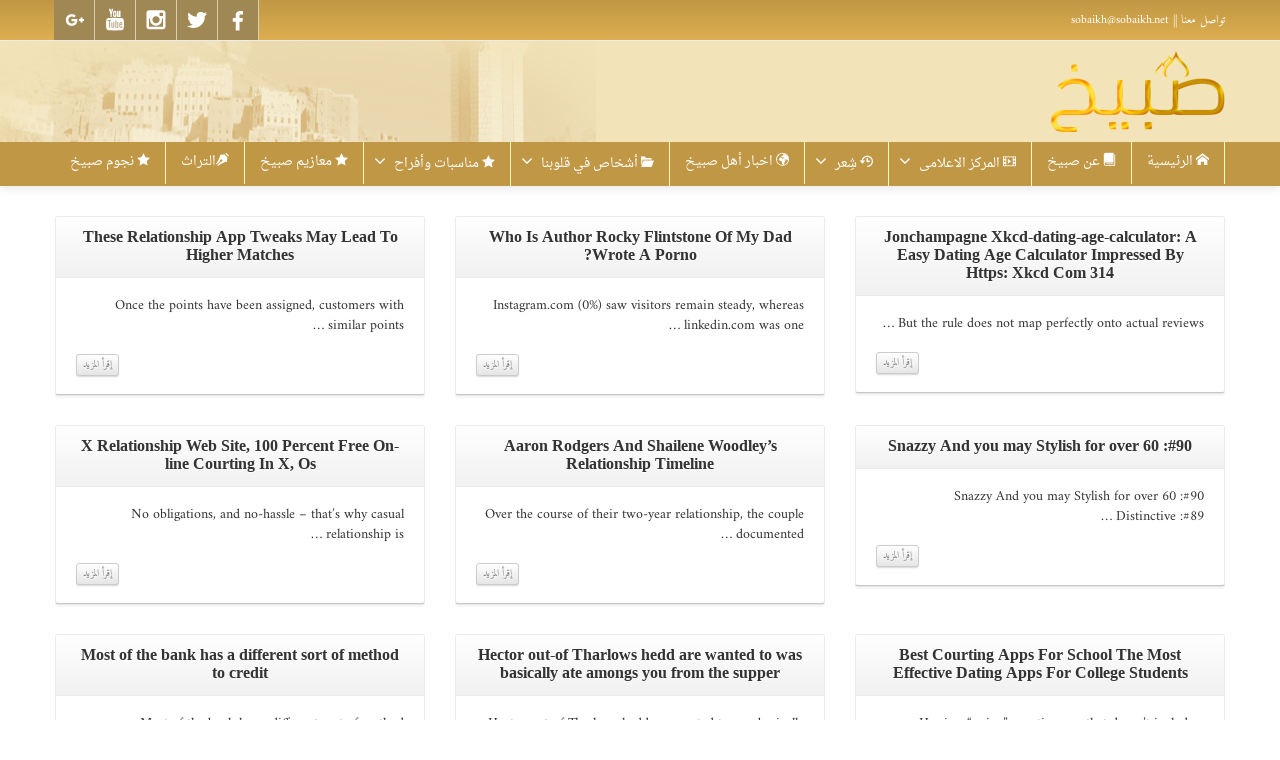

--- FILE ---
content_type: text/html; charset=UTF-8
request_url: http://sobaikh.net/2023/06/02/
body_size: 53965
content:
<!DOCTYPE html>
<!--[if lt IE 7]>      <html class="no-js html-loading wf-active ie old-browser lt-ie10 lt-ie9 lt-ie8 lt-ie7 responsive" itemscope="itemscope" itemtype="http://schema.org/WebPage" dir="rtl" lang="ar"> <![endif]-->
<!--[if IE 7]>         <html class="no-js html-loading wf-active ie old-browser ie7 lt-ie10 lt-ie9 lt-ie8 responsive" itemscope="itemscope" itemtype="http://schema.org/WebPage" dir="rtl" lang="ar"> <![endif]-->
<!--[if IE 8]>         <html class="no-js html-loading wf-active ie old-browser ie8 lt-ie10 lt-ie9 responsive" itemscope="itemscope" itemtype="http://schema.org/WebPage" dir="rtl" lang="ar"> <![endif]-->
<!--[if IE 9]>         <html class="no-js html-loading wf-active ie modern-browser ie9 lt-ie10 responsive" itemscope="itemscope" itemtype="http://schema.org/WebPage" dir="rtl" lang="ar"> <![endif]-->
<!--[if gt IE 9]><!--> <html class="no-js html-loading wf-active modern-browser responsive" itemscope="itemscope" itemtype="http://schema.org/WebPage" dir="rtl" lang="ar"> <!--<![endif]-->

<head>
<meta http-equiv="content-type" content="text/html; charset=UTF-8" />
<meta name="viewport" content="width=device-width, initial-scale=1.0">
<title itemprop="name">Sobaikh | 2023 | يونيو | 02</title>

<!-- W3TC-include-js-head -->
<!--[if IE 8]> 
<meta http-equiv="X-UA-Compatible" content="IE=edge,chrome=1">
<![endif]-->
<meta name='robots' content='max-image-preview:large' />
<link rel='dns-prefetch' href='//fonts.googleapis.com' />
<script type="text/javascript">
window._wpemojiSettings = {"baseUrl":"https:\/\/s.w.org\/images\/core\/emoji\/14.0.0\/72x72\/","ext":".png","svgUrl":"https:\/\/s.w.org\/images\/core\/emoji\/14.0.0\/svg\/","svgExt":".svg","source":{"concatemoji":"http:\/\/sobaikh.net\/wp-includes\/js\/wp-emoji-release.min.js?ver=6.2.7"}};
/*! This file is auto-generated */
!function(e,a,t){var n,r,o,i=a.createElement("canvas"),p=i.getContext&&i.getContext("2d");function s(e,t){p.clearRect(0,0,i.width,i.height),p.fillText(e,0,0);e=i.toDataURL();return p.clearRect(0,0,i.width,i.height),p.fillText(t,0,0),e===i.toDataURL()}function c(e){var t=a.createElement("script");t.src=e,t.defer=t.type="text/javascript",a.getElementsByTagName("head")[0].appendChild(t)}for(o=Array("flag","emoji"),t.supports={everything:!0,everythingExceptFlag:!0},r=0;r<o.length;r++)t.supports[o[r]]=function(e){if(p&&p.fillText)switch(p.textBaseline="top",p.font="600 32px Arial",e){case"flag":return s("\ud83c\udff3\ufe0f\u200d\u26a7\ufe0f","\ud83c\udff3\ufe0f\u200b\u26a7\ufe0f")?!1:!s("\ud83c\uddfa\ud83c\uddf3","\ud83c\uddfa\u200b\ud83c\uddf3")&&!s("\ud83c\udff4\udb40\udc67\udb40\udc62\udb40\udc65\udb40\udc6e\udb40\udc67\udb40\udc7f","\ud83c\udff4\u200b\udb40\udc67\u200b\udb40\udc62\u200b\udb40\udc65\u200b\udb40\udc6e\u200b\udb40\udc67\u200b\udb40\udc7f");case"emoji":return!s("\ud83e\udef1\ud83c\udffb\u200d\ud83e\udef2\ud83c\udfff","\ud83e\udef1\ud83c\udffb\u200b\ud83e\udef2\ud83c\udfff")}return!1}(o[r]),t.supports.everything=t.supports.everything&&t.supports[o[r]],"flag"!==o[r]&&(t.supports.everythingExceptFlag=t.supports.everythingExceptFlag&&t.supports[o[r]]);t.supports.everythingExceptFlag=t.supports.everythingExceptFlag&&!t.supports.flag,t.DOMReady=!1,t.readyCallback=function(){t.DOMReady=!0},t.supports.everything||(n=function(){t.readyCallback()},a.addEventListener?(a.addEventListener("DOMContentLoaded",n,!1),e.addEventListener("load",n,!1)):(e.attachEvent("onload",n),a.attachEvent("onreadystatechange",function(){"complete"===a.readyState&&t.readyCallback()})),(e=t.source||{}).concatemoji?c(e.concatemoji):e.wpemoji&&e.twemoji&&(c(e.twemoji),c(e.wpemoji)))}(window,document,window._wpemojiSettings);
</script>
<style type="text/css">
img.wp-smiley,
img.emoji {
	display: inline !important;
	border: none !important;
	box-shadow: none !important;
	height: 1em !important;
	width: 1em !important;
	margin: 0 0.07em !important;
	vertical-align: -0.1em !important;
	background: none !important;
	padding: 0 !important;
}
</style>
	<link rel='stylesheet' id='ttgps-style-css' href='http://sobaikh.net/wp-content/plugins/tt-guest-post-submit/ttgps-style.css?ver=6.2.7' type='text/css' media='all' />
<link rel='stylesheet' id='wordpress-language-css' href='http://sobaikh.net/wp-content/plugins/wordpress-language/res/css/style.css?ver=1.2.1' type='text/css' media='all' />
<link rel='stylesheet' id='wp-block-library-rtl-css' href='http://sobaikh.net/wp-includes/css/dist/block-library/style-rtl.min.css?ver=6.2.7' type='text/css' media='all' />
<link rel='stylesheet' id='classic-theme-styles-css' href='http://sobaikh.net/wp-includes/css/classic-themes.min.css?ver=6.2.7' type='text/css' media='all' />
<style id='global-styles-inline-css' type='text/css'>
body{--wp--preset--color--black: #000000;--wp--preset--color--cyan-bluish-gray: #abb8c3;--wp--preset--color--white: #ffffff;--wp--preset--color--pale-pink: #f78da7;--wp--preset--color--vivid-red: #cf2e2e;--wp--preset--color--luminous-vivid-orange: #ff6900;--wp--preset--color--luminous-vivid-amber: #fcb900;--wp--preset--color--light-green-cyan: #7bdcb5;--wp--preset--color--vivid-green-cyan: #00d084;--wp--preset--color--pale-cyan-blue: #8ed1fc;--wp--preset--color--vivid-cyan-blue: #0693e3;--wp--preset--color--vivid-purple: #9b51e0;--wp--preset--gradient--vivid-cyan-blue-to-vivid-purple: linear-gradient(135deg,rgba(6,147,227,1) 0%,rgb(155,81,224) 100%);--wp--preset--gradient--light-green-cyan-to-vivid-green-cyan: linear-gradient(135deg,rgb(122,220,180) 0%,rgb(0,208,130) 100%);--wp--preset--gradient--luminous-vivid-amber-to-luminous-vivid-orange: linear-gradient(135deg,rgba(252,185,0,1) 0%,rgba(255,105,0,1) 100%);--wp--preset--gradient--luminous-vivid-orange-to-vivid-red: linear-gradient(135deg,rgba(255,105,0,1) 0%,rgb(207,46,46) 100%);--wp--preset--gradient--very-light-gray-to-cyan-bluish-gray: linear-gradient(135deg,rgb(238,238,238) 0%,rgb(169,184,195) 100%);--wp--preset--gradient--cool-to-warm-spectrum: linear-gradient(135deg,rgb(74,234,220) 0%,rgb(151,120,209) 20%,rgb(207,42,186) 40%,rgb(238,44,130) 60%,rgb(251,105,98) 80%,rgb(254,248,76) 100%);--wp--preset--gradient--blush-light-purple: linear-gradient(135deg,rgb(255,206,236) 0%,rgb(152,150,240) 100%);--wp--preset--gradient--blush-bordeaux: linear-gradient(135deg,rgb(254,205,165) 0%,rgb(254,45,45) 50%,rgb(107,0,62) 100%);--wp--preset--gradient--luminous-dusk: linear-gradient(135deg,rgb(255,203,112) 0%,rgb(199,81,192) 50%,rgb(65,88,208) 100%);--wp--preset--gradient--pale-ocean: linear-gradient(135deg,rgb(255,245,203) 0%,rgb(182,227,212) 50%,rgb(51,167,181) 100%);--wp--preset--gradient--electric-grass: linear-gradient(135deg,rgb(202,248,128) 0%,rgb(113,206,126) 100%);--wp--preset--gradient--midnight: linear-gradient(135deg,rgb(2,3,129) 0%,rgb(40,116,252) 100%);--wp--preset--duotone--dark-grayscale: url('#wp-duotone-dark-grayscale');--wp--preset--duotone--grayscale: url('#wp-duotone-grayscale');--wp--preset--duotone--purple-yellow: url('#wp-duotone-purple-yellow');--wp--preset--duotone--blue-red: url('#wp-duotone-blue-red');--wp--preset--duotone--midnight: url('#wp-duotone-midnight');--wp--preset--duotone--magenta-yellow: url('#wp-duotone-magenta-yellow');--wp--preset--duotone--purple-green: url('#wp-duotone-purple-green');--wp--preset--duotone--blue-orange: url('#wp-duotone-blue-orange');--wp--preset--font-size--small: 13px;--wp--preset--font-size--medium: 20px;--wp--preset--font-size--large: 36px;--wp--preset--font-size--x-large: 42px;--wp--preset--spacing--20: 0.44rem;--wp--preset--spacing--30: 0.67rem;--wp--preset--spacing--40: 1rem;--wp--preset--spacing--50: 1.5rem;--wp--preset--spacing--60: 2.25rem;--wp--preset--spacing--70: 3.38rem;--wp--preset--spacing--80: 5.06rem;--wp--preset--shadow--natural: 6px 6px 9px rgba(0, 0, 0, 0.2);--wp--preset--shadow--deep: 12px 12px 50px rgba(0, 0, 0, 0.4);--wp--preset--shadow--sharp: 6px 6px 0px rgba(0, 0, 0, 0.2);--wp--preset--shadow--outlined: 6px 6px 0px -3px rgba(255, 255, 255, 1), 6px 6px rgba(0, 0, 0, 1);--wp--preset--shadow--crisp: 6px 6px 0px rgba(0, 0, 0, 1);}:where(.is-layout-flex){gap: 0.5em;}body .is-layout-flow > .alignleft{float: left;margin-inline-start: 0;margin-inline-end: 2em;}body .is-layout-flow > .alignright{float: right;margin-inline-start: 2em;margin-inline-end: 0;}body .is-layout-flow > .aligncenter{margin-left: auto !important;margin-right: auto !important;}body .is-layout-constrained > .alignleft{float: left;margin-inline-start: 0;margin-inline-end: 2em;}body .is-layout-constrained > .alignright{float: right;margin-inline-start: 2em;margin-inline-end: 0;}body .is-layout-constrained > .aligncenter{margin-left: auto !important;margin-right: auto !important;}body .is-layout-constrained > :where(:not(.alignleft):not(.alignright):not(.alignfull)){max-width: var(--wp--style--global--content-size);margin-left: auto !important;margin-right: auto !important;}body .is-layout-constrained > .alignwide{max-width: var(--wp--style--global--wide-size);}body .is-layout-flex{display: flex;}body .is-layout-flex{flex-wrap: wrap;align-items: center;}body .is-layout-flex > *{margin: 0;}:where(.wp-block-columns.is-layout-flex){gap: 2em;}.has-black-color{color: var(--wp--preset--color--black) !important;}.has-cyan-bluish-gray-color{color: var(--wp--preset--color--cyan-bluish-gray) !important;}.has-white-color{color: var(--wp--preset--color--white) !important;}.has-pale-pink-color{color: var(--wp--preset--color--pale-pink) !important;}.has-vivid-red-color{color: var(--wp--preset--color--vivid-red) !important;}.has-luminous-vivid-orange-color{color: var(--wp--preset--color--luminous-vivid-orange) !important;}.has-luminous-vivid-amber-color{color: var(--wp--preset--color--luminous-vivid-amber) !important;}.has-light-green-cyan-color{color: var(--wp--preset--color--light-green-cyan) !important;}.has-vivid-green-cyan-color{color: var(--wp--preset--color--vivid-green-cyan) !important;}.has-pale-cyan-blue-color{color: var(--wp--preset--color--pale-cyan-blue) !important;}.has-vivid-cyan-blue-color{color: var(--wp--preset--color--vivid-cyan-blue) !important;}.has-vivid-purple-color{color: var(--wp--preset--color--vivid-purple) !important;}.has-black-background-color{background-color: var(--wp--preset--color--black) !important;}.has-cyan-bluish-gray-background-color{background-color: var(--wp--preset--color--cyan-bluish-gray) !important;}.has-white-background-color{background-color: var(--wp--preset--color--white) !important;}.has-pale-pink-background-color{background-color: var(--wp--preset--color--pale-pink) !important;}.has-vivid-red-background-color{background-color: var(--wp--preset--color--vivid-red) !important;}.has-luminous-vivid-orange-background-color{background-color: var(--wp--preset--color--luminous-vivid-orange) !important;}.has-luminous-vivid-amber-background-color{background-color: var(--wp--preset--color--luminous-vivid-amber) !important;}.has-light-green-cyan-background-color{background-color: var(--wp--preset--color--light-green-cyan) !important;}.has-vivid-green-cyan-background-color{background-color: var(--wp--preset--color--vivid-green-cyan) !important;}.has-pale-cyan-blue-background-color{background-color: var(--wp--preset--color--pale-cyan-blue) !important;}.has-vivid-cyan-blue-background-color{background-color: var(--wp--preset--color--vivid-cyan-blue) !important;}.has-vivid-purple-background-color{background-color: var(--wp--preset--color--vivid-purple) !important;}.has-black-border-color{border-color: var(--wp--preset--color--black) !important;}.has-cyan-bluish-gray-border-color{border-color: var(--wp--preset--color--cyan-bluish-gray) !important;}.has-white-border-color{border-color: var(--wp--preset--color--white) !important;}.has-pale-pink-border-color{border-color: var(--wp--preset--color--pale-pink) !important;}.has-vivid-red-border-color{border-color: var(--wp--preset--color--vivid-red) !important;}.has-luminous-vivid-orange-border-color{border-color: var(--wp--preset--color--luminous-vivid-orange) !important;}.has-luminous-vivid-amber-border-color{border-color: var(--wp--preset--color--luminous-vivid-amber) !important;}.has-light-green-cyan-border-color{border-color: var(--wp--preset--color--light-green-cyan) !important;}.has-vivid-green-cyan-border-color{border-color: var(--wp--preset--color--vivid-green-cyan) !important;}.has-pale-cyan-blue-border-color{border-color: var(--wp--preset--color--pale-cyan-blue) !important;}.has-vivid-cyan-blue-border-color{border-color: var(--wp--preset--color--vivid-cyan-blue) !important;}.has-vivid-purple-border-color{border-color: var(--wp--preset--color--vivid-purple) !important;}.has-vivid-cyan-blue-to-vivid-purple-gradient-background{background: var(--wp--preset--gradient--vivid-cyan-blue-to-vivid-purple) !important;}.has-light-green-cyan-to-vivid-green-cyan-gradient-background{background: var(--wp--preset--gradient--light-green-cyan-to-vivid-green-cyan) !important;}.has-luminous-vivid-amber-to-luminous-vivid-orange-gradient-background{background: var(--wp--preset--gradient--luminous-vivid-amber-to-luminous-vivid-orange) !important;}.has-luminous-vivid-orange-to-vivid-red-gradient-background{background: var(--wp--preset--gradient--luminous-vivid-orange-to-vivid-red) !important;}.has-very-light-gray-to-cyan-bluish-gray-gradient-background{background: var(--wp--preset--gradient--very-light-gray-to-cyan-bluish-gray) !important;}.has-cool-to-warm-spectrum-gradient-background{background: var(--wp--preset--gradient--cool-to-warm-spectrum) !important;}.has-blush-light-purple-gradient-background{background: var(--wp--preset--gradient--blush-light-purple) !important;}.has-blush-bordeaux-gradient-background{background: var(--wp--preset--gradient--blush-bordeaux) !important;}.has-luminous-dusk-gradient-background{background: var(--wp--preset--gradient--luminous-dusk) !important;}.has-pale-ocean-gradient-background{background: var(--wp--preset--gradient--pale-ocean) !important;}.has-electric-grass-gradient-background{background: var(--wp--preset--gradient--electric-grass) !important;}.has-midnight-gradient-background{background: var(--wp--preset--gradient--midnight) !important;}.has-small-font-size{font-size: var(--wp--preset--font-size--small) !important;}.has-medium-font-size{font-size: var(--wp--preset--font-size--medium) !important;}.has-large-font-size{font-size: var(--wp--preset--font-size--large) !important;}.has-x-large-font-size{font-size: var(--wp--preset--font-size--x-large) !important;}
.wp-block-navigation a:where(:not(.wp-element-button)){color: inherit;}
:where(.wp-block-columns.is-layout-flex){gap: 2em;}
.wp-block-pullquote{font-size: 1.5em;line-height: 1.6;}
</style>
<link rel='stylesheet' id='layerslider-css' href='http://sobaikh.net/wp-content/plugins/LayerSlider/static/css/layerslider.css?ver=5.4.0' type='text/css' media='all' />
<link rel='stylesheet' id='ls-google-fonts-css' href='http://fonts.googleapis.com/css?family=Lato:100,300,regular,700,900%7COpen+Sans:300%7CIndie+Flower:regular%7COswald:300,regular,700&#038;subset=latin%2Clatin-ext' type='text/css' media='all' />
<link rel='stylesheet' id='contact-form-7-css' href='http://sobaikh.net/wp-content/plugins/contact-form-7/includes/css/styles.css?ver=5.1.4' type='text/css' media='all' />
<link rel='stylesheet' id='contact-form-7-rtl-css' href='http://sobaikh.net/wp-content/plugins/contact-form-7/includes/css/styles-rtl.css?ver=5.1.4' type='text/css' media='all' />
<link rel='stylesheet' id='default-icon-styles-css' href='http://sobaikh.net/wp-content/plugins/svg-vector-icon-plugin/public/../admin/css/wordpress-svg-icon-plugin-style.min.css?ver=6.2.7' type='text/css' media='all' />
<link rel='stylesheet' id='tablepress-default-css' href='http://sobaikh.net/wp-content/plugins/tablepress/css/default-rtl.min.css?ver=1.9.2' type='text/css' media='all' />
<link rel='stylesheet' id='tablepress-custom-css' href='http://sobaikh.net/wp-content/tablepress-custom.min.css?ver=3' type='text/css' media='all' />
<link rel='stylesheet' id='theme-bootstrap-css' href='http://sobaikh.net/wp-content/themes/envision/lib/css/bootstrap.css?ver=2.0.9.5' type='text/css' media='all' />
<link rel='stylesheet' id='theme-child-frontend-style-css' href='http://sobaikh.net/wp-content/themes/envision-child/style.css?ver=2.0.9.5' type='text/css' media='all' />
<link rel='stylesheet' id='theme-frontend-extensions-css' href='http://sobaikh.net/wp-content/themes/envision/lib/css/extensions.css?ver=2.0.9.5' type='text/css' media='all' />
<link rel='stylesheet' id='theme-bootstrap-responsive-css' href='http://sobaikh.net/wp-content/themes/envision/lib/css/bootstrap-responsive.css?ver=2.0.9.5' type='text/css' media='all' />
<link rel='stylesheet' id='theme-bootstrap-responsive-1170-css' href='http://sobaikh.net/wp-content/themes/envision/lib/css/bootstrap-responsive-1170.css?ver=2.0.9.5' type='text/css' media='all' />
<link rel='stylesheet' id='theme-frontend-responsive-css' href='http://sobaikh.net/wp-content/themes/envision/lib/css/responsive.css?ver=2.0.9.5' type='text/css' media='all' />
<link rel='stylesheet' id='theme-child-frontend-style-rtl-css' href='http://sobaikh.net/wp-content/themes/envision-child/rtl.css?ver=2.0.9.5' type='text/css' media='all' />
<link rel='stylesheet' id='theme-fontawesome-css' href='http://sobaikh.net/wp-content/themes/envision/includes/modules/module.fontawesome/source/css/font-awesome.min.css?ver=2.0.9.5' type='text/css' media='all' />
<!--[if IE 7]>
<link rel='stylesheet' id='theme-fontawesome-ie7-css' href='http://sobaikh.net/wp-content/themes/envision/includes/modules/module.fontawesome/source/css/font-awesome-ie7.min.css?ver=2.0.9.5' type='text/css' media='all' />
<![endif]-->
<link rel='stylesheet' id='theme-icomoon-css' href='http://sobaikh.net/wp-content/themes/envision/includes/modules/module.icomoon/source/css/icomoon.css?ver=2.0.9.5' type='text/css' media='all' />
<link rel='stylesheet' id='theme-skin' href='http://sobaikh.net/wp-content/uploads/2016/05/Yellow-Skin_12b5eb20e17d4c0fa22c6c436e71a52e.css' type='text/css' media='all'/>
<script type='text/javascript'>
/* <![CDATA[ */
var CloudFwOp = {"themeurl":"http:\/\/sobaikh.net\/wp-content\/themes\/envision","ajaxUrl":"http:\/\/sobaikh.net\/wp-admin\/admin-ajax.php","device":"widescreen","RTL":true,"SSL":false,"protocol":"http","responsive":true,"lang":"ar","sticky_header":false,"header_overlapping":false,"navigation_event":"hover","sticky_header_offset":0,"uniform_elements":true,"disable_prettyphoto_on_mobile":true,"text_close":"\u0625\u063a\u0644\u0627\u0642","gallery_overlay_opacity":"90"};
/* ]]> */
</script>
<script type='text/javascript' src='http://sobaikh.net/wp-content/plugins/LayerSlider/static/js/greensock.js?ver=1.11.8' id='greensock-js'></script>
<script type='text/javascript' src='http://sobaikh.net/wp-includes/js/jquery/jquery.min.js?ver=3.6.4' id='jquery-core-js'></script>
<script type='text/javascript' src='http://sobaikh.net/wp-includes/js/jquery/jquery-migrate.min.js?ver=3.4.0' id='jquery-migrate-js'></script>
<script type='text/javascript' src='http://sobaikh.net/wp-content/plugins/LayerSlider/static/js/layerslider.kreaturamedia.jquery.js?ver=5.4.0' id='layerslider-js'></script>
<script type='text/javascript' src='http://sobaikh.net/wp-content/plugins/LayerSlider/static/js/layerslider.transitions.js?ver=5.4.0' id='layerslider-transitions-js'></script>
<link rel="https://api.w.org/" href="http://sobaikh.net/wp-json/" /><link rel="stylesheet" href="http://sobaikh.net/wp-content/themes/envision-child/rtl.css" type="text/css" media="screen" /><style type="text/css" media="screen">
	@font-face {
	  font-family: "header-font";
	  src: url("http://sobaikh.net/wp-content/uploads/fonts/DroidNaskh-Regular.ttf");
	}
	@font-face {
	  font-family: "body-font";
	  src: url("http://sobaikh.net/wp-content/uploads/fonts/Amiri-Regular.ttf");
	}
	@font-face {
	  font-family: "lists-font";
	  src: url("http://sobaikh.net/wp-content/uploads/fonts/DroidNaskh-Regular.ttf");
	}h1, h2, h3, h4, h5, h6, h7	{
	font-family: "header-font"!important;
	}p, em, div	{
		font-family: "body-font"!important;
	}
	li	{
		font-family: "lists-font"!important;
	}
</style>
<script type="text/javascript">
var cloudfw_is_retina;
(function(){
	"use strict";

	if( document.cookie.indexOf('device_pixel_ratio') == -1
	    && 'devicePixelRatio' in window
	    && window.devicePixelRatio >= 1.5 ){

		var date = new Date();
		date.setTime( date.getTime() + 3600000 );

		document.cookie = 'device_pixel_ratio=' + window.devicePixelRatio + ';' +  ' expires=' + date.toUTCString() +'; path=/';
		cloudfw_is_retina = true; 
		
		//if cookies are not blocked, reload the page
		if(document.cookie.indexOf('device_pixel_ratio') != -1) {
		    window.location.reload();
		}
	}
})();
</script>
	<style type= "text/css">
</style>
<script type="text/javascript">
    
    document.documentElement.className = document.documentElement.className.replace('no-js','js');
    document.documentElement.className = document.documentElement.className.replace('html-loaded','html-loading');

    (function(){
        "use strict";

        setTimeout(function(){
            document.documentElement.className = document.documentElement.className.replace('html-loading','html-loaded');
        }, 6000);

    })();
    
    jQuery(document).ready(function(){ 
        jQuery('html').removeClass('html-loading').addClass('html-loaded');
    });

</script>

</head>

<body class="rtl archive date run layout--fullwidth ui--side-panel-position-left">


<div id="side-panel-pusher">

<div id="main-container">

    <div id="page-wrap">

        
        <header id="page-header" class="clearfix">

                                                <div id="top-bar" class="clearfix">
                <div id="top-bar-background">
                    <div class="container relative">
                                                <div id="top-bar-text" class="top-bar-sides abs-left">
                               <a href="http://sobaikh.net/%d8%aa%d9%88%d8%a7%d8%b5%d9%84-%d9%85%d8%b9%d9%86%d8%a7//">تواصل معنا</a>  || sobaikh@sobaikh.net                        </div>
                        
                        <div id="top-bar-widgets" class="top-bar-sides abs-right">

                            <ul id="topbar-social-icons" class="ui-socialbar unstyled ui--widget opt--on-hover style--top-bar  ss colorful-gradient effect--slide borderless"><li class="facebook ui--gradient ui--gradient-grey ui-socialbar-item ui--animation"><div class="ui-socialbar-image ui-socialbar-background "></div><a href="https://www.facebook.com/sobaikh.sobaikh" class="ui-socialbar-image" target="_blank" title="Facebook" rel=""></a></li><li class="twitter-alt ui--gradient ui--gradient-grey ui-socialbar-item ui--animation"><div class="ui-socialbar-image ui-socialbar-background "></div><a href="https://twitter.com/sobaikh" class="ui-socialbar-image" target="_blank" title="Twitter" rel=""></a></li><li class="instagram ui--gradient ui--gradient-grey ui-socialbar-item ui--animation"><div class="ui-socialbar-image ui-socialbar-background "></div><a href="https://www.instagram.com/" class="ui-socialbar-image" target="_blank" title="Instagram" rel=""></a></li><li class="youtube ui--gradient ui--gradient-grey ui-socialbar-item ui--animation"><div class="ui-socialbar-image ui-socialbar-background "></div><a href="https://www.youtube.com/channel/UCtlXhGwC_QMwe1QAJYw7Dhw" class="ui-socialbar-image" target="_blank" title="Youtube" rel=""></a></li><li class="googleplus ui--gradient ui--gradient-grey ui-socialbar-item ui--animation"><div class="ui-socialbar-image ui-socialbar-background "></div><a href="https://plus.google.com/u/0/116584149318087163245/posts" class="ui-socialbar-image" target="_blank" title="Google Plus" rel=""></a></li></ul>
                        </div>
                    </div>
                </div>
            </div><!-- /#top-bar -->
            
            
            <div id="header-container" class="header-style-2 header-layout-blocking sticky-header-layout-blocking logo-position-right navigation-position-right sticky-logo-position-right sticky-navigation-position-right no-stuck clearfix"  data-responsive="{&quot;css&quot;:{&quot;padding-bottom&quot;:{&quot;phone&quot;:20,&quot;tablet&quot;:20,&quot;widescreen&quot;:0}}}">
                <div id="header-container-background"></div>
                                <div class="container relative">        
                    <div id="logo">
                        <a href="http://sobaikh.net">
                            
                            <img  id="logo-desktop" class="visible-desktop " src="http://sobaikh.net/wp-content/uploads/2016/01/logo21.png" data-at2x="http://sobaikh.net/wp-content/uploads/2016/01/logo21.png" alt="Sobaikh" style="margin-top: 10px;  margin-bottom: 10px;"/>
<img  id="logo-tablet" class="visible-tablet " src="http://sobaikh.net/wp-content/uploads/2016/01/logo21.png" data-at2x="http://sobaikh.net/wp-content/uploads/2016/01/logo21.png" alt="Sobaikh" style="margin-top: 40px;  margin-bottom: 20px;"/>
<img  id="logo-phone" class="visible-phone " src="http://sobaikh.net/wp-content/uploads/2016/01/logo21.png" data-at2x="http://sobaikh.net/wp-content/uploads/2016/01/logo21.png" alt="Sobaikh" style="margin-top: 20px;  margin-bottom: 20px;"/>                        </a>
                    </div><!-- /#logo -->

                    
                                                    <nav id="navigation" class="with-navigation-holder fullwidth-container">
                                <div id="navigation-holder" class="relative clearfix">
			<div id="header-navigation-toggle" class="visible-phone ">
			<a href="javascript:;">القائمة <i class="fontawesome-align-justify ui--caret"></i></a>
		</div>
	<ul id="header-navigation" class="sf-menu clearfix unstyled-all"><li id="menu-item-67090" class="menu-item menu-item-type-post_type menu-item-object-page menu-item-home level-0 top-level-item to-left"><a href="http://sobaikh.net/"><i class="wp-svg-home home"></i> الرئيسية</a></li>
<li id="menu-item-1301" class="menu-item menu-item-type-custom menu-item-object-custom level-0 top-level-item to-left"><a href="http://sobaikh.net/%d8%b9%d9%86-%d8%b5%d8%a8%d9%8a%d8%ae/"><i class="wp-svg-book book"></i> عن صبيخ</a></li>
<li id="menu-item-68442" class="menu-item menu-item-type-custom menu-item-object-custom menu-item-has-children level-0 top-level-item has-child fallout to-left"><a href="#"><i class="wp-svg-film film"></i> المركز الاعلامى<i class="ui--caret fontawesome-angle-down px18"></i></a>
<ul class="sub-menu">
	<li id="menu-item-66748" class="menu-item menu-item-type-taxonomy menu-item-object-category level-1 sub-level-item to-left"><a href="http://sobaikh.net/category/%d9%85%d9%83%d8%aa%d8%a8%d8%a9-%d8%a7%d9%84%d9%81%d9%8a%d8%af%d9%8a%d9%88/"><i class="wp-svg-film film"></i> مكتبة الفيديو</a></li>
	<li id="menu-item-66749" class="menu-item menu-item-type-taxonomy menu-item-object-category level-1 sub-level-item to-left"><a href="http://sobaikh.net/category/%d9%85%d8%b9%d8%b1%d8%b6-%d8%a7%d9%84%d8%b5%d9%88%d8%b1/"><i class="wp-svg-image-2 image-2"></i> معرض الصور</a></li>
	<li id="menu-item-67087" class="menu-item menu-item-type-post_type menu-item-object-page level-1 sub-level-item to-left"><a href="http://sobaikh.net/%d8%b4%d8%a7%d8%b1%d9%83%d9%86%d8%a7-%d9%85%d9%82%d8%a7%d9%84%d9%83/"><i class="wp-svg-quill quill"></i> شاركنا مقالك</a></li>
</ul>
</li>
<li id="menu-item-66750" class="menu-item menu-item-type-taxonomy menu-item-object-category menu-item-has-children level-0 top-level-item has-child fallout to-left"><a href="http://sobaikh.net/category/%d8%b4%d9%90%d8%b9%d8%b1/"><i class="wp-svg-history history"></i> شِعر‎<i class="ui--caret fontawesome-angle-down px18"></i></a>
<ul class="sub-menu">
	<li id="menu-item-168012" class="menu-item menu-item-type-post_type menu-item-object-post level-1 sub-level-item to-left"><a href="http://sobaikh.net/%d9%82%d8%b5%d9%8a%d8%af%d8%a9-%d9%84%d9%84%d8%b4%d8%a7%d8%b9%d8%b1-%d8%a7%d9%84%d8%af%d9%83%d8%aa%d9%88%d8%b1-%d8%a7%d8%ad%d9%85%d8%af-%d9%85%d8%ad%d8%b3%d9%86-%d8%a8%d8%a7%d8%b9%d9%85%d8%b1-%d8%a7-2/">قصيدة للشاعر الدكتور احمد محسن باعمر العمودي بمناسبة عواد صببخ وجريف  ١٤٤٥/٢٠٢٤</a></li>
</ul>
</li>
<li id="menu-item-66751" class="menu-item menu-item-type-taxonomy menu-item-object-category level-0 top-level-item to-left"><a href="http://sobaikh.net/category/%d8%a3%d8%ae%d8%a8%d8%a7%d8%b1-%d8%a3%d9%87%d9%84-%d8%b5%d8%a8%d9%8a%d8%ae/"><i class="wp-svg-earth earth"></i> اخبار أهل صبيخ</a></li>
<li id="menu-item-67662" class="menu-item menu-item-type-custom menu-item-object-custom menu-item-has-children level-0 top-level-item has-child fallout to-left"><a><i class="wp-svg-folder-open folder-open"></i> أشخاص في قلوبنا<i class="ui--caret fontawesome-angle-down px18"></i></a>
<ul class="sub-menu">
	<li id="menu-item-136115" class="menu-item menu-item-type-post_type menu-item-object-post level-1 sub-level-item to-left"><a href="http://sobaikh.net/%d8%a7%d8%b4%d8%ae%d8%a7%d8%b5-%d9%81%d9%8a-%d9%82%d9%84%d9%88%d8%a8%d9%86%d8%a7/">اشخاص في قلوبنا</a></li>
	<li id="menu-item-136110" class="menu-item menu-item-type-post_type menu-item-object-page level-1 sub-level-item to-left"><a href="http://sobaikh.net/%d9%85%d8%a7%d8%ac%d8%af%d8%a7%d8%aa-%d8%b5%d8%a8%d9%8a%d8%ae/">ماجدات صبيخ وجريف</a></li>
</ul>
</li>
<li id="menu-item-137585" class="menu-item menu-item-type-custom menu-item-object-custom menu-item-has-children level-0 top-level-item has-child fallout to-left"><a><i class="wp-svg-star-3 star-3"></i> مناسبات وأفراح<i class="ui--caret fontawesome-angle-down px18"></i></a>
<ul class="sub-menu">
	<li id="menu-item-137584" class="menu-item menu-item-type-post_type menu-item-object-post level-1 sub-level-item to-left"><a href="http://sobaikh.net/%d8%a7%d9%84%d9%85%d9%86%d8%a7%d8%b3%d8%a8%d8%a7%d8%aa-%d9%88%d8%a7%d9%84%d8%a7%d9%81%d8%b1%d8%a7%d8%ad/">صور افراح و مناسبات صبيخ وجريف</a></li>
	<li id="menu-item-137582" class="menu-item menu-item-type-post_type menu-item-object-page level-1 sub-level-item to-left"><a href="http://sobaikh.net/%d8%a7%d9%81%d8%b1%d8%a7%d8%ad-%d9%88%d9%85%d9%86%d8%a7%d8%b3%d8%a8%d8%a7%d8%aa-%d8%b5%d8%a8%d9%8a%d8%ae-%d9%88%d8%ac%d8%b1%d9%8a%d9%81/">قائمة افراح ومناسبات صبيخ وجريف</a></li>
</ul>
</li>
<li id="menu-item-68441" class="menu-item menu-item-type-post_type menu-item-object-page level-0 top-level-item to-left"><a href="http://sobaikh.net/%d9%85%d8%b9%d8%a7%d8%b2%d9%8a%d9%85-%d8%b5%d8%a8%d9%8a%d8%ae/"><i class="wp-svg-star-3 star-3"></i> معازيم صبيخ</a></li>
<li id="menu-item-67812" class="menu-item menu-item-type-post_type menu-item-object-post level-0 top-level-item to-left"><a href="http://sobaikh.net/%d8%b1%d9%8a%d8%a7%d8%b6%d8%a9-%d9%88%d8%aa%d8%b1%d8%a7%d8%ab/"><i class="wp-svg-pen pen"></i>التراث</a></li>
<li id="menu-item-68662" class="menu-item menu-item-type-post_type menu-item-object-page level-0 top-level-item to-left"><a href="http://sobaikh.net/%d9%86%d8%ac%d9%88%d9%85-%d9%85%d9%86-%d8%b5%d8%a8%d9%8a%d8%ae/"><i class="wp-svg-star-3 star-3"></i> نجوم صبيخ</a></li>
 </ul></div>
                            </nav><!-- /nav#navigation -->
                                                
                    
                </div>
            </div><!-- /#header-container -->

        </header>
                <div id="page-content" class="no-sidebar-layout"><div class="container"><div id="the-content" >
	<div id="blog-1" class="ui--blog ui--blog-wrapper ui--pass" data-layout="grid" data-columns="3"><div class="ui-row row">
 <div   class="ui-column span4"><div  class="ui--content-box ui--box ui--content-item ui--animation ui-row"><div class="ui--content-box-header"><a class="ui--content-box-link" href="http://sobaikh.net/these-relationship-app-tweaks-may-lead-to-higher-matches/"><div class="ui--content-box-title ui--gradient ui--gradient-grey on--hover clearfix text-center"><h5 class="ui--content-box-title-text">These Relationship App Tweaks May Lead To Higher Matches</h5></div></a></div><div class="ui--content-box-content"><div class="ui--content-box-content-text"><p>Once the points have been assigned, customers with similar points &#8230; <span class="more-link"><a class="btn btn-mini btn-grey" href="http://sobaikh.net/these-relationship-app-tweaks-may-lead-to-higher-matches/" title="">إقرأ المزيد</a></span></p>
</div></div></div></div> 

 <div   class="ui-column span4"><div  class="ui--content-box ui--box ui--content-item ui--animation ui-row"><div class="ui--content-box-header"><a class="ui--content-box-link" href="http://sobaikh.net/who-is-author-rocky-flintstone-of-my-dad-wrote-a-porno-2/"><div class="ui--content-box-title ui--gradient ui--gradient-grey on--hover clearfix text-center"><h5 class="ui--content-box-title-text">Who Is Author Rocky Flintstone Of My Dad Wrote A Porno?</h5></div></a></div><div class="ui--content-box-content"><div class="ui--content-box-content-text"><p>Instagram.com (0%) saw visitors remain steady, whereas linkedin.com was one &#8230; <span class="more-link"><a class="btn btn-mini btn-grey" href="http://sobaikh.net/who-is-author-rocky-flintstone-of-my-dad-wrote-a-porno-2/" title="">إقرأ المزيد</a></span></p>
</div></div></div></div> 

 <div   class="ui-column span4"><div  class="ui--content-box ui--box ui--content-item ui--animation ui-row"><div class="ui--content-box-header"><a class="ui--content-box-link" href="http://sobaikh.net/jonchampagne-xkcd-dating-age-calculator-a-easy-dating-age-calculator-impressed-by-https-xkcd-com-314/"><div class="ui--content-box-title ui--gradient ui--gradient-grey on--hover clearfix text-center"><h5 class="ui--content-box-title-text">Jonchampagne Xkcd-dating-age-calculator: A Easy Dating Age Calculator Impressed By Https:  Xkcd Com 314</h5></div></a></div><div class="ui--content-box-content"><div class="ui--content-box-content-text"><p>But the rule does not map perfectly onto actual reviews &#8230; <span class="more-link"><a class="btn btn-mini btn-grey" href="http://sobaikh.net/jonchampagne-xkcd-dating-age-calculator-a-easy-dating-age-calculator-impressed-by-https-xkcd-com-314/" title="">إقرأ المزيد</a></span></p>
</div></div></div></div> 

</div> 
<div class="ui-row row">
 <div   class="ui-column span4"><div  class="ui--content-box ui--box ui--content-item ui--animation ui-row"><div class="ui--content-box-header"><a class="ui--content-box-link" href="http://sobaikh.net/x-relationship-web-site-100-percent-free-on-line-courting-in-x-os/"><div class="ui--content-box-title ui--gradient ui--gradient-grey on--hover clearfix text-center"><h5 class="ui--content-box-title-text">X Relationship Web Site, 100 Percent Free On-line Courting In X, Os</h5></div></a></div><div class="ui--content-box-content"><div class="ui--content-box-content-text"><p>No obligations, and no-hassle &ndash; that&rsquo;s why casual relationship is &#8230; <span class="more-link"><a class="btn btn-mini btn-grey" href="http://sobaikh.net/x-relationship-web-site-100-percent-free-on-line-courting-in-x-os/" title="">إقرأ المزيد</a></span></p>
</div></div></div></div> 

 <div   class="ui-column span4"><div  class="ui--content-box ui--box ui--content-item ui--animation ui-row"><div class="ui--content-box-header"><a class="ui--content-box-link" href="http://sobaikh.net/aaron-rodgers-and-shailene-woodleys-relationship-timeline/"><div class="ui--content-box-title ui--gradient ui--gradient-grey on--hover clearfix text-center"><h5 class="ui--content-box-title-text">Aaron Rodgers And Shailene Woodley&#8217;s Relationship Timeline</h5></div></a></div><div class="ui--content-box-content"><div class="ui--content-box-content-text"><p>Over the course of their two-year relationship, the couple documented &#8230; <span class="more-link"><a class="btn btn-mini btn-grey" href="http://sobaikh.net/aaron-rodgers-and-shailene-woodleys-relationship-timeline/" title="">إقرأ المزيد</a></span></p>
</div></div></div></div> 

 <div   class="ui-column span4"><div  class="ui--content-box ui--box ui--content-item ui--animation ui-row"><div class="ui--content-box-header"><a class="ui--content-box-link" href="http://sobaikh.net/90-snazzy-and-you-may-stylish-for-over-60/"><div class="ui--content-box-title ui--gradient ui--gradient-grey on--hover clearfix text-center"><h5 class="ui--content-box-title-text">#90: Snazzy And you may Stylish for over 60</h5></div></a></div><div class="ui--content-box-content"><div class="ui--content-box-content-text"><p>#90: Snazzy And you may Stylish for over 60<br />
#89: Distinctive &#8230; <span class="more-link"><a class="btn btn-mini btn-grey" href="http://sobaikh.net/90-snazzy-and-you-may-stylish-for-over-60/" title="">إقرأ المزيد</a></span></p>
</div></div></div></div> 

</div> 
<div class="ui-row row">
 <div   class="ui-column span4"><div  class="ui--content-box ui--box ui--content-item ui--animation ui-row"><div class="ui--content-box-header"><a class="ui--content-box-link" href="http://sobaikh.net/most-of-the-bank-has-a-different-sort-of-method-to/"><div class="ui--content-box-title ui--gradient ui--gradient-grey on--hover clearfix text-center"><h5 class="ui--content-box-title-text">Most of the bank has a different sort of method to credit</h5></div></a></div><div class="ui--content-box-content"><div class="ui--content-box-content-text"><p>Most of the bank has a different sort of method &#8230; <span class="more-link"><a class="btn btn-mini btn-grey" href="http://sobaikh.net/most-of-the-bank-has-a-different-sort-of-method-to/" title="">إقرأ المزيد</a></span></p>
</div></div></div></div> 

 <div   class="ui-column span4"><div  class="ui--content-box ui--box ui--content-item ui--animation ui-row"><div class="ui--content-box-header"><a class="ui--content-box-link" href="http://sobaikh.net/hector-out-of-tharlows-hedd-are-wanted-to-was/"><div class="ui--content-box-title ui--gradient ui--gradient-grey on--hover clearfix text-center"><h5 class="ui--content-box-title-text">Hector out-of Tharlows hedd are wanted to was basically ate amongs you from the supper</h5></div></a></div><div class="ui--content-box-content"><div class="ui--content-box-content-text"><p>Hector out-of Tharlows hedd are wanted to was basically ate &#8230; <span class="more-link"><a class="btn btn-mini btn-grey" href="http://sobaikh.net/hector-out-of-tharlows-hedd-are-wanted-to-was/" title="">إقرأ المزيد</a></span></p>
</div></div></div></div> 

 <div   class="ui-column span4"><div  class="ui--content-box ui--box ui--content-item ui--animation ui-row"><div class="ui--content-box-header"><a class="ui--content-box-link" href="http://sobaikh.net/best-courting-apps-for-school-the-most-effective-dating-apps-for-college-students/"><div class="ui--content-box-title ui--gradient ui--gradient-grey on--hover clearfix text-center"><h5 class="ui--content-box-title-text">Best Courting Apps For School The Most Effective Dating Apps For College Students</h5></div></a></div><div class="ui--content-box-content"><div class="ui--content-box-content-text"><p>Her is a &ldquo;swipe&rdquo; courting app that doesn&rsquo;t include a &#8230; <span class="more-link"><a class="btn btn-mini btn-grey" href="http://sobaikh.net/best-courting-apps-for-school-the-most-effective-dating-apps-for-college-students/" title="">إقرأ المزيد</a></span></p>
</div></div></div></div> 

</div> 
<div class="ui-row row">
 <div   class="ui-column span4"><div  class="ui--content-box ui--box ui--content-item ui--animation ui-row"><div class="ui--content-box-header"><a class="ui--content-box-link" href="http://sobaikh.net/best-13-dating-websites-to-meet-somebody-online-in-2023/"><div class="ui--content-box-title ui--gradient ui--gradient-grey on--hover clearfix text-center"><h5 class="ui--content-box-title-text">Best 13+ Dating Websites To Meet Somebody Online In 2023</h5></div></a></div><div class="ui--content-box-content"><div class="ui--content-box-content-text"><p>Match.com makes its mark in the on-line dating scene for &#8230; <span class="more-link"><a class="btn btn-mini btn-grey" href="http://sobaikh.net/best-13-dating-websites-to-meet-somebody-online-in-2023/" title="">إقرأ المزيد</a></span></p>
</div></div></div></div> 

</div> 
<div class="ui--pagination-wrapper clearfix"><ul class="ui--pagination unstyled clearfix"><li class="ui--box ui--gradient ui--gradient-grey ui--pagination-previous-link inactive"><span class="sprite previous-link ">السابق</span></li><li class="ui--box ui--gradient ui--gradient-grey ui--pagination-current-item"><span class="">1</span></li><li class="ui--box ui--gradient ui--gradient-grey"><a href="http://sobaikh.net/2023/06/02/page/2/" class="">2</a></li><li class="ui--box ui--gradient ui--gradient-grey"><a href="http://sobaikh.net/2023/06/02/page/3/" class="">3</a></li><li class="ui--box ui--gradient ui--gradient-grey"><a href="http://sobaikh.net/2023/06/02/page/4/" class="">4</a></li><li class="ui--box ui--gradient ui--gradient-grey"><a href="http://sobaikh.net/2023/06/02/page/5/" class="">5</a></li><li class="ui--box ui--gradient ui--gradient-grey"><a href="http://sobaikh.net/2023/06/02/page/6/" class="">6</a></li><li class="ui--box ui--gradient ui--gradient-grey"><a href="http://sobaikh.net/2023/06/02/page/7/" class="">7</a></li><li class="ui--pagination-blabla">...</li><li class="ui--box ui--gradient ui--gradient-grey"><a href="http://sobaikh.net/2023/06/02/page/20/" class="">20</a></li><li class="ui--box ui--gradient ui--gradient-grey ui--pagination-next-link"><a href="http://sobaikh.net/2023/06/02/page/2/" class="sprite next-link ">التالي </a></li></ul></div></div>

	</div></div><!-- /.container --></div><!-- /#page-content -->
        
	<footer class="ui-dark">

				<div id="footer-widgets">
			<div class="container">

							<div id="footer-widgets-row1">
					<div class="ui-row row">
						
													<aside class="widget-area span3">
								<div id="text-4" class="widget widget-footer widget_text">			<div class="textwidget"><iframe src="https://www.google.com/maps/embed?pb=!1m14!1m8!1m3!1d45941.59788951572!2d48.381313!3d15.223979!3m2!1i1024!2i768!4f13.1!3m3!1m2!1s0x3de5bf10c68e16c7%3A0x26d62c00f6b6f254!2z2LXYqNmK2K7YjCDYp9mE2YrZjtmF2Y7Zhg!5e1!3m2!1sar!2ssa!4v1454139449581" frameborder="0" style="border:0" allowfullscreen></iframe></div>
		</div>							</aside>
				        
						
													<aside class="widget-area span3">
								<div id="calendar-4" class="widget widget-footer widget_calendar"><div id="calendar_wrap" class="calendar_wrap"><table id="wp-calendar" class="wp-calendar-table">
	<caption>يونيو 2023</caption>
	<thead>
	<tr>
		<th scope="col" title="السبت">س</th>
		<th scope="col" title="الأحد">د</th>
		<th scope="col" title="الإثنين">ن</th>
		<th scope="col" title="الثلاثاء">ث</th>
		<th scope="col" title="الأربعاء">أرب</th>
		<th scope="col" title="الخميس">خ</th>
		<th scope="col" title="الجمعة">ج</th>
	</tr>
	</thead>
	<tbody>
	<tr>
		<td colspan="5" class="pad">&nbsp;</td><td><a href="http://sobaikh.net/2023/06/01/" aria-label="مقالات نُشرت بتاريخ 1 June، 2023">1</a></td><td><a href="http://sobaikh.net/2023/06/02/" aria-label="مقالات نُشرت بتاريخ 2 June، 2023">2</a></td>
	</tr>
	<tr>
		<td><a href="http://sobaikh.net/2023/06/03/" aria-label="مقالات نُشرت بتاريخ 3 June، 2023">3</a></td><td><a href="http://sobaikh.net/2023/06/04/" aria-label="مقالات نُشرت بتاريخ 4 June، 2023">4</a></td><td><a href="http://sobaikh.net/2023/06/05/" aria-label="مقالات نُشرت بتاريخ 5 June، 2023">5</a></td><td><a href="http://sobaikh.net/2023/06/06/" aria-label="مقالات نُشرت بتاريخ 6 June، 2023">6</a></td><td><a href="http://sobaikh.net/2023/06/07/" aria-label="مقالات نُشرت بتاريخ 7 June، 2023">7</a></td><td><a href="http://sobaikh.net/2023/06/08/" aria-label="مقالات نُشرت بتاريخ 8 June، 2023">8</a></td><td><a href="http://sobaikh.net/2023/06/09/" aria-label="مقالات نُشرت بتاريخ 9 June، 2023">9</a></td>
	</tr>
	<tr>
		<td><a href="http://sobaikh.net/2023/06/10/" aria-label="مقالات نُشرت بتاريخ 10 June، 2023">10</a></td><td><a href="http://sobaikh.net/2023/06/11/" aria-label="مقالات نُشرت بتاريخ 11 June، 2023">11</a></td><td><a href="http://sobaikh.net/2023/06/12/" aria-label="مقالات نُشرت بتاريخ 12 June، 2023">12</a></td><td><a href="http://sobaikh.net/2023/06/13/" aria-label="مقالات نُشرت بتاريخ 13 June، 2023">13</a></td><td><a href="http://sobaikh.net/2023/06/14/" aria-label="مقالات نُشرت بتاريخ 14 June، 2023">14</a></td><td><a href="http://sobaikh.net/2023/06/15/" aria-label="مقالات نُشرت بتاريخ 15 June، 2023">15</a></td><td><a href="http://sobaikh.net/2023/06/16/" aria-label="مقالات نُشرت بتاريخ 16 June، 2023">16</a></td>
	</tr>
	<tr>
		<td><a href="http://sobaikh.net/2023/06/17/" aria-label="مقالات نُشرت بتاريخ 17 June، 2023">17</a></td><td><a href="http://sobaikh.net/2023/06/18/" aria-label="مقالات نُشرت بتاريخ 18 June، 2023">18</a></td><td><a href="http://sobaikh.net/2023/06/19/" aria-label="مقالات نُشرت بتاريخ 19 June، 2023">19</a></td><td><a href="http://sobaikh.net/2023/06/20/" aria-label="مقالات نُشرت بتاريخ 20 June، 2023">20</a></td><td><a href="http://sobaikh.net/2023/06/21/" aria-label="مقالات نُشرت بتاريخ 21 June، 2023">21</a></td><td><a href="http://sobaikh.net/2023/06/22/" aria-label="مقالات نُشرت بتاريخ 22 June، 2023">22</a></td><td><a href="http://sobaikh.net/2023/06/23/" aria-label="مقالات نُشرت بتاريخ 23 June، 2023">23</a></td>
	</tr>
	<tr>
		<td><a href="http://sobaikh.net/2023/06/24/" aria-label="مقالات نُشرت بتاريخ 24 June، 2023">24</a></td><td><a href="http://sobaikh.net/2023/06/25/" aria-label="مقالات نُشرت بتاريخ 25 June، 2023">25</a></td><td><a href="http://sobaikh.net/2023/06/26/" aria-label="مقالات نُشرت بتاريخ 26 June، 2023">26</a></td><td><a href="http://sobaikh.net/2023/06/27/" aria-label="مقالات نُشرت بتاريخ 27 June، 2023">27</a></td><td><a href="http://sobaikh.net/2023/06/28/" aria-label="مقالات نُشرت بتاريخ 28 June، 2023">28</a></td><td><a href="http://sobaikh.net/2023/06/29/" aria-label="مقالات نُشرت بتاريخ 29 June، 2023">29</a></td><td><a href="http://sobaikh.net/2023/06/30/" aria-label="مقالات نُشرت بتاريخ 30 June، 2023">30</a></td>
	</tr>
	</tbody>
	</table><nav aria-label="الشهر السابق والتالي" class="wp-calendar-nav">
		<span class="wp-calendar-nav-prev"><a href="http://sobaikh.net/2023/05/">&laquo; مايو</a></span>
		<span class="pad">&nbsp;</span>
		<span class="wp-calendar-nav-next"><a href="http://sobaikh.net/2023/07/">يوليو &raquo;</a></span>
	</nav></div></div>							</aside>
				        
						
													<aside class="widget-area span3">
								<div id="cloudfw_mailchimp-2" class="widget widget-footer widget_cloudfw_mailChimp"><h4 class="footer-widget-title ui--widget-title">اشترك <strong>في النشرة البريدية</strong></h4>
					
					<!-- Begin MailChimp Signup Form -->
					<div id="mc_embed_signup">
						<form action="/" method="post" id="mc-embedded-subscribe-form" name="mc-embedded-subscribe-form" class="validate" target="_blank" novalidate>
							
						<div class="ui--mailchimp mc-field-group">
							<input type="email" value="" name="EMAIL" placeholder="بريديك الالكتروني" class="required email" id="mce-EMAIL">
							<button type="submit" value="اشترك" name="subscribe" id="mc-embedded-subscribe" class="btn btn-primary">اشترك</button>
						</div>
							<div id="mce-responses" class="clearfix">
								<div class="response" id="mce-error-response" style="display:none"></div>
								<div class="response" id="mce-success-response" style="display:none"></div>
							</div>	
						</form>
					</div>

					<!--End mc_embed_signup-->

					
				</div><div id="widget_cloudfw_socialbar-3" class="widget widget-footer widget_cloudfw_socialbar"><ul id="socialbar-1" class="ui-socialbar unstyled ssm colorful-gradient effect--slide borderless"><li class="facebook radius-30px ui-socialbar-item ui--animation"><div class="ui-socialbar-image ui-socialbar-background radius-30px"></div><a href="https://www.facebook.com/sobaikh.sobaikh" class="ui-socialbar-image radius-30px" target="_blank" title="Facebook" rel=""></a></li><li class="twitter radius-30px ui-socialbar-item ui--animation"><div class="ui-socialbar-image ui-socialbar-background radius-30px"></div><a href="https://twitter.com/sobaikh" class="ui-socialbar-image radius-30px" target="_blank" title="Twitter" rel=""></a></li><li class="instagram radius-30px ui-socialbar-item ui--animation"><div class="ui-socialbar-image ui-socialbar-background radius-30px"></div><a href="https://www.instagram.com/" class="ui-socialbar-image radius-30px" target="_blank" title="Instagram" rel=""></a></li><li class="youtube radius-30px ui-socialbar-item ui--animation"><div class="ui-socialbar-image ui-socialbar-background radius-30px"></div><a href="https://www.youtube.com/channel/UCtlXhGwC_QMwe1QAJYw7Dhw" class="ui-socialbar-image radius-30px" target="_blank" title="Youtube" rel=""></a></li><li class="googleplus radius-30px ui-socialbar-item ui--animation"><div class="ui-socialbar-image ui-socialbar-background radius-30px"></div><a href="https://plus.google.com/u/0/116584149318087163245" class="ui-socialbar-image radius-30px" target="_blank" title="Google Plus" rel=""></a></li></ul></div><div id="text-3" class="widget widget-footer widget_text">			<div class="textwidget"><a href="https://mobily.ws/ar/" target="_blank" rel="noopener"><h5> SMS</h5> </a></div>
		</div>							</aside>
				        
						
													<aside class="widget-area span3">
								<div id="text-2" class="widget widget-footer widget_text">			<div class="textwidget"><div class="ui--image-wrap clearfix"><img  id="ui--image-1" class="ui--image ui--animation" src="http://sobaikh.net/wp-content/uploads/2016/01/Untitled-2.png" alt="" title="" data-at2x=""/></div></div>
		</div>							</aside>
				        
											</div>
				</div>

			

			
			</div>
		</div>
									<div id="footer-bottom" class="">
				<div class="container">
											<div id="footer-texts" class="pull-left">Design by Protech</div>
					
									</div>
			</div>
		
	</footer>

	
		</div><!-- /#page-wrap -->

</div><!-- /#main-container -->


</div><!-- /#side-panel-pusher -->

<script type='text/javascript' id='contact-form-7-js-extra'>
/* <![CDATA[ */
var wpcf7 = {"apiSettings":{"root":"http:\/\/sobaikh.net\/wp-json\/contact-form-7\/v1","namespace":"contact-form-7\/v1"}};
/* ]]> */
</script>
<script type='text/javascript' src='http://sobaikh.net/wp-content/plugins/contact-form-7/includes/js/scripts.js?ver=5.1.4' id='contact-form-7-js'></script>
<script type='text/javascript' src='http://sobaikh.net/wp-content/plugins/wp-gallery-custom-links/wp-gallery-custom-links.js?ver=1.1' id='wp-gallery-custom-links-js-js'></script>
<script type='text/javascript' src='http://sobaikh.net/wp-content/themes/envision/lib/js/common.js?ver=2.0.9.5' id='theme-common-js'></script>
<script type='text/javascript' src='http://sobaikh.net/wp-content/themes/envision/lib/js/modernizr-2.6.2-respond-1.1.0.min.js?ver=2.0.9.5' id='theme-modernizr-js'></script>
<script type='text/javascript' src='http://sobaikh.net/wp-content/themes/envision/lib/js/noconflict.js?ver=2.0.9.5' id='theme-noconflict-js'></script>
<script type='text/javascript' src='http://sobaikh.net/wp-content/themes/envision/cloudfw/js/webfont.js?ver=2.0.9.5' id='theme-webfont-js'></script>
<script type='text/javascript' src='http://sobaikh.net/wp-content/themes/envision/lib/js/jquery.prettyPhoto.js?ver=2.0.9.5' id='theme-prettyphoto-js'></script>
<script type='text/javascript' src='http://sobaikh.net/wp-content/themes/envision/lib/js/extensions.js?ver=2.0.9.5' id='theme-extensions-js'></script>
<script type='text/javascript' src='http://sobaikh.net/wp-content/themes/envision/lib/js/retina.js?ver=2.0.9.5' id='theme-retina-js'></script>
<script type='text/javascript' src='http://sobaikh.net/wp-content/themes/envision/lib/js/jquery.smoothscroll.js?ver=2.0.9.5' id='theme-smoothscroll-js'></script>
<script type="text/javascript" src="//use.typekit.net/pgb4snz.js"></script>
<script type="text/javascript">try{Typekit.load({
     active: function() {}
});}catch(e){}</script>
<script type="text/javascript">
// <![CDATA[
	var styleElement = document.createElement("style");
		styleElement.type = "text/css";

	var cloudfw_dynamic_css_code = "\r\n";

	if (styleElement.styleSheet) {
		styleElement.styleSheet.cssText = cloudfw_dynamic_css_code;
	} else {
		styleElement.appendChild(document.createTextNode(cloudfw_dynamic_css_code));
	}

	document.getElementsByTagName("head")[0].appendChild(styleElement);

// ]]>
</script>
</body>
</html>

<!-- /This page took 0.116340 seconds to load. --><!-- Memory use: 3,558,904 bytes -->

--- FILE ---
content_type: text/css
request_url: http://sobaikh.net/wp-content/tablepress-custom.min.css?ver=3
body_size: 71
content:
.tablepress .even td{font-size:20px}.tablepress .odd td{font-size:20px}

--- FILE ---
content_type: text/css
request_url: http://sobaikh.net/wp-content/themes/envision-child/style.css?ver=2.0.9.5
body_size: 403
content:
/*
	Theme Name: Envision - Child
	Description: Child Theme
	Author: Orkun Gursel
	Template: envision
	Version: 1.1
*/
@import url("../envision/lib/css/style.css");

/** Add your custom css */

@media (max-width: 767px) {
html #header-navigation > li.current-menu-item > a {color: #fff !important;}
html #header-navigation > li.top-level-item > a {
    color: #000 ;
    font-weight: bold !important;
} }

--- FILE ---
content_type: text/css
request_url: http://sobaikh.net/wp-content/themes/envision/lib/css/extensions.css?ver=2.0.9.5
body_size: 229775
content:
.ui--accordion{margin-top:-1px;margin-bottom:18px;position:relative;z-index:1;}.ui--accordion-item{position:relative;z-index:2;}.ui--accordion-item-title{position:relative;z-index:3;display:block;padding:10px 30px;text-decoration:none !important;border-bottom:1px solid #e5e5e5;outline:0;}.ui--accordion > .ui--accordion-item:last-child > .ui--accordion-item-title{border-bottom:0;}.ui--accordion-item.ui--accordion-state-opened .ui--accordion-item-title{margin:-1px -1px 0;padding:11px 31px 10px;transition:none !important;-moz-transition:none !important;-webkit-transition:none !important;-o-transition:none !important;}.ui--accordion-item-content{background-color:#ffffff;border-bottom:1px solid #ebebeb;padding:30px 30px 12px;text-shadow:none;}.ui--accordion-item.first-item,.ui--accordion-item.first-item .ui--accordion-item-title,.ui--accordion-item.ui--accordion-state-closed.last-item,.ui--accordion-item.ui--accordion-state-closed.last-item .ui--accordion-item-title,.ui--accordion-item.ui--accordion-state-opened.last-item .ui--accordion-item-content{-moz-border-radius:3px;-webkit-border-radius:3px;border-radius:3px;}.ui--accordion-item.first-item,.ui--accordion-item.first-item .ui--accordion-item-title,.ui--accordion-item.ui--accordion-state-opened.last-item .ui--accordion-item-content{-webkit-border-bottom-left-radius:0 !important;-webkit-border-bottom-right-radius:0 !important;-moz-border-radius-bottomleft:0 !important;-moz-border-radius-bottomright:0 !important;border-bottom-left-radius:0 !important;border-bottom-right-radius:0 !important;}.ui--accordion-item.ui--accordion-state-closed.last-item,.ui--accordion-item.ui--accordion-state-closed.last-item .ui--accordion-item-title{-webkit-border-top-left-radius:0 !important;-webkit-border-top-right-radius:0 !important;-moz-border-radius-topleft:0 !important;-moz-border-radius-topright:0 !important;border-top-left-radius:0 !important;border-top-right-radius:0 !important;}.last-item > .ui--accordion-item-content{border-bottom:0;}.ui--accordion-state-closed > .ui--accordion-item-content{position:absolute;visibility:hidden;top:-99999px;display:block !important;width:100%;padding:0 !important;}.ui--accordion-item-icon{position:relative;float:left;margin-right:12px;}.ui--accordion-item-icon .ui--accordion-item-icon-closed{display:inline-block;*zoom:1;}.ui--accordion-item-icon .ui--accordion-item-icon-opened{position:absolute;display:inline-block;*zoom:1;left:0;top:0;visibility:hidden;}.ui--accordion-state-opened .ui--accordion-item-icon-opened{visibility:visible;}.ui--accordion-state-opened .ui--accordion-item-icon-closed,.ui--accordion-state-closed .ui--accordion-item-icon-opened{visibility:hidden;}.ui--accordion-item-title-text{display:block;overflow:hidden;} .lt-ie8 [class^="btn-"],.lt-ie8 [class*=" btn-"]{zoom:1;}.modern-browser [class^="btn-"]:hover,.modern-browser [class*=" btn-"]:hover{filter:none !important;}.modern-browser [class^="btn-"],.modern-browser [class*=" btn-"]{filter:none !important;}.btn{text-decoration:none !important;-webkit-background-clip:border-box;-moz-background-clip:border-box;background-clip:border-box;-o-transition:color 0.1s ease-out,background-position 0.1s ease-in,background-color 0.1s ease-in,border-color 0.1s ease-in !important;-ms-transition:color 0.1s ease-out,background-position 0.1s ease-in,background-color 0.1s ease-in,border-color 0.1s ease-in !important;-moz-transition:color 0.1s ease-out,background-position 0.1s ease-in,background-color 0.1s ease-in,border-color 0.1s ease-in !important;-webkit-transition:color 0.1s ease-out,background-position 0.1s ease-in,background-color 0.1s ease-in,border-color 0.1s ease-in !important;transition:color 0.1s ease-out,background-position 0.1s ease-in,background-color 0.1s ease-in,border-color 0.1s ease-in !important;border:0;font-size:12px;margin-right:5px;margin-bottom:18px;white-space:nowrap;}.text-right .btn,.pull-right > .btn{margin-left:5px;margin-right:0;}.btn .button-icon{margin-right:6px;}.rtl .btn .button-icon{margin-left:6px;margin-right:0;}.btn.btn-icon-right .button-icon{margin-right:0;margin-left:6px;}.rtl .btn.btn-icon-right .button-icon{margin-left:0;margin-right:6px;}.btn-mini .button-icon{margin-right:3px;}.btn-mini.btn-icon-right .button-icon{margin-right:0;margin-left:3px;}.btn-block{margin-left:0 !important;margin-right:0 !important;margin-bottom:18px;}.ui--button-wrapper .btn{margin-left:0 !important;margin-right:0 !important;margin-bottom:0 !important;}.btn-primary,button.btn-primary{text-shadow:0 -1px 0 rgba(0,0,0,0.25) !important;}.btn-custom-color{text-shadow:none;background-color:transparent;*background-color:transparent;background-image:none;-ms-filter:none;filter:none;}.btn-custom-color{text-shadow:0 -1px 0 rgba(0,0,0,0.25);}.btn-custom-color:hover,.btn-custom-color:focus,.btn-custom-color:active,.btn-custom-color.active,.btn-custom-color.disabled,.btn-custom-color[disabled]{background-color:transparent;*background-color:transparent;background-position:0 -15px;}.btn-primary,button.btn-primary,input[type="submit"].btn-primary,.btn-blue{color:#ffffff !important;text-shadow:0 -1px 0 rgba(0,0,0,0.25) !important;background-color:#0e7add;*background-color:#0e7add;background-image:url('[data-uri]');background-image:-moz-linear-gradient(top,#1fc4f0,#0e7add);background-image:-webkit-gradient(linear,0 0,0 100%,from(#1fc4f0),to(#0e7add));background-image:-webkit-linear-gradient(top,#1fc4f0,#0e7add);background-image:-o-linear-gradient(top,#1fc4f0,#0e7add);background-image:linear-gradient(to bottom,#1fc4f0,#0e7add);background-repeat:repeat-x;-ms-filter:"progid:DXImageTransform.Microsoft.gradient(GradientType=0,startColorstr='#1fc4f0',endColorstr='#0e7add')"; filter:progid:DXImageTransform.Microsoft.gradient(GradientType=0,startColorstr='#1fc4f0',endColorstr='#0e7add');}.btn-primary:hover,button.btn-primary:hover,.btn-blue:hover,.btn-primary:focus,button.btn-primary:focus,.btn-blue:focus,.btn-primary:active,button.btn-primary:active,.btn-blue:active,.btn-primary.active,button.btn-primary.active,.btn-blue.active,.btn-primary.disabled,button.btn-primary.disabled,.btn-blue.disabled,.btn-primary[disabled],button.btn-primary[disabled],.btn-blue[disabled]{color:#ffffff !important;background-color:#0e7add !important;background-position:0 -15px;}.btn-secondary{color:#FFF;text-shadow:none;background-color:#EAB457;background-image:none !important;-webkit-box-shadow:none !important;-moz-box-shadow:none !important;box-shadow:none !important;border:1px solid !important;-ms-filter:none;filter:none;}.ui-dark .btn-secondary{color:#fff !important;}.ui-dark .btn-secondary:hover,.ui-dark .btn-secondary:focus,.ui-dark .btn-secondary:active,.ui-dark .btn-secondary.active,.ui-dark .btn-secondary.disabled,.ui-dark .btn-secondary[disabled]{color:#fff !important;} .btn-grey{color:#7c7c7c !important;border:1px solid #cccccc;}.btn-grey:hover,.btn-grey:focus,.btn-grey:active,.btn-grey.active,.btn-grey.disabled,.btn-grey[disabled]{color:#333 !important;} .btn-dark-grey{color:#FFFFFF !important;text-shadow:0 -1px 0 rgba(0,0,0,0.25) !important;background-color:#cac6c1;*background-color:#cac6c1;background-image:url('[data-uri]');background-image:-moz-linear-gradient(top,#cac6c1,#877f74);background-image:-webkit-gradient(linear,0 0,0 100%,from(#cac6c1),to(#877f74));background-image:-webkit-linear-gradient(top,#cac6c1,#877f74);background-image:-o-linear-gradient(top,#cac6c1,#877f74);background-image:linear-gradient(to bottom,#cac6c1,#877f74);filter:progid:DXImageTransform.Microsoft.gradient(GradientType=0,startColorstr='#cac6c1',endColorstr='#877f74');-ms-filter:"progid:DXImageTransform.Microsoft.gradient(GradientType=0,startColorstr='#cac6c1',endColorstr='#877f74')";background-repeat:repeat-x;}.btn-dark-grey:hover,.btn-dark-grey:focus,.btn-dark-grey:active,.btn-dark-grey.active,.btn-dark-grey.disabled,.btn-dark-grey[disabled]{color:#FFFFFF !important;background-color:#877f74 !important;} .btn-light-green{color:#FFFFFF !important;text-shadow:0 -1px 0 rgba(0,0,0,0.25) !important;background-color:#a8ebca;*background-color:#a8ebca;background-image:url('[data-uri]');background-image:-moz-linear-gradient(top,#a8ebca,#4bd187);background-image:-webkit-gradient(linear,0 0,0 100%,from(#a8ebca),to(#4bd187));background-image:-webkit-linear-gradient(top,#a8ebca,#4bd187);background-image:-o-linear-gradient(top,#a8ebca,#4bd187);background-image:linear-gradient(to bottom,#a8ebca,#4bd187);filter:progid:DXImageTransform.Microsoft.gradient(GradientType=0,startColorstr='#a8ebca',endColorstr='#4bd187');-ms-filter:"progid:DXImageTransform.Microsoft.gradient(GradientType=0,startColorstr='#a8ebca',endColorstr='#4bd187')";background-repeat:repeat-x;}.btn-light-green:hover,.btn-light-green:focus,.btn-light-green:active,.btn-light-green.active,.btn-light-green.disabled,.btn-light-green[disabled]{color:#FFFFFF !important;background-color:#4bd187 !important;} .btn-green{color:#FFFFFF !important;text-shadow:0 -1px 0 rgba(0,0,0,0.25) !important;background-color:#8dd639;*background-color:#8dd639;background-image:url('[data-uri]');background-image:-moz-linear-gradient(top,#8dd639,#40a31a);background-image:-webkit-gradient(linear,0 0,0 100%,from(#8dd639),to(#40a31a));background-image:-webkit-linear-gradient(top,#8dd639,#40a31a);background-image:-o-linear-gradient(top,#8dd639,#40a31a);background-image:linear-gradient(to bottom,#8dd639,#40a31a);filter:progid:DXImageTransform.Microsoft.gradient(GradientType=0,startColorstr='#8dd639',endColorstr='#40a31a');-ms-filter:"progid:DXImageTransform.Microsoft.gradient(GradientType=0,startColorstr='#8dd639',endColorstr='#40a31a')";background-repeat:repeat-x;}.btn-green:hover,.btn-green:focus,.btn-green:active,.btn-green.active,.btn-green.disabled,.btn-green[disabled]{color:#FFFFFF !important;background-color:#40a31a !important;} .btn-aqua{color:#FFFFFF !important;text-shadow:0 -1px 0 rgba(0,0,0,0.25) !important;background-color:#68dae7;*background-color:#68dae7;background-image:url('[data-uri]');background-image:-moz-linear-gradient(top,#68dae7,#2eacc9);background-image:-webkit-gradient(linear,0 0,0 100%,from(#68dae7),to(#2eacc9));background-image:-webkit-linear-gradient(top,#68dae7,#2eacc9);background-image:-o-linear-gradient(top,#68dae7,#2eacc9);background-image:linear-gradient(to bottom,#68dae7,#2eacc9);filter:progid:DXImageTransform.Microsoft.gradient(GradientType=0,startColorstr='#68dae7',endColorstr='#2eacc9');-ms-filter:"progid:DXImageTransform.Microsoft.gradient(GradientType=0,startColorstr='#68dae7',endColorstr='#2eacc9')";background-repeat:repeat-x}.btn-aqua:hover,.btn-aqua:focus,.btn-aqua:active,.btn-aqua.active,.btn-aqua.disabled,.btn-aqua[disabled]{color:#FFFFFF !important;background-color:#2eacc9 !important;} .btn-red{color:#FFFFFF !important;text-shadow:0 -1px 0 rgba(0,0,0,0.25) !important;background-color:#fa3246;*background-color:#fa3246;background-image:url('[data-uri]');background-image:-moz-linear-gradient(top,#fa3246,#d32a3b);background-image:-webkit-gradient(linear,0 0,0 100%,from(#fa3246),to(#d32a3b));background-image:-webkit-linear-gradient(top,#fa3246,#d32a3b);background-image:-o-linear-gradient(top,#fa3246,#d32a3b);background-image:linear-gradient(to bottom,#fa3246,#d32a3b);filter:progid:DXImageTransform.Microsoft.gradient(GradientType=0,startColorstr='#fa3246',endColorstr='#d32a3b');-ms-filter:"progid:DXImageTransform.Microsoft.gradient(GradientType=0,startColorstr='#fa3246',endColorstr='#d32a3b')";background-repeat:repeat-x;}.btn-red:hover,.btn-red:focus,.btn-red:active,.btn-red.active,.btn-red.disabled,.btn-red[disabled]{color:#FFFFFF !important;background-color:#d32a3b !important;} .btn-dark-red{color:#FFFFFF !important;text-shadow:0 -1px 0 rgba(0,0,0,0.25) !important;background-color:#d71b52;*background-color:#d71b52;background-image:url('[data-uri]');background-image:-moz-linear-gradient(top,#d71b52,#a90d26);background-image:-webkit-gradient(linear,0 0,0 100%,from(#d71b52),to(#a90d26));background-image:-webkit-linear-gradient(top,#d71b52,#a90d26);background-image:-o-linear-gradient(top,#d71b52,#a90d26);background-image:linear-gradient(to bottom,#d71b52,#a90d26);filter:progid:DXImageTransform.Microsoft.gradient(GradientType=0,startColorstr='#d71b52',endColorstr='#a90d26');-ms-filter:"progid:DXImageTransform.Microsoft.gradient(GradientType=0,startColorstr='#d71b52',endColorstr='#a90d26')";background-repeat:repeat-x;}.btn-dark-red:hover,.btn-dark-red:focus,.btn-dark-red:active,.btn-dark-red.active,.btn-dark-red.disabled,.btn-dark-red[disabled]{color:#FFFFFF !important;background-color:#a90d26 !important;} .btn-yellow{color:#896614 !important;text-shadow:0 1px 0 rgba(255,255,255,0.50) !important;background-color:#fede4b;*background-color:#fede4b;background-image:url('[data-uri]');background-image:-moz-linear-gradient(top,#fede4b,#feb521);background-image:-webkit-gradient(linear,0 0,0 100%,from(#fede4b),to(#feb521));background-image:-webkit-linear-gradient(top,#fede4b,#feb521);background-image:-o-linear-gradient(top,#fede4b,#feb521);background-image:linear-gradient(to bottom,#fede4b,#feb521);filter:progid:DXImageTransform.Microsoft.gradient(GradientType=0,startColorstr='#fede4b',endColorstr='#feb521');-ms-filter:"progid:DXImageTransform.Microsoft.gradient(GradientType=0,startColorstr='#fede4b',endColorstr='#feb521')";background-repeat:repeat-x;}.btn-yellow:hover,.btn-yellow:focus,.btn-yellow:active,.btn-yellow.active,.btn-yellow.disabled,.btn-yellow[disabled]{color:#896614 !important;background-color:#feb521 !important;background-position:0 -5px !important;} .btn-orange{color:#FFFFFF !important;text-shadow:0 -1px 0 rgba(0,0,0,0.25) !important;background-color:#fc6500;*background-color:#fc6500;background-image:url('[data-uri]');background-image:-moz-linear-gradient(top,#fc6500,#b44800);background-image:-webkit-gradient(linear,0 0,0 100%,from(#fc6500),to(#b44800));background-image:-webkit-linear-gradient(top,#fc6500,#b44800);background-image:-o-linear-gradient(top,#fc6500,#b44800);background-image:linear-gradient(to bottom,#fc6500,#b44800);filter:progid:DXImageTransform.Microsoft.gradient(GradientType=0,startColorstr='#fc6500',endColorstr='#b44800');-ms-filter:"progid:DXImageTransform.Microsoft.gradient(GradientType=0,startColorstr='#fc6500',endColorstr='#b44800')";background-repeat:repeat-x;}.btn-orange:hover,.btn-orange:focus,.btn-orange:active,.btn-orange.active,.btn-orange.disabled,.btn-orange[disabled]{color:#FFFFFF !important;background-color:#b44800 !important;} .btn-dark{color:#ffffff !important;text-shadow:0 -1px 0 rgba(0,0,0,0.9) !important;background-color:#515151;*background-color:#515151;background-image:url('[data-uri]');background-image:-moz-linear-gradient(top,#515151,#252525);background-image:-webkit-gradient(linear,0 0,0 100%,from(#515151),to(#252525));background-image:-webkit-linear-gradient(top,#515151,#252525);background-image:-o-linear-gradient(top,#515151,#252525);background-image:linear-gradient(to bottom,#515151,#252525);filter:progid:DXImageTransform.Microsoft.gradient(GradientType=0,startColorstr='#515151',endColorstr='#252525');-ms-filter:"progid:DXImageTransform.Microsoft.gradient(GradientType=0,startColorstr='#515151',endColorstr='#252525')";background-repeat:repeat-x;}.btn-dark:hover,.btn-dark:focus,.btn-dark:active,.btn-dark.active,.btn-dark.disabled,.btn-dark[disabled]{color:#ffffff !important;background-color:#252525 !important;background-position:0 -15px;} .btn-black{color:#FFFFFF !important;text-shadow:0 -1px 0 rgba(0,0,0,0.25) !important;background-color:#1e1e1e;*background-color:#1e1e1e;background-image:url('[data-uri]');background-image:-moz-linear-gradient(top,#1e1e1e,#000000);background-image:-webkit-gradient(linear,0 0,0 100%,from(#1e1e1e),to(#000000));background-image:-webkit-linear-gradient(top,#1e1e1e,#000000);background-image:-o-linear-gradient(top,#1e1e1e,#000000);background-image:linear-gradient(to bottom,#1e1e1e,#000000);filter:progid:DXImageTransform.Microsoft.gradient(GradientType=0,startColorstr='#1e1e1e',endColorstr='#000000');-ms-filter:"progid:DXImageTransform.Microsoft.gradient(GradientType=0,startColorstr='#1e1e1e',endColorstr='#000000')";background-repeat:repeat-x;}.btn-black:hover,.btn-black:focus,.btn-black:active,.btn-black.active,.btn-black.disabled,.btn-black[disabled]{color:#FFFFFF !important;background-color:#000000 !important;}input[type="submit"],input[type="button"],button{display:inline-block;*display:inline;padding:5px 16px;margin-bottom:0;*margin-left:.3em;font-size:12px;line-height:20px;color:#333333;text-align:center;text-shadow:0 1px 1px rgba(255,255,255,0.75);vertical-align:middle;cursor:pointer;background-color:#f5f5f5;*background-color:#e6e6e6;background-image:-moz-linear-gradient(top,#ffffff,#e6e6e6);background-image:-webkit-gradient(linear,0 0,0 100%,from(#ffffff),to(#e6e6e6));background-image:-webkit-linear-gradient(top,#ffffff,#e6e6e6);background-image:-o-linear-gradient(top,#ffffff,#e6e6e6);background-image:linear-gradient(to bottom,#ffffff,#e6e6e6);background-repeat:repeat-x;border:1px solid #cccccc;*border:0;border-color:#e6e6e6 #e6e6e6 #bfbfbf;border-color:rgba(0,0,0,0.1) rgba(0,0,0,0.1) rgba(0,0,0,0.25);border-bottom-color:#b3b3b3;-webkit-border-radius:4px;-moz-border-radius:4px;border-radius:4px;filter:progid:DXImageTransform.Microsoft.gradient(startColorstr='#ffffffff',endColorstr='#ffe6e6e6',GradientType=0);filter:progid:DXImageTransform.Microsoft.gradient(enabled=false);*zoom:1;font-weight:bold;}input[type="submit"]:hover,input[type="button"]:hover,input[type="submit"]:focus,input[type="button"]:focus,button:hover,button:focus{color:#333333;background-color:#e6e6e6;*background-color:#d9d9d9;}input[type="submit"]:active,input[type="button"]:active,input[type="submit"].active,input[type="button"].active,button:active,button.active{background-color:#cccccc \9;}input[type="submit"]:first-child,input[type="button"]:first-child,button:first-child{*margin-left:0;}input[type="submit"]:hover,input[type="button"]:hover,input[type="submit"]:focus,input[type="button"]:focus,button:hover,button:focus{color:#333333;text-decoration:none;background-position:0 -15px;-webkit-transition:background-position 0.1s linear;-moz-transition:background-position 0.1s linear;-o-transition:background-position 0.1s linear;transition:background-position 0.1s linear;}input[type="submit"]:focus,input[type="button"]:focus,button:focus{outline:thin dotted #333;outline:5px auto -webkit-focus-ring-color;outline-offset:-2px;}input[type="submit"].active,input[type="button"].active,input[type="submit"]:active,input[type="button"]:active,button.active,button:active{background-image:none;outline:0;} input[type="submit"],input[type="button"],button{color:#7c7c7c !important;border:1px solid #cccccc;}input[type="submit"]:hover,input[type="button"]:hover,input[type="submit"]:focus,input[type="button"]:focus,input[type="submit"]:active,input[type="button"]:active,input[type="submit"].active,input[type="button"].active,button:hover,button:focus,button:active,button.active{color:#333 !important;} .ui--carousel{}.rtl .ui--carousel{direction:ltr;}.rtl .ui--carousel-content{direction:rtl;}.ui--carousel > .ui--carousel-item,.ui--carousel > .ui-row{overflow:hidden;}.ui--carousel-navigation{text-align:center;margin-bottom:0px;}.ui--carousel{margin:0;padding:0;}.ui--carousel .slides > div{display:none;}.ui--carousel{position:relative;zoom:1;}.ui--carousel .slides{zoom:1;} .wpcf7 p{margin-bottom:12px;}.wpcf7-form.sent > p{display:none !important;}.wpcf7 select,.wpcf7 textarea,.wpcf7 input[type="text"],.wpcf7 input[type="password"],.wpcf7 input[type="datetime"],.wpcf7 input[type="datetime-local"],.wpcf7 input[type="date"],.wpcf7 input[type="month"],.wpcf7 input[type="time"],.wpcf7 input[type="week"],.wpcf7 input[type="number"],.wpcf7 input[type="email"],.wpcf7 input[type="url"],.wpcf7 input[type="search"],.wpcf7 input[type="tel"],.wpcf7 input[type="color"]{max-width:100%;width:100%;}.wpcf7 select{max-width:100%;width:100%;}.wpcf7-form-control-wrap{display:block;margin-top:3px;}div.wpcf7-response-output{margin:0 0 30px !important;}span.wpcf7-not-valid-tip{position:absolute !important;top:100% !important;left:0 !important;z-index:100 !important;color:#fff !important;border:0 !important;width:auto !important;max-width:90% !important;margin-top:-8px !important;padding:4px 20px !important;background-color:#fa3246;*background-color:#fa3246;background-image:url('[data-uri]');background-image:-moz-linear-gradient(top,#fa3246,#d32a3b);background-image:-webkit-gradient(linear,0 0,0 100%,from(#fa3246),to(#d32a3b));background-image:-webkit-linear-gradient(top,#fa3246,#d32a3b);background-image:-o-linear-gradient(top,#fa3246,#d32a3b);background-image:linear-gradient(to bottom,#fa3246,#d32a3b);filter:progid:DXImageTransform.Microsoft.gradient(GradientType=0,startColorstr='#fa3246',endColorstr='#d32a3b');-ms-filter:"progid:DXImageTransform.Microsoft.gradient(GradientType=0,startColorstr='#fa3246',endColorstr='#d32a3b')";background-repeat:repeat-x;-moz-border-radius:3px;-webkit-border-radius:3px;border-radius:3px;opacity:.8 !important;font-size:.9em !important;}.rtl span.wpcf7-not-valid-tip{left:auto !important;right:0 !important;}span.wpcf7-not-valid-tip:after{content:"";position:absolute !important;top:-8px;left:20px;border:4px solid transparent;border-bottom:4px solid #fa3246 !important;display:block;font-size:0;height:0;line-height:0;margin:0 auto;width:0;}.rtl span.wpcf7-not-valid-tip:after{right:20px;left:auto;}.wpcf7-form-control-wrap[class^="menu-"] > br,.wpcf7-form-control-wrap[class*=" menu-"] > br{display:none !important;line-height:0px !important;} .wpcf7-validation-errors,.wpcf7-mail-sent-ng{border:0 !important;padding:12px 20px !important;margin-bottom:18px !important;word-wrap:break-word !important;background-color:#fa3246;*background-color:#fa3246;background-image:url('[data-uri]');background-image:-moz-linear-gradient(top,#fa3246,#d32a3b);background-image:-webkit-gradient(linear,0 0,0 100%,from(#fa3246),to(#d32a3b));background-image:-webkit-linear-gradient(top,#fa3246,#d32a3b);background-image:-o-linear-gradient(top,#fa3246,#d32a3b);background-image:linear-gradient(to bottom,#fa3246,#d32a3b);filter:progid:DXImageTransform.Microsoft.gradient(GradientType=0,startColorstr='#fa3246',endColorstr='#d32a3b');-ms-filter:"progid:DXImageTransform.Microsoft.gradient(GradientType=0,startColorstr='#fa3246',endColorstr='#d32a3b')";background-repeat:repeat-x;-moz-border-radius:3px;-webkit-border-radius:3px;border-radius:3px;}.wpcf7-validation-errors,.wpcf7-validation-errors p,.wpcf7-validation-errors a,.wpcf7-validation-errors h1,.wpcf7-validation-errors h2,.wpcf7-validation-errors h3,.wpcf7-validation-errors h4,.wpcf7-validation-errors h5,.wpcf7-validation-errors h6,.wpcf7-mail-sent-ng,.wpcf7-mail-sent-ng p,.wpcf7-mail-sent-ng a,.wpcf7-mail-sent-ng h1,.wpcf7-mail-sent-ng h2,.wpcf7-mail-sent-ng h3,.wpcf7-mail-sent-ng h4,.wpcf7-mail-sent-ng h5,.wpcf7-mail-sent-ng h6{color:#FFFFFF !important;text-shadow:0 -1px 0 rgba(0,0,0,0.25) !important;} .wpcf7-mail-sent-ok{border:0 !important;padding:12px 20px !important;margin-bottom:18px !important;word-wrap:break-word !important;background-color:#a8ebca;*background-color:#a8ebca;background-image:url('[data-uri]');background-image:-moz-linear-gradient(top,#a8ebca,#4bd187);background-image:-webkit-gradient(linear,0 0,0 100%,from(#a8ebca),to(#4bd187));background-image:-webkit-linear-gradient(top,#a8ebca,#4bd187);background-image:-o-linear-gradient(top,#a8ebca,#4bd187);background-image:linear-gradient(to bottom,#a8ebca,#4bd187);filter:progid:DXImageTransform.Microsoft.gradient(GradientType=0,startColorstr='#a8ebca',endColorstr='#4bd187');-ms-filter:"progid:DXImageTransform.Microsoft.gradient(GradientType=0,startColorstr='#a8ebca',endColorstr='#4bd187')";background-repeat:repeat-x;-moz-border-radius:3px;-webkit-border-radius:3px;border-radius:3px;}.wpcf7-mail-sent-ok,.wpcf7-mail-sent-ok p,.wpcf7-mail-sent-ok a,.wpcf7-mail-sent-ok h1,.wpcf7-mail-sent-ok h2,.wpcf7-mail-sent-ok h3,.wpcf7-mail-sent-ok h4,.wpcf7-mail-sent-ok h5,.wpcf7-mail-sent-ok h6{color:#fff !important;text-shadow:0 -1px 0 rgba(0,0,0,0.25) !important;}footer .wpcf7 p{margin-bottom:0;}footer .wpcf7 textarea{max-height:120px;} .ui--client-list-wrapper{margin-bottom:18px;}.ui--client-list{position:relative;}.ui--client-list .ui-row{border-bottom:1px dashed #e1e1e1;position:relative;}.ui--client-list.ui--carousel .ui-row{border:0;}.ui--client-list > .ui-row:last-child{border-bottom:0;}.ui--client-list .ui-row > .ui-column .ui--client{margin:20px 20px 20px;display:block;}.ui--client-list .ui-row > .ui-column > .vertical-divider{content:"";position:absolute;width:0;margin-left:-1.1%;top:0;bottom:0;border-left:1px dashed #e1e1e1;}.ui--client-list .ui-row > .ui-column:first-child > .vertical-divider{display:none;}.rtl .ui--client-list .ui-row > .ui-column:first-child > .vertical-divider{display:block;}.rtl .ui--client-list .ui-row > .ui-column:last-child > .vertical-divider{display:none;}.ui--client-list .ui--carousel-navigation{position:absolute;top:50%;left:0;width:100%;height:0;padding:0;margin-bottom:0;}.ui--client-list .ui--carousel-navigation .ui--carosuel-prev{position:absolute;top:-16px;left:-16px;}.ui--client-list .ui--carousel-navigation .ui--carosuel-next{position:absolute;top:-16px;right:-16px;}.client-list{display:block;width:auto;border:1px solid transparent;overflow:hidden;}.ui--client-list .ui--client a{display:block;}.ui--client-list .ui--client img{display:block;margin:auto;max-width:100% !important;max-height:100% !important;padding:1px;} .ui-fluid-columns{margin-left:0 !important;}.ui-fluid-column{min-height:1px;border:0px solid rgba(0,0,0,0);float:left;margin-right:2%;}.ui-fluid-column.last{margin-right:0;}.ui-fluid-columns-1 > .ui-fluid-column{width:100%;margin-right:0;}.ui-fluid-columns-2 > .ui-fluid-column{width:49%;}.ui-fluid-columns-3 > .ui-fluid-column{width:32%;}.ui-fluid-columns-4 > .ui-fluid-column{width:23.5%;}.ui-fluid-columns-5 > .ui-fluid-column{width:18.4%;}.ui-fluid-columns-6 > .ui-fluid-column{width:15%;}.ui-fluid-columns-7 > .ui-fluid-column{width:12.571428571429%;}.ui-fluid-columns-8 > .ui-fluid-column{width:10.75%;}.ui-fluid-columns-9 > .ui-fluid-column{width:9.3333333333333%;}.ui-fluid-columns-10 > .ui-fluid-column{width:8.2%;}.ui-fluid-columns-11 > .ui-fluid-column{width:7.2727272727273%;}.ui-fluid-columns-12 > .ui-fluid-column{width:6.5%;} .ui--divider{display:block; margin-bottom:18px;background-color:#ebebeb !important;border-color:#ebebeb !important;min-width:100px;}.ui--divider-inner-wrap{position:relative;margin:auto;}.ui--divider-part{position:absolute;width:50%;height:100%;background-repeat:no-repeat;background-attachment:scroll;}.ui--divider-part-left{left:0;background-position:0 0;}.ui--divider-part-right{right:0;background-position:100% 0;}.ui--divider-solid-line{height:1px;}.ui--divider-mini{height:1px;margin-left:auto;margin-right:auto;width:25%;min-width:100px;}.ui--divider-dotted-line{height:0;border-bottom:1px dotted transparent;background:transparent !important;}.ui--divider-dashed-line{height:0;border-bottom:1px dashed transparent;background:transparent !important;} .ui--divider.ui--divider-fade-line{background-color:transparent !important;}.ui--divider-fade-line .ui--divider-part{background-image:url(../../includes/shortcodes/shortcode.dividers/source/fade-line.png);}.ui--divider-fade-line .ui--divider-inner-wrap{height:8px;}.ui--divider-fade-line{margin-top:38px;margin-bottom:44px;} .ui--divider.ui--divider-fade-dotted{background-color:transparent !important;}.ui--divider-fade-dotted .ui--divider-part{background-image:url(../../includes/shortcodes/shortcode.dividers/source/fade-dotted.png);}.ui--divider-fade-dotted .ui--divider-inner-wrap{height:8px;margin-top:38px;margin-bottom:44px;max-width:700px;} .ui--gallery{margin-bottom:18px;}.ui--gallery.ui--carousel-init,.ui--gallery .ui--gallery-wrapper{}.ui--gallery .ui--carousel-navigation{margin-bottom:0;}.ui--gallery .ui--gallery-wrapper .ui--gallery-item{ text-align:center;display:block;line-height:0;margin-bottom:20px;}.ui--gallery .ui--gallery-wrapper .ui--gallery-item .inner{ position:relative;overflow:hidden;}.ui-row .ui--gallery .ui--gallery-wrapper .ui-row .ui--gallery-item .inner{margin-bottom:8%;}.ui--gallery .ui--gallery-wrapper .ui--gallery-item img{width:100%;}.ui--gallery-overlay .center{position:absolute;top:50%;left:0;width:100%;margin-top:-20px;}.ui--gallery-overlay .center .btn{padding:10px 15px;margin:0 !important;}.ui--gallery-carosuel-navigation{text-align:center;margin-top:20px;}.ui--gallery .ui--gallery-item,.ui--gallery .ui--gallery-item img,.ui--gallery .ui--gallery-overlay{-moz-border-radius:6px;-webkit-border-radius:6px;border-radius:6px;}.caroufredsel_wrapper{margin:0 !important;} .gmap-wrapper{position:relative;margin-bottom:18px;}.gmap-wrapper .gmap{position:absolute;left:0;top:0;width:100%;height:100%;}.gmap img{max-width:none !important;}.gm-style .gm-style-iw .gmap_marker > p:last-child{margin-bottom:0;} .ui--icon-box{margin-bottom:18px;}.ui--icon-box .ui--icon-box-icon{float:left;margin:0 20px 0 0;}.ui--icon-box.position--right .ui--icon-box-icon{float:right;margin:0 0 0 20px;}.ui--icon-box.position--top .ui--icon-box-icon{float:none !important;display:block;margin:0 0 18px;text-align:center;}.ui--icon-box.position--top .ui--icon-box-icon img{max-width:100% !important;}.ui--icon-box.position--left .ui--icon-box-content,.ui--icon-box.position--right .ui--icon-box-content{overflow:hidden;}.ui--icon-box h1,.ui--icon-box h2,.ui--icon-box h3,.ui--icon-box h4,.ui--icon-box h5,.ui--icon-box h6{display:block;clear:both;}.ui--icon-box.position--left h1,.ui--icon-box.position--left h2,.ui--icon-box.position--left h3,.ui--icon-box.position--left h4,.ui--icon-box.position--left h5,.ui--icon-box.position--left h6,.ui--icon-box.position--right h1,.ui--icon-box.position--right h2,.ui--icon-box.position--right h3,.ui--icon-box.position--right h4,.ui--icon-box.position--right h5,.ui--icon-box.position--right h6{margin-top:0;}.ui--icon-box h1{}.ui--icon-box strong{}.icon > img{margin:0 6px 10px 0;float:left;} .icontext{margin-bottom:10px;}.icontext-icon{float:left;margin:0 5px 0 0;}.icontext-content{overflow:hidden;display:block;}.icontext.inline{display:inline-block;*display:inline;*zoom:1;margin-right:15px;}.rtl .icontext-icon{float:right;margin:0 0 0 5px;} .ui--image{max-width:100% !important;height:auto !important;}.ui--image-wrap{max-width:100%;display:inline-block;*display:inline;*zoom:1;}div.ui--image-wrap{position:relative;}.ui--image-wrap.ui--block{display:block;}.ui--image-inline-block{display:inline-block;*display:inline;*zoom:1;margin-bottom:18px;max-width:100%;} ul.ui--list{list-style:none none;list-style-type:none;list-style-position:outside;margin-bottom:18px;}ul.ui--list li{position:relative;padding:3px 0;}ul.ui--list.list-font-icon > li{padding-left:28px;}ul.ui--list li .list-icon{position:absolute;left:0;top:5px;width:20px;height:20px;text-align:center;}.rtl ul.ui--list.list-font-icon > li{padding-left:0;padding-right:28px !important;}.rtl ul.ui--list li .list-icon{position:absolute;left:auto;right:0;}ul.list-decimal li{display:list-item;list-style-type:decimal;list-style-position:outside;}ul.list-square li{display:list-item;list-style-type:square;list-style-position:outside;}ul.list-circle li{display:list-item;list-style-type:circle;list-style-position:outside;}ul.list-bull li{display:list-item;list-style-type:disc;list-style-position:outside;}ul.list-decimal li{display:list-item;list-style-type:decimal;list-style-position:outside;}ul.list-roman li{display:list-item;list-style-type:upper-roman;list-style-position:outside;}ul.list-font-icon .fontawesome-angle-right,ul.list-font-icon .fontawesome-plus-sign-alt,ul.list-font-icon .fontawesome-minus-sign-alt{font-size:18px;}ul.list-font-icon li .fontawesome-ok,ul.list-font-icon li .fontawesome-angle-right{top:3px;}ul.ui--list ul{margin-left:18px;}.rtl ul.ui--list ul{margin-left:0;margin-right:18px;}ul.ui--list ul li{display:list-item;list-style-type:circle;}ul.ui--list ul > li:first-child{margin-top:6px;}ul.ui--list ul > li:last-child{padding-bottom:0;}ul.ui--list.border.list-square > li,ul.ui--list.border.list-circle > li,ul.ui--list.border.list-decimal > li,ul.ui--list.border.list-roman > li,ul.ui--list.border.list-bull > li{padding-left:8px;}.rtl ul.ui--list.border.list-square > li,.rtl ul.ui--list.border.list-circle > li,.rtl ul.ui--list.border.list-decimal > li,.rtl ul.ui--list.border.list-roman > li,.rtl ul.ui--list.border.list-bull > li{padding-left:0;padding-right:8px;}ul.ui--list.border > li{margin-bottom:10px;padding:2px 0 10px 28px;border-bottom:1px solid #ebebeb;}.rtl ul.ui--list.border > li{padding:2px 28px 10px 0;}ul.ui--list.border > li:last-child{border-bottom:0;}ul.list-square,ul.list-circle,ul.list-bull,ul.list-decimal,ul.list-roman{margin-left:45px;}.rtl ul.list-square,.rtl ul.list-circle,.rtl ul.list-bull,.rtl ul.list-decimal,.rtl ul.list-roman{margin-left:0;margin-right:45px;} .ui--masonry{overflow:visible !important;}.ui--masonry:not(.isotope){visibility:hidden;}.ui--masonry .ui-column{}.isotope,.isotope .ui--isotope-item{ -webkit-transition-duration:0.8s;-moz-transition-duration:0.8s;-ms-transition-duration:0.8s;-o-transition-duration:0.8s;transition-duration:0.8s;}.isotope{-webkit-transition-property:height;-moz-transition-property:height;-ms-transition-property:height;-o-transition-property:height;transition-property:height;}.isotope .ui--isotope-item{-webkit-transition-property:-webkit-transform,opacity;-moz-transition-property:-moz-transform,opacity;-ms-transition-property:-ms-transform,opacity;-o-transition-property:top,left,opacity;transition-property:transform,opacity;}.ui--isotope-item{z-index:2;margin-bottom:12px;}.ui-row .ui-row .ui--isotope-item,.row-fluid .ui--isotope-item{margin-left:0 !important;}.isotope-hidden.ui--isotope-item{pointer-events:none;z-index:1;} .ui-row .ui-row .ui--isotope-item .ui--content-box{} .ui--message-box-wrap{margin-bottom:18px;}.ui--message-box{padding:20px 20px 2px;word-wrap:break-word;-moz-border-radius:3px;-webkit-border-radius:3px;border-radius:3px;}.ui--message-box-icon-wrap{float:left;margin:0 20px 0 0;min-width:18px;text-align:center;}.ui--message-box-inline{display:block;overflow:hidden;}.ui--message-box-inline a{text-decoration:none !important;border-bottom:1px solid;}.ui--message-box-inline a:hover{border-bottom:0;}.ui--message-box-inline h1,.ui--message-box-inline h2,.ui--message-box-inline h3,.ui--message-box-inline h4,.ui--message-box-inline h5,.ui--message-box-inline h6{margin:0 0 6px;}.ui--message-box-info,.ui--message-box-info p,.ui--message-box-info h1,.ui--message-box-info h2,.ui--message-box-info h3,.ui--message-box-info h4,.ui--message-box-info h5,.ui--message-box-info h6{color:#fff !important;} .ui--message-box-success{background-color:#a8ebca;*background-color:#a8ebca;background-image:url('[data-uri]');background-image:-moz-linear-gradient(top,#a8ebca,#4bd187);background-image:-webkit-gradient(linear,0 0,0 100%,from(#a8ebca),to(#4bd187));background-image:-webkit-linear-gradient(top,#a8ebca,#4bd187);background-image:-o-linear-gradient(top,#a8ebca,#4bd187);background-image:linear-gradient(to bottom,#a8ebca,#4bd187);filter:progid:DXImageTransform.Microsoft.gradient(GradientType=0,startColorstr='#a8ebca',endColorstr='#4bd187');-ms-filter:"progid:DXImageTransform.Microsoft.gradient(GradientType=0,startColorstr='#a8ebca',endColorstr='#4bd187')";background-repeat:repeat-x;}.ui--message-box-success,.ui--message-box-success p,.ui--message-box-success a,.ui--message-box-success h1,.ui--message-box-success h2,.ui--message-box-success h3,.ui--message-box-success h4,.ui--message-box-success h5,.ui--message-box-success h6{color:#fff !important;text-shadow:0 -1px 0 rgba(0,0,0,0.25) !important;} .ui--message-box-error{background-color:#fa3246;*background-color:#fa3246;background-image:url('[data-uri]');background-image:-moz-linear-gradient(top,#fa3246,#d32a3b);background-image:-webkit-gradient(linear,0 0,0 100%,from(#fa3246),to(#d32a3b));background-image:-webkit-linear-gradient(top,#fa3246,#d32a3b);background-image:-o-linear-gradient(top,#fa3246,#d32a3b);background-image:linear-gradient(to bottom,#fa3246,#d32a3b);filter:progid:DXImageTransform.Microsoft.gradient(GradientType=0,startColorstr='#fa3246',endColorstr='#d32a3b');-ms-filter:"progid:DXImageTransform.Microsoft.gradient(GradientType=0,startColorstr='#fa3246',endColorstr='#d32a3b')";background-repeat:repeat-x;}.ui--message-box-error,.ui--message-box-error p,.ui--message-box-error a,.ui--message-box-error h1,.ui--message-box-error h2,.ui--message-box-error h3,.ui--message-box-error h4,.ui--message-box-error h5,.ui--message-box-error h6{color:#FFFFFF !important;text-shadow:0 -1px 0 rgba(0,0,0,0.25) !important;} .ui--message-box-caution{background-color:#fede4b;*background-color:#fede4b;background-image:url('[data-uri]');background-image:-moz-linear-gradient(top,#fede4b,#feb521);background-image:-webkit-gradient(linear,0 0,0 100%,from(#fede4b),to(#feb521));background-image:-webkit-linear-gradient(top,#fede4b,#feb521);background-image:-o-linear-gradient(top,#fede4b,#feb521);background-image:linear-gradient(to bottom,#fede4b,#feb521);filter:progid:DXImageTransform.Microsoft.gradient(GradientType=0,startColorstr='#fede4b',endColorstr='#feb521');-ms-filter:"progid:DXImageTransform.Microsoft.gradient(GradientType=0,startColorstr='#fede4b',endColorstr='#feb521')";background-repeat:repeat-x;}.ui--message-box-caution,.ui--message-box-caution p,.ui--message-box-caution a,.ui--message-box-caution h1,.ui--message-box-caution h2,.ui--message-box-caution h3,.ui--message-box-caution h4,.ui--message-box-caution h5,.ui--message-box-caution h6{color:#896614 !important;text-shadow:0 1px 0 rgba(255,255,255,0.50) !important;} .ui--pricing-table-wrap{position:relative;overflow:visible;zoom:1;margin-bottom:18px;}.ui--pricing-table{position:relative;overflow:visible;}.ui--pricing-table li{float:left;text-align:center;position:relative;z-index:1;}.ui--pricing-table li > .inset{padding:20px 20px 2px;margin:-1px;}.ui--pricing-table-item-title-wrap{padding:18px 18px;margin:-20px -20px 18px;border-bottom:1px solid #ebebeb;-webkit-border-top-left-radius:3px;-webkit-border-top-right-radius:3px;-moz-border-radius-topleft:3px;-moz-border-radius-topright:3px;border-top-left-radius:3px;border-top-right-radius:3px;}.ui--pricing-table-item-title{margin:0;}.ui--pricing-table > li.featured{margin:-18px 0;padding-bottom:18px;z-index:2;}.ui--pricing-table > li.featured > .inset{-webkit-box-shadow:0 3px 0px rgba(0,0,0,0.03),0 1px 0 rgba(0,0,0,.07),0 0 15px rgba(0,0,0,.2);-moz-box-shadow:0 3px 0px rgba(0,0,0,0.03),0 1px 0 rgba(0,0,0,.07),0 0 15px rgba(0,0,0,.2);box-shadow:0 3px 0px rgba(0,0,0,0.03),0 1px 0 rgba(0,0,0,.07),0 0 15px rgba(0,0,0,.2);}.ui--pricing-table > li.featured .ui--pricing-table-item-title-wrap{padding-top:30px;padding-bottom:28px;margin:-21px -21px 18px;}.ui--pricing-table > li.featured > .inset{}.ui--pricing-table > li .ui--pricing-table-item-price{margin:0 0 6px;line-height:1.2em;}.ui--pricing-table > li div.caption{}.ui--pricing-table > li div.caption p{margin-bottom:18px;}.ui--pricing-table-features{margin-bottom:18px;position:relative;}.ui--pricing-table-features-titles{position:absolute;top:0;left:0;margin-left:-221px;width:220px;}.ui--pricing-table-wrap.style2{margin-left:220px;}.rtl .ui--pricing-table-features-titles{left:auto;right:0;margin-right:-221px;margin-left:0;}.rtl .ui--pricing-table-wrap.style2{margin-left:0;margin-right:220px;}.ui--pricing-table-wrap.style2 .ui--pricing-table-features-rows{margin-left:-20px;margin-right:-20px;}.ui--pricing-table-wrap.style2 .ui--pricing-table-features-rows > .ui--pricing-table-feature{padding-left:25px;padding-right:25px;}.ui--pricing-table-features > .ui--pricing-table-feature{padding:12px 20px;margin:0 0 1px;}.ui--pricing-table-wrap.style2 .ui--pricing-table-features-titles > .ui--pricing-table-feature{-webkit-border-top-left-radius:3px;-webkit-border-bottom-left-radius:3px;-moz-border-radius-topleft:3px;-moz-border-radius-bottomleft:3px;border-top-left-radius:3px;border-bottom-left-radius:3px;}.ui--pricing-table-features > .ui--pricing-table-feature.even{background:#f3fbfe;}.ui--pricing-table-features > .ui--pricing-table-feature.odd{background:#edf5f7;}.ui--pricing-table > li img{display:block;margin:auto;max-width:100%; padding:1px;}.ui--pricing-table-after-html{text-align:left;}.ui--pricing-table.columns-1 li{width:100%;}.ui--pricing-table.columns-2 li{width:50%;}.ui--pricing-table.columns-3 li{width:33.33333333333333%;}.ui--pricing-table.columns-4 li{width:25%;}.ui--pricing-table.columns-5 li{width:20%;} .ui--progress{margin-bottom:18px;}.ui--progress-title{margin-bottom:6px;}.ui--progress-bar,.ui--progress-percent{-moz-border-radius:3px;-webkit-border-radius:3px;border-radius:3px;position:relative;}.ui--progress-percent{height:18px;padding:1px;margin:-1px;}.cssanimations .ui--progress-percent{visibility:hidden;}.ui--progress.lock .ui--progress-percent{width:0 !important;padding-left:0px !important;padding-right:0px !important;transition:none !important;-moz-transition:none !important;-webkit-transition:none !important;-o-transition:none !important;}.ui--progress.animated .ui--progress-percent{transition:width 0.6s ease-in-out;-moz-transition:width 0.6s ease-in-out;-webkit-transition:width 0.6s ease-in-out;-o-transition:width 0.6s ease-in-out;}.ui--progress-stripe{position:absolute;top:0;left:0;right:0;bottom:0;opacity:1;transition:opacity 0.3s ease;background-size:30px 30px;background-image:linear-gradient(45deg,rgba(0,0,0,0.1) 25%,transparent 25%,transparent 50%,rgba(0,0,0,0.1) 50%,rgba(0,0,0,0.1) 75%,transparent 75%,transparent);animation:barberpole 0.5s linear infinite;-webkit-animation:barberpole 0.5s linear infinite;}@keyframes barberpole{from{background-position:0 0;}to{background-position:60px 30px;}}@-webkit-keyframes barberpole{from{background-position:0 0;}to{background-position:60px 30px;}} .ui--progress-circle-wrapper{margin-bottom:18px;text-align:center;}.ui--progress-circle-label{margin-top:18px;}.ui--progress-circle h1,.ui--progress-circle h2,.ui--progress-circle h3,.ui--progress-circle h4,.ui--progress-circle h5,.ui--progress-circle h6{margin:0;}.easyPieChart{display:inline-block;position:relative;text-align:center;}.easyPieChart canvas{position:absolute;top:0;left:0;}.ui--progress-circle .ui--center-vertical{position:absolute;top:50%;width:100%;text-align:center;line-height:18px !important;}   .ss .ui-socialbar-item a{background-image:url("../../includes/shortcodes/shortcode.socialbar/source/default/40px.png");}.ssm .ui-socialbar-item a{background-image:url("../../includes/shortcodes/shortcode.socialbar/source/default/30px.png");} .ss.grey-gradient .ui-socialbar-item .ui-socialbar-image{background-image:url("../../includes/shortcodes/shortcode.socialbar/source/grey-gradient/40px.png");}.ssm.grey-gradient .ui-socialbar-item .ui-socialbar-image{background-image:url("../../includes/shortcodes/shortcode.socialbar/source/grey-gradient/30px.png");} .ss.grey-transparent .ui-socialbar-item .ui-socialbar-image{background-image:url("../../includes/shortcodes/shortcode.socialbar/source/grey-transparent/40px.png");}.ssm.grey-transparent .ui-socialbar-item .ui-socialbar-image{background-image:url("../../includes/shortcodes/shortcode.socialbar/source/grey-transparent/30px.png");} .ss.grey-bevel-gradient .ui-socialbar-item .ui-socialbar-image{background-image:url("../../includes/shortcodes/shortcode.socialbar/source/grey-bevel-gradient/40px.png");}.ssm.grey-bevel-gradient .ui-socialbar-item .ui-socialbar-image{background-image:url("../../includes/shortcodes/shortcode.socialbar/source/grey-bevel-gradient/30px.png");} .ss.white-gradient .ui-socialbar-item .ui-socialbar-image{background-image:url("../../includes/shortcodes/shortcode.socialbar/source/white-gradient/40px.png");}.ssm.white-gradient .ui-socialbar-item .ui-socialbar-image{background-image:url("../../includes/shortcodes/shortcode.socialbar/source/white-gradient/30px.png");} .ss.white_p50-gradient .ui-socialbar-item .ui-socialbar-image{background-image:url("../../includes/shortcodes/shortcode.socialbar/source/white_p50-gradient/40px.png");}.ssm.white_p50-gradient .ui-socialbar-item .ui-socialbar-image{background-image:url("../../includes/shortcodes/shortcode.socialbar/source/white_p50-gradient/30px.png");} .ss.black-gradient .ui-socialbar-item .ui-socialbar-image{background-image:url("../../includes/shortcodes/shortcode.socialbar/source/black-gradient/40px.png");}.ssm.black-gradient .ui-socialbar-item .ui-socialbar-image{background-image:url("../../includes/shortcodes/shortcode.socialbar/source/black-gradient/30px.png");} .ss.black_p50-gradient .ui-socialbar-item .ui-socialbar-image{background-image:url("../../includes/shortcodes/shortcode.socialbar/source/black_p50-gradient/40px.png");}.ssm.black_p50-gradient .ui-socialbar-item .ui-socialbar-image{background-image:url("../../includes/shortcodes/shortcode.socialbar/source/black_p50-gradient/30px.png");} .ss.dark-gradient .ui-socialbar-item .ui-socialbar-image{background-image:url("../../includes/shortcodes/shortcode.socialbar/source/dark-gradient/40px.png");}.ssm.dark-gradient .ui-socialbar-item .ui-socialbar-image{background-image:url("../../includes/shortcodes/shortcode.socialbar/source/dark-gradient/30px.png");} .ss.dark_p50-gradient .ui-socialbar-item .ui-socialbar-image{background-image:url("../../includes/shortcodes/shortcode.socialbar/source/dark_p50-gradient/40px.png");}.ssm.dark_p50-gradient .ui-socialbar-item .ui-socialbar-image{background-image:url("../../includes/shortcodes/shortcode.socialbar/source/dark_p50-gradient/30px.png");} .ss.blue-gradient .ui-socialbar-item .ui-socialbar-image{background-image:url("../../includes/shortcodes/shortcode.socialbar/source/blue-gradient/40px.png");}.ssm.blue-gradient .ui-socialbar-item .ui-socialbar-image{background-image:url("../../includes/shortcodes/shortcode.socialbar/source/blue-gradient/30px.png");} .ss.colorful-gradient .ui-socialbar-item .ui-socialbar-image{background-image:url("../../includes/shortcodes/shortcode.socialbar/source/colorful-gradient/40px.png");}.ssm.colorful-gradient .ui-socialbar-item .ui-socialbar-image{background-image:url("../../includes/shortcodes/shortcode.socialbar/source/colorful-gradient/30px.png");}.colorful-gradient .ui-socialbar-item{margin-right:1px;margin-bottom:1px;background-color:#2b2b2b;} .borderless.ss .ui-socialbar-item{border:none;}.borderless.ss .ui-socialbar-item:first-child{border:none;}#top-bar .style--top-bar.ui-socialbar{padding-left:1px;margin-left:-1px !important;}.ui-socialbar-item p{line-height:0 !important;display:block;margin:0!important;}.borderless.ui-socialbar-item{border:none;}.borderless.ui-socialbar-item:first-child{border:none;}.ui-socialbar-item,.ui-socialbar-item a,.ui-socialbar-item div.ui-socialbar-image{-webkit-box-sizing:border-box;-moz-box-sizing:border-box;box-sizing:border-box;}.ui-socialbar{margin:0;padding:0;list-style:none;display:inline-block;*display:inline;zoom:1;line-height:0 !important;}.ui-socialbar-item{position:relative;margin:0;padding:0;display:inline-block; *display:inline;zoom:1;overflow:hidden;}.ui-socialbar-item a{display:block;position:relative;padding:0 !important;-webkit-transition:all 0.3s ease;-moz-transition:all 0.3s ease;-o-transition:all 0.3s ease;-ms-transition:all 0.3s ease;transition:all 0.3s ease;z-index:3;float:left;text-indent:-9999px;}.ui-socialbar-background-hover{z-index:1;position:absolute;top:0;left:0;width:100%;height:100%;-webkit-transition:all 0.3s ease;-moz-transition:all 0.3s ease;-o-transition:all 0.3s ease;-ms-transition:all 0.3s ease;transition:all 0.3s ease;}.effect--slide .ui-socialbar-background-hover{top:100%;}.effect--slide .ui-socialbar-item:hover .ui-socialbar-background-hover{top:0;}.effect--fade .ui-socialbar-background-hover{filter :alpha(opacity=0);opacity :0;}.effect--fade .ui-socialbar-item:hover .ui-socialbar-background-hover{filter :alpha(opacity=100);opacity :1;}.effect--fade .ui-socialbar-item div.ui-socialbar-image{display:block;z-index:2;position:absolute;left:0;top:0;width:100%;height:100%;}.effect--fade .ui-socialbar-item a{-webkit-transition:all 0.2s ease;-moz-transition:all 0.2s ease;-o-transition:all 0.2s ease;-ms-transition:all 0.2s ease;transition:all 0.2s ease;}.effect--fade .ui-socialbar-item a{opacity:0;filter:alpha(opacity=0);}.effect--fade .ui-socialbar-item:hover a{opacity:1;filter:none;}.effect--slide .ui-socialbar-item a:active,.effect--fade .ui-socialbar-item a:active,.effect--fade .ui-socialbar-item:hover a{box-shadow:inset 0 0 10px rgba(0,0,0,0.4);-webkit-box-shadow:inset 0 0 10px rgba(0,0,0,0.4);-moz-box-shadow:inset 0 0 10px rgba(0,0,0,0.4);} .ss{width:auto;margin:0;padding:0;}.ss .ui-socialbar-item a{height:40px;width:40px;}.ss.with-bg .ui-socialbar-item{margin-right:1px;margin-bottom:1px;}.ss .ui-socialbar-item:first-child{border-left:1px solid rgba(0,0,0,0.2);} .borderless.ssm .ui-socialbar-item{border:none;}.borderless.ssm .ui-socialbar-item:first-child{border:none;}.ssm{width:auto;margin:0;padding:0;font-size:0;}.ssm .ui-socialbar-item{display:inline-block;margin:0 0px;padding:0;border-right:1px solid rgba(0,0,0,0.2);}.ssm .ui-socialbar-item a{background-repeat:no-repeat;-webkit-transition:all 0.3s ease;-moz-transition:all 0.3s ease;-o-transition:all 0.3s ease;-ms-transition:all 0.3s ease;transition:all 0.3s ease;}.ssm .ui-socialbar-item:hover a{-webkit-transition:all 0.3s ease;-moz-transition:all 0.3s ease;-o-transition:all 0.3s ease;-ms-transition:all 0.3s ease;transition:all 0.3s ease;}.ssm .ui-socialbar-item:first-child{border-left:1px solid rgba(0,0,0,0.2);}.ssm .ui-socialbar-item a{display:block;text-indent:-9999px;height:30px;width:30px;}.ssm .ui-socialbar-item a:active{box-shadow:inset 0 0 10px rgba(0,0,0,0.3),inset 0 0 10px rgba(0,0,0,0.3);-webkit-box-shadow:inset 0 0 10px rgba(0,0,0,0.3),inset 0 0 10px rgba(0,0,0,0.3);-moz-box-shadow:inset 0 0 10px rgba(0,0,0,0.3),inset 0 0 10px rgba(0,0,0,0.3);}.ssm.with-bg .ui-socialbar-item{margin-right:1px;-bottom:1px;}.ssm .ui-socialbar-item a{height:30px;width:30px;}  .ss .ui-socialbar-item.digg .ui-socialbar-image{background-position:0 0;}.ss .ui-socialbar-item.digg:hover a,.ss.effect--fade .ui-socialbar-item.digg a{background-position:0 -40px;}.ss .ui-socialbar-item.dribbble .ui-socialbar-image{background-position:0 -80px;}.ss .ui-socialbar-item.dribbble:hover a,.ss.effect--fade .ui-socialbar-item.dribbble a{background-position:0 -120px;}.ss .ui-socialbar-item.facebook .ui-socialbar-image{background-position:0 -160px;}.ss .ui-socialbar-item.facebook:hover a,.ss.effect--fade .ui-socialbar-item.facebook a{background-position:0 -200px;}.ss .ui-socialbar-item.flickr .ui-socialbar-image{background-position:0 -240px;}.ss .ui-socialbar-item.flickr:hover a,.ss.effect--fade .ui-socialbar-item.flickr a{background-position:0 -280px;}.ss .ui-socialbar-item.forrst .ui-socialbar-image{background-position:0 -320px;}.ss .ui-socialbar-item.forrst:hover a,.ss.effect--fade .ui-socialbar-item.forrst a{background-position:0 -360px;}.ss .ui-socialbar-item.googleplus .ui-socialbar-image{background-position:0 -400px;}.ss .ui-socialbar-item.googleplus:hover a,.ss.effect--fade .ui-socialbar-item.googleplus a{background-position:0 -440px;}.ss .ui-socialbar-item.html5 .ui-socialbar-image{background-position:0 -480px;}.ss .ui-socialbar-item.html5:hover a,.ss.effect--fade .ui-socialbar-item.html5 a{background-position:0 -520px;}.ss .ui-socialbar-item.soundcloud .ui-socialbar-image{background-position:0 -560px;}.ss .ui-socialbar-item.soundcloud:hover a,.ss.effect--fade .ui-socialbar-item.soundcloud a{background-position:0 -600px;}.ss .ui-socialbar-item.lastfm .ui-socialbar-image{background-position:0 -640px;}.ss .ui-socialbar-item.lastfm:hover a,.ss.effect--fade .ui-socialbar-item.lastfm a{background-position:0 -680px;}.ss .ui-socialbar-item.linkedin .ui-socialbar-image{background-position:0 -720px;}.ss .ui-socialbar-item.linkedin:hover a,.ss.effect--fade .ui-socialbar-item.linkedin a{background-position:0 -760px;}.ss .ui-socialbar-item.myspace .ui-socialbar-image{background-position:0 -800px;}.ss .ui-socialbar-item.myspace:hover a,.ss.effect--fade .ui-socialbar-item.myspace a{background-position:0 -840px;}.ss .ui-socialbar-item.paypal .ui-socialbar-image{background-position:0 -880px;}.ss .ui-socialbar-item.paypal:hover a,.ss.effect--fade .ui-socialbar-item.paypal a{background-position:0 -920px;}.ss .ui-socialbar-item.picasa .ui-socialbar-image{background-position:0 -960px;}.ss .ui-socialbar-item.picasa:hover a,.ss.effect--fade .ui-socialbar-item.picasa a{background-position:0 -1000px;}.ss .ui-socialbar-item.pinterest .ui-socialbar-image{background-position:0 -1040px;}.ss .ui-socialbar-item.pinterest:hover a,.ss.effect--fade .ui-socialbar-item.pinterest a{background-position:0 -1080px;}.ss .ui-socialbar-item.reddit .ui-socialbar-image{background-position:0 -1120px;}.ss .ui-socialbar-item.reddit:hover a,.ss.effect--fade .ui-socialbar-item.reddit a{background-position:0 -1160px;}.ss .ui-socialbar-item.rss .ui-socialbar-image{background-position:0 -1200px;}.ss .ui-socialbar-item.rss:hover a,.ss.effect--fade .ui-socialbar-item.rss a{background-position:0 -1240px;}.ss .ui-socialbar-item.skype .ui-socialbar-image{background-position:0 -1280px;}.ss .ui-socialbar-item.skype:hover a,.ss.effect--fade .ui-socialbar-item.skype a{background-position:0 -1320px;}.ss .ui-socialbar-item.stumbleupon .ui-socialbar-image{background-position:0 -1360px;}.ss .ui-socialbar-item.stumbleupon:hover a,.ss.effect--fade .ui-socialbar-item.stumbleupon a{background-position:0 -1400px;}.ss .ui-socialbar-item.tumblr .ui-socialbar-image{background-position:0 -1440px;}.ss .ui-socialbar-item.tumblr:hover a,.ss.effect--fade .ui-socialbar-item.tumblr a{background-position:0 -1480px;}.ss .ui-socialbar-item.twitter .ui-socialbar-image{background-position:0 -1520px;}.ss .ui-socialbar-item.twitter:hover a,.ss.effect--fade .ui-socialbar-item.twitter a{background-position:0 -1560px;}.ss .ui-socialbar-item.vimeo .ui-socialbar-image{background-position:0 -1600px;}.ss .ui-socialbar-item.vimeo:hover a,.ss.effect--fade .ui-socialbar-item.vimeo a{background-position:0 -1640px;}.ss .ui-socialbar-item.wordpress .ui-socialbar-image{background-position:0 -1680px;}.ss .ui-socialbar-item.wordpress:hover a,.ss.effect--fade .ui-socialbar-item.wordpress a{background-position:0 -1720px;}.ss .ui-socialbar-item.yahoo .ui-socialbar-image{background-position:0 -1760px;}.ss .ui-socialbar-item.yahoo:hover a,.ss.effect--fade .ui-socialbar-item.yahoo a{background-position:0 -1800px;}.ss .ui-socialbar-item.youtube .ui-socialbar-image{background-position:0 -1840px;}.ss .ui-socialbar-item.youtube:hover a,.ss.effect--fade .ui-socialbar-item.youtube a{background-position:0 -1880px;}.ss .ui-socialbar-item.github .ui-socialbar-image{background-position:0 -1920px;}.ss .ui-socialbar-item.github:hover a,.ss.effect--fade .ui-socialbar-item.github a{background-position:0 -1960px;}.ss .ui-socialbar-item.behance .ui-socialbar-image{background-position:0 -2000px;}.ss .ui-socialbar-item.behance:hover a,.ss.effect--fade .ui-socialbar-item.behance a{background-position:0 -2040px;}.ss .ui-socialbar-item.yelp .ui-socialbar-image{background-position:0 -2080px;}.ss .ui-socialbar-item.yelp:hover a,.ss.effect--fade .ui-socialbar-item.yelp a{background-position:0 -2120px;}.ss .ui-socialbar-item.mail .ui-socialbar-image{background-position:0 -2160px;}.ss .ui-socialbar-item.mail:hover a,.ss.effect--fade .ui-socialbar-item.mail a{background-position:0 -2200px;}.ss .ui-socialbar-item.instagram .ui-socialbar-image{background-position:0 -2240px;}.ss .ui-socialbar-item.instagram:hover a,.ss.effect--fade .ui-socialbar-item.instagram a{background-position:0 -2280px;}.ss .ui-socialbar-item.foursquare .ui-socialbar-image{background-position:0 -2320px;}.ss .ui-socialbar-item.foursquare:hover a,.ss.effect--fade .ui-socialbar-item.foursquare a{background-position:0 -2360px;}.ss .ui-socialbar-item.zerply .ui-socialbar-image{background-position:0 -2400px;}.ss .ui-socialbar-item.zerply:hover a,.ss.effect--fade .ui-socialbar-item.zerply a{background-position:0 -2440px;}.ss .ui-socialbar-item.windows .ui-socialbar-image{background-position:0 -2480px;}.ss .ui-socialbar-item.windows:hover a,.ss.effect--fade .ui-socialbar-item.windows a{background-position:0 -2520px;}.ss .ui-socialbar-item.android .ui-socialbar-image{background-position:0 -2560px;}.ss .ui-socialbar-item.android:hover a,.ss.effect--fade .ui-socialbar-item.android a{background-position:0 -2600px;}.ss .ui-socialbar-item.googledrive .ui-socialbar-image{background-position:0 -2640px;}.ss .ui-socialbar-item.googledrive:hover a,.ss.effect--fade .ui-socialbar-item.googledrive a{background-position:0 -2680px;}.ss .ui-socialbar-item.dropbox .ui-socialbar-image{background-position:0 -2720px;}.ss .ui-socialbar-item.dropbox:hover a,.ss.effect--fade .ui-socialbar-item.dropbox a{background-position:0 -2760px;}.ss .ui-socialbar-item.deviantart .ui-socialbar-image{background-position:0 -2800px;}.ss .ui-socialbar-item.deviantart:hover a,.ss.effect--fade .ui-socialbar-item.deviantart a{background-position:0 -2840px;}.ss .ui-socialbar-item.apple .ui-socialbar-image{background-position:0 -2880px;}.ss .ui-socialbar-item.apple:hover a,.ss.effect--fade .ui-socialbar-item.apple a{background-position:0 -2920px;}.ss .ui-socialbar-item.technorati .ui-socialbar-image{background-position:0 -2960px;}.ss .ui-socialbar-item.technorati:hover a,.ss.effect--fade .ui-socialbar-item.technorati a{background-position:0 -3000px;}.ss .ui-socialbar-item.google .ui-socialbar-image{background-position:0 -3040px;}.ss .ui-socialbar-item.google:hover a,.ss.effect--fade .ui-socialbar-item.google a{background-position:0 -3080px;}.ss .ui-socialbar-item.google .ui-socialbar-image{background-position:0 -3040px;}.ss .ui-socialbar-item.google:hover a,.ss.effect--fade .ui-socialbar-item.google a{background-position:0 -3080px;}.ss .ui-socialbar-item.delicious .ui-socialbar-image{background-position:0 -3120px;}.ss .ui-socialbar-item.delicious:hover a,.ss.effect--fade .ui-socialbar-item.delicious a{background-position:0 -3160px;}.ss .ui-socialbar-item.blogger .ui-socialbar-image{background-position:0 -3200px;}.ss .ui-socialbar-item.blogger:hover a,.ss.effect--fade .ui-socialbar-item.blogger a{background-position:0 -3240px;}.ss .ui-socialbar-item.ebay .ui-socialbar-image{background-position:0 -3280px;}.ss .ui-socialbar-item.ebay:hover a,.ss.effect--fade .ui-socialbar-item.ebay a{background-position:0 -3320px;}.ss .ui-socialbar-item.amazon .ui-socialbar-image{background-position:0 -3360px;}.ss .ui-socialbar-item.amazon:hover a,.ss.effect--fade .ui-socialbar-item.amazon a{background-position:0 -3400px;}.ss .ui-socialbar-item.twitter-alt .ui-socialbar-image{background-position:0 -3440px;}.ss .ui-socialbar-item.twitter-alt:hover a,.ss.effect--fade .ui-socialbar-item.twitter-alt a{background-position:0 -3480px;}.ss .ui-socialbar-item.xing .ui-socialbar-image{background-position:0 -3520px;}.ss .ui-socialbar-item.xing:hover a,.ss.effect--fade .ui-socialbar-item.xing a{background-position:0 -3560px;} .ssm .ui-socialbar-item.digg .ui-socialbar-image{background-position:0 0;}.ssm .ui-socialbar-item.digg:hover a,.ssm.effect--fade .ui-socialbar-item.digg a{background-position:0 -30px;}.ssm .ui-socialbar-item.dribbble .ui-socialbar-image{background-position:0 -60px;}.ssm .ui-socialbar-item.dribbble:hover a,.ssm.effect--fade .ui-socialbar-item.dribbble a{background-position:0 -90px;}.ssm .ui-socialbar-item.facebook .ui-socialbar-image{background-position:0 -120px;}.ssm .ui-socialbar-item.facebook:hover a,.ssm.effect--fade .ui-socialbar-item.facebook a{background-position:0 -150px;}.ssm .ui-socialbar-item.flickr .ui-socialbar-image{background-position:0 -180px;}.ssm .ui-socialbar-item.flickr:hover a,.ssm.effect--fade .ui-socialbar-item.flickr a{background-position:0 -210px;}.ssm .ui-socialbar-item.forrst .ui-socialbar-image{background-position:0 -240px;}.ssm .ui-socialbar-item.forrst:hover a,.ssm.effect--fade .ui-socialbar-item.forrst a{background-position:0 -270px;}.ssm .ui-socialbar-item.googleplus .ui-socialbar-image{background-position:0 -300px;}.ssm .ui-socialbar-item.googleplus:hover a,.ssm.effect--fade .ui-socialbar-item.googleplus a{background-position:0 -330px;}.ssm .ui-socialbar-item.html5 .ui-socialbar-image{background-position:0 -360px;}.ssm .ui-socialbar-item.html5:hover a,.ssm.effect--fade .ui-socialbar-item.html5 a{background-position:0 -390px;}.ssm .ui-socialbar-item.soundcloud .ui-socialbar-image{background-position:0 -420px;}.ssm .ui-socialbar-item.soundcloud:hover a,.ssm.effect--fade .ui-socialbar-item.soundcloud a{background-position:0 -450px;}.ssm .ui-socialbar-item.lastfm .ui-socialbar-image{background-position:0 -480px;}.ssm .ui-socialbar-item.lastfm:hover a,.ssm.effect--fade .ui-socialbar-item.lastfm a{background-position:0 -510px;}.ssm .ui-socialbar-item.linkedin .ui-socialbar-image{background-position:0 -540px;}.ssm .ui-socialbar-item.linkedin:hover a,.ssm.effect--fade .ui-socialbar-item.linkedin a{background-position:0 -570px;}.ssm .ui-socialbar-item.myspace .ui-socialbar-image{background-position:0 -600px;}.ssm .ui-socialbar-item.myspace:hover a,.ssm.effect--fade .ui-socialbar-item.myspace a{background-position:0 -630px;}.ssm .ui-socialbar-item.paypal .ui-socialbar-image{background-position:0 -660px;}.ssm .ui-socialbar-item.paypal:hover a,.ssm.effect--fade .ui-socialbar-item.paypal a{background-position:0 -690px;}.ssm .ui-socialbar-item.picasa .ui-socialbar-image{background-position:0 -720px;}.ssm .ui-socialbar-item.picasa:hover a,.ssm.effect--fade .ui-socialbar-item.picasa a{background-position:0 -750px;}.ssm .ui-socialbar-item.pinterest .ui-socialbar-image{background-position:0 -780px;}.ssm .ui-socialbar-item.pinterest:hover a,.ssm.effect--fade .ui-socialbar-item.pinterest a{background-position:0 -810px;}.ssm .ui-socialbar-item.reddit .ui-socialbar-image{background-position:0 -840px;}.ssm .ui-socialbar-item.reddit:hover a,.ssm.effect--fade .ui-socialbar-item.reddit a{background-position:0 -870px;}.ssm .ui-socialbar-item.rss .ui-socialbar-image{background-position:0 -900px;}.ssm .ui-socialbar-item.rss:hover a,.ssm.effect--fade .ui-socialbar-item.rss a{background-position:0 -930px;}.ssm .ui-socialbar-item.skype .ui-socialbar-image{background-position:0 -960px;}.ssm .ui-socialbar-item.skype:hover a,.ssm.effect--fade .ui-socialbar-item.skype a{background-position:0 -990px;}.ssm .ui-socialbar-item.stumbleupon .ui-socialbar-image{background-position:0 -1020px;}.ssm .ui-socialbar-item.stumbleupon:hover a,.ssm.effect--fade .ui-socialbar-item.stumbleupon a{background-position:0 -1050px;}.ssm .ui-socialbar-item.tumblr .ui-socialbar-image{background-position:0 -1080px;}.ssm .ui-socialbar-item.tumblr:hover a,.ssm.effect--fade .ui-socialbar-item.tumblr a{background-position:0 -1110px;}.ssm .ui-socialbar-item.twitter .ui-socialbar-image{background-position:0 -1140px;}.ssm .ui-socialbar-item.twitter:hover a,.ssm.effect--fade .ui-socialbar-item.twitter a{background-position:0 -1170px;}.ssm .ui-socialbar-item.vimeo .ui-socialbar-image{background-position:0 -1200px;}.ssm .ui-socialbar-item.vimeo:hover a,.ssm.effect--fade .ui-socialbar-item.vimeo a{background-position:0 -1230px;}.ssm .ui-socialbar-item.wordpress .ui-socialbar-image{background-position:0 -1260px;}.ssm .ui-socialbar-item.wordpress:hover a,.ssm.effect--fade .ui-socialbar-item.wordpress a{background-position:0 -1290px;}.ssm .ui-socialbar-item.yahoo .ui-socialbar-image{background-position:0 -1320px;}.ssm .ui-socialbar-item.yahoo:hover a,.ssm.effect--fade .ui-socialbar-item.yahoo a{background-position:0 -1350px;}.ssm .ui-socialbar-item.youtube .ui-socialbar-image{background-position:0 -1380px;}.ssm .ui-socialbar-item.youtube:hover a,.ssm.effect--fade .ui-socialbar-item.youtube a{background-position:0 -1410px;}.ssm .ui-socialbar-item.github .ui-socialbar-image{background-position:0 -1440px;}.ssm .ui-socialbar-item.github:hover a,.ssm.effect--fade .ui-socialbar-item.github a{background-position:0 -1470px;}.ssm .ui-socialbar-item.behance .ui-socialbar-image{background-position:0 -1500px;}.ssm .ui-socialbar-item.behance:hover a,.ssm.effect--fade .ui-socialbar-item.behance a{background-position:0 -1530px;}.ssm .ui-socialbar-item.yelp .ui-socialbar-image{background-position:0 -1560px;}.ssm .ui-socialbar-item.yelp:hover a,.ssm.effect--fade .ui-socialbar-item.yelp a{background-position:0 -1590px;}.ssm .ui-socialbar-item.mail .ui-socialbar-image{background-position:0 -1620px;}.ssm .ui-socialbar-item.mail:hover a,.ssm.effect--fade .ui-socialbar-item.mail a{background-position:0 -1650px;}.ssm .ui-socialbar-item.instagram .ui-socialbar-image{background-position:0 -1680px;}.ssm .ui-socialbar-item.instagram:hover a,.ssm.effect--fade .ui-socialbar-item.instagram a{background-position:0 -1710px;}.ssm .ui-socialbar-item.foursquare .ui-socialbar-image{background-position:0 -1740px;}.ssm .ui-socialbar-item.foursquare:hover a,.ssm.effect--fade .ui-socialbar-item.foursquare a{background-position:0 -1770px;}.ssm .ui-socialbar-item.zerply .ui-socialbar-image{background-position:0 -1800px;}.ssm .ui-socialbar-item.zerply:hover a,.ssm.effect--fade .ui-socialbar-item.zerply a{background-position:0 -1830px;}.ssm .ui-socialbar-item.windows .ui-socialbar-image{background-position:0 -1860px;}.ssm .ui-socialbar-item.windows:hover a,.ssm.effect--fade .ui-socialbar-item.windows a{background-position:0 -1890px;}.ssm .ui-socialbar-item.android .ui-socialbar-image{background-position:0 -1920px;}.ssm .ui-socialbar-item.android:hover a,.ssm.effect--fade .ui-socialbar-item.android a{background-position:0 -1950px;}.ssm .ui-socialbar-item.googledrive .ui-socialbar-image{background-position:0 -1980px;}.ssm .ui-socialbar-item.googledrive:hover a,.ssm.effect--fade .ui-socialbar-item.googledrive a{background-position:0 -2010px;}.ssm .ui-socialbar-item.dropbox .ui-socialbar-image{background-position:0 -2040px;}.ssm .ui-socialbar-item.dropbox:hover a,.ssm.effect--fade .ui-socialbar-item.dropbox a{background-position:0 -2070px;}.ssm .ui-socialbar-item.deviantart .ui-socialbar-image{background-position:0 -2100px;}.ssm .ui-socialbar-item.deviantart:hover a,.ssm.effect--fade .ui-socialbar-item.deviantart a{background-position:0 -2130px;}.ssm .ui-socialbar-item.apple .ui-socialbar-image{background-position:0 -2160px;}.ssm .ui-socialbar-item.apple:hover a,.ssm.effect--fade .ui-socialbar-item.apple a{background-position:0 -2190px;}.ssm .ui-socialbar-item.technorati .ui-socialbar-image{background-position:0 -2220px;}.ssm .ui-socialbar-item.technorati:hover a,.ssm.effect--fade .ui-socialbar-item.technorati a{background-position:0 -2250px;}.ssm .ui-socialbar-item.google .ui-socialbar-image{background-position:0 -2280px;}.ssm .ui-socialbar-item.google:hover a,.ssm.effect--fade .ui-socialbar-item.google a{background-position:0 -2310px;}.ssm .ui-socialbar-item.delicious .ui-socialbar-image{background-position:0 -2340px;}.ssm .ui-socialbar-item.delicious:hover a,.ssm.effect--fade .ui-socialbar-item.delicious a{background-position:0 -2370px;}.ssm .ui-socialbar-item.blogger .ui-socialbar-image{background-position:0 -2400px;}.ssm .ui-socialbar-item.blogger:hover a,.ssm.effect--fade .ui-socialbar-item.blogger a{background-position:0 -2430px;}.ssm .ui-socialbar-item.ebay .ui-socialbar-image{background-position:0 -2460px;}.ssm .ui-socialbar-item.ebay:hover a,.ssm.effect--fade .ui-socialbar-item.ebay a{background-position:0 -2490px;}.ssm .ui-socialbar-item.amazon .ui-socialbar-image{background-position:0 -2520px;}.ssm .ui-socialbar-item.amazon:hover a,.ssm.effect--fade .ui-socialbar-item.amazon a{background-position:0 -2550px;}.ssm .ui-socialbar-item.twitter-alt .ui-socialbar-image{background-position:0 -2580px;}.ssm .ui-socialbar-item.twitter-alt:hover a,.ssm.effect--fade .ui-socialbar-item.twitter-alt a{background-position:0 -2610px;}.ssm .ui-socialbar-item.xing .ui-socialbar-image{background-position:0 -2640px;}.ssm .ui-socialbar-item.xing:hover a,.ssm.effect--fade .ui-socialbar-item.xing a{background-position:0 -2670px;} .ui--space{display:block;height:30px;} .ui--tabs,.ui--tabs-header{position:relative;display:block;}.ui--tabs-header{line-height:0 !important;z-index:2;}.ui--tabs-header .ui--tabs-header-holder{position:relative;display:inline-block;*display:inline;*zoom:1;}.ui--tabs-titles{position:relative;z-index:1;list-style:none none;margin:0;padding:0;line-height:0 !important;display:inline-block;*display:inline;*zoom:1;}.ui--tabs-titles > li{position:relative;z-index:1;margin:0;padding:0;line-height:0 !important;display:inline-block;float:left;*display:inline;*zoom:1;}.rtl .ui--tabs-titles > li{float:right;}.ui--tabs-titles > li a{position:relative;z-index:3;margin:0;padding:0;display:block;outline:0;}.ui--tabs-titles > li .ui--icon{position:relative;z-index:4;margin-right:12px;}.ui--tabs-titles > li h1,.ui--tabs-titles > li h2,.ui--tabs-titles > li h3,.ui--tabs-titles > li h4,.ui--tabs-titles > li h5,.ui--tabs-titles > li h6{position:relative;z-index:2;margin:0 !important;}.ui--tabs-contents{list-style:none none;position:relative;z-index:1;}.ui--tabs-contents li.hidden{position:absolute;top:-99999px;display:block !important;width:100%;} .ui--tabs-mega{margin:0 0 30px;}.ui--tabs-mega > .ui--tabs-header{}.ui--tabs-mega > .ui--tabs-header .ui--tabs-titles{}.ui--tabs-mega > .ui--tabs-header .ui--tabs-titles > li{}html #page-wrap .ui--tabs-mega > .ui--tabs-header .ui--tabs-titles > li a{display:block;padding:15px 40px;text-decoration:none !important;min-height:25px; font-weight:400;text-shadow:0 -1px 0 rgba(0,0,0,.25);border-color:rgba(255,255,255,.2) !important;}html #page-wrap .ui--tabs-mega > .ui--tabs-header .ui--tabs-titles > li a:hover{background-color:rgba(0,0,0,.1);}html #page-wrap .ui--tabs-mega > .ui--tabs-header .ui--tabs-titles > li a:active{background-color:rgba(0,0,0,.2);box-shadow:inset 0 0 15px rgba(0,0,0,.4);}html #page-wrap .ui--tabs-mega > .ui--tabs-header .ui--tabs-titles > li.active a,html #page-wrap .ui--tabs-mega > .ui--tabs-header .ui--tabs-titles > li.active a:hover{color:#333;text-shadow:none;background-color:#fff;background-color:none;box-shadow:none;border-color:transparent !important;}html #page-wrap .ui--tabs-mega > .ui--tabs-header .ui--tabs-titles > li a{border-left:1px solid transparent;}html #page-wrap .ui--tabs-mega > .ui--tabs-header .ui--tabs-titles > li.last-item a{border-right:1px solid transparent;}.ui--tabs-mega > .ui--tabs-contents{margin:30px 0 0;padding:0;}.ui--tabs-mega > .ui--tabs-contents > li{} .ui--tabs-mini{margin-bottom:30px;}.ui--tabs-mini > .ui--tabs-header{overflow:hidden;position:relative;}.ui--tabs-mini > .ui--tabs-header .ui--tabs-border-after{content:" ";position:absolute;bottom:0;left:0;width:4000px;border-bottom:1px solid transparent;}.ui--tabs-mini > .ui--tabs-header .ui--tabs-border-before{content:" ";position:absolute;bottom:0;left:-4000px;width:4000px;border-bottom:1px solid transparent;}.ui--tabs-mini > .ui--tabs-header .ui--tabs-titles{margin-bottom:-1px;}html #page-wrap .ui--tabs-mini-horizontal > .ui--tabs-header .ui--tabs-titles > li{max-height:60px;}html #page-wrap .ui--tabs-mini-horizontal > .ui--tabs-header .ui--tabs-titles > li a{display:block;padding:18px 30px 15px;text-decoration:none !important;position:relative; font-weight:400;border-top:2px solid transparent;border-right:1px solid transparent;border-left:1px solid transparent;-moz-border-radius:3px;-webkit-border-radius:3px;border-radius:3px;min-height:100px;}html #page-wrap .ui--tabs-mini > .ui--tabs-header .ui--tabs-titles > li a:hover{}html #page-wrap .ui--tabs-mini > .ui--tabs-header .ui--tabs-titles > li.active a,html #page-wrap .ui--tabs-mini > .ui--tabs-header .ui--tabs-titles > li.active a:hover{text-shadow:none;box-shadow:none;}html #page-wrap .ui--tabs-mini-horizontal > .ui--tabs-header .ui--tabs-border-before,html #page-wrap .ui--tabs-mini-horizontal > .ui--tabs-header .ui--tabs-border-after{border-color:#d4d4d4 !important;}html #page-wrap .ui--tabs-mini-horizontal > .ui--tabs-header .ui--tabs-titles > li.active a,html #page-wrap .ui--tabs-mini-horizontal > .ui--tabs-header .ui--tabs-titles > li.active a:hover{color:#333;border-top-color:#169fe6 !important;border-color:#d4d4d4 !important;}.ui--tabs-mini-horizontal > .ui--tabs-contents{margin:30px 0 0;}.ui--tabs-mini > .ui--tabs-contents > li{} html #page-wrap .ui--tabs-mini-vertical > .ui--tabs-header{padding-bottom:30px;}html #page-wrap .ui--tabs-mini-vertical.position--right > .ui--tabs-header{float:right;}html #page-wrap .ui--tabs-mini-vertical > .ui--tabs-header .ui--tabs-titles{width:100%;padding-right:1px;}html #page-wrap .ui--tabs-mini-vertical > .ui--tabs-header .ui--tabs-titles > li{float:none;display:block;}html #page-wrap .ui--tabs-mini-vertical > .ui--tabs-header .ui--tabs-titles > li a{display:block;padding:15px 30px;text-decoration:none !important;position:relative;font-weight:400;}html #page-wrap .ui--tabs-mini-vertical.position--left > .ui--tabs-header .ui--tabs-titles > li a{border-top:1px solid transparent;border-left:2px solid transparent;border-bottom:1px solid transparent;-webkit-border-top-left-radius:3px;-webkit-border-bottom-left-radius:3px;-moz-border-radius-topleft:3px;-moz-border-radius-bottomleft:3px;border-top-left-radius:3px;border-bottom-left-radius:3px;}html #page-wrap .ui--tabs-mini-vertical.position--right > .ui--tabs-header .ui--tabs-titles > li a{border-top:1px solid transparent;border-right:2px solid transparent;border-bottom:1px solid transparent;-webkit-border-top-right-radius:3px;-webkit-border-bottom-right-radius:3px;-moz-border-radius-topright:3px;-moz-border-radius-bottomright:3px;border-top-right-radius:3px;border-bottom-right-radius:3px;}.ui--tabs-mini > .ui--tabs-header .ui--tabs-border-top{content:" ";position:absolute;top:-4000px;height:4000px;}.ui--tabs-mini.position--left > .ui--tabs-header .ui--tabs-border-top{right:0;border-right:1px solid transparent;}.ui--tabs-mini.position--right > .ui--tabs-header .ui--tabs-border-top{left:0;border-left:1px solid transparent;}.ui--tabs-mini > .ui--tabs-header .ui--tabs-border-bottom{content:" ";position:absolute;top:40px;height:4000px;}.ui--tabs-mini.position--left > .ui--tabs-header .ui--tabs-border-bottom{right:0;border-right:1px solid transparent;}.ui--tabs-mini.position--right > .ui--tabs-header .ui--tabs-border-bottom{left:0;border-left:1px solid transparent;}html #page-wrap .ui--tabs-mini-vertical.position--left > .ui--tabs-header .ui--tabs-border-top,html #page-wrap .ui--tabs-mini-vertical.position--left > .ui--tabs-header .ui--tabs-border-bottom,html #page-wrap .ui--tabs-mini-vertical.position--right > .ui--tabs-header .ui--tabs-border-top,html #page-wrap .ui--tabs-mini-vertical.position--right > .ui--tabs-header .ui--tabs-border-bottom{border-color:#d4d4d4;}html #page-wrap .ui--tabs-mini-vertical > .ui--tabs-header .ui--tabs-titles > li.active a,html #page-wrap .ui--tabs-mini-vertical > .ui--tabs-header .ui--tabs-titles > li.active a:hover{color:#333;border-color:#d4d4d4;border-left-color:#169fe6;border-right-color:#169fe6;}html #page-wrap .ui--tabs-mini-vertical.position--left > .ui--tabs-header .ui--tabs-titles > li.active a,html #page-wrap .ui--tabs-mini-vertical.position--left > .ui--tabs-header .ui--tabs-titles > li.active a:hover{border-left-color:#169fe6;}html #page-wrap .ui--tabs-mini-vertical.position--right > .ui--tabs-header .ui--tabs-titles > li.active a,html #page-wrap .ui--tabs-mini-vertical.position--right > .ui--tabs-header .ui--tabs-titles > li.active a:hover{border-left-color:#169fe6;} .ui--tagline-box-wrapper{position:relative;z-index:1;margin-bottom:18px;}.ui--tagline-box{position:relative;padding:13px 30px 5px;}.ui--tagline-content{position:relative;z-index:5;}.ui--tagline-background-container{position:absolute;left:0;top:0;width:100%;height:100%;z-index:1;}.ui--tagline-box h1,.ui--tagline-box h2,.ui--tagline-box h3,.ui--tagline-box h4,.ui--tagline-box h5,.ui--tagline-box h6{margin-top:0;}.ui--tagline-box .btn{z-index:10;position:relative;}.ui--tagline-box a.ui--tagline-box-block-link{position:absolute;left:0;top:0;width:100%;height:100%;z-index:9;display:block;}.ui--tagline-box,.ui--tagline-background-overlay{transition:all 0.2s ease-in-out;-moz-transition:all 0.2s ease-in-out;-webkit-transition:all 0.2s ease-in-out;-o-transition:all 0.2s ease-in-out;}.ui--tagline-background-overlay{z-index:2;} .ui--testimonial{margin-bottom:18px;}.ui--testimonial-content{position:relative;margin-bottom:20px;padding:18px 20px 2px; }.ui--testimonial-arrow{position:absolute;width:20px;height:20px;left:36px;bottom:-8px;color:#f1f1f1;background-color:none !important;text-shadow:0px 2px 0px #cccccc;}.ie .ui--testimonial-arrow{display:none;}.ui--testimonial-arrow i{font-size:28px;}.ui--testimonial-brand{display:block;position:relative;margin:0 15px 0 15px;}.ui--testimonial-brand .name{display:block;}.ui--testimonial-brand .cap{}.ui--testimonial-image{float:left;margin:0 15px 0 0;line-height:0;}.ui--testimonial-image img,.ui--testimonial-image-position{width:60px;}.ui--testimonial-image-position{overflow:hidden;}.ui--testimonial-user{display:block;overflow:hidden;padding:5px 0 0;} .ui--text-rotator-words{display:none;}.ui--text-rotator .rotating{display:inline-block;-webkit-transform-style:preserve-3d;-moz-transform-style:preserve-3d;-ms-transform-style:preserve-3d;-o-transform-style:preserve-3d;transform-style:preserve-3d;-webkit-transform:rotateX(0) rotateY(0) rotateZ(0);-moz-transform:rotateX(0) rotateY(0) rotateZ(0);-ms-transform:rotateX(0) rotateY(0) rotateZ(0);-o-transform:rotateX(0) rotateY(0) rotateZ(0);transform:rotateX(0) rotateY(0) rotateZ(0);-webkit-transition:0.5s;-moz-transition:0.5s;-ms-transition:0.5s;-o-transition:0.5s;transition:0.5s;-webkit-transform-origin-x:50%;}.ui--text-rotator .rotating.flip{position:relative;}.ui--text-rotator .rotating .front,.ui--text-rotator .rotating .back{left:0;top:0;-webkit-backface-visibility:hidden;-moz-backface-visibility:hidden;-ms-backface-visibility:hidden;-o-backface-visibility:hidden;backface-visibility:hidden;}.ui--text-rotator .rotating .front{position:absolute;display:inline-block;-webkit-transform:translate3d(0,0,1px);-moz-transform:translate3d(0,0,1px);-ms-transform:translate3d(0,0,1px);-o-transform:translate3d(0,0,1px);transform:translate3d(0,0,1px);}.ui--text-rotator .rotating.flip .front{z-index:1;}.ui--text-rotator .rotating .back{display:block;opacity:0;}.ui--text-rotator .rotating.spin{-webkit-transform:rotate(360deg) scale(0);-moz-transform:rotate(360deg) scale(0);-ms-transform:rotate(360deg) scale(0);-o-transform:rotate(360deg) scale(0);transform:rotate(360deg) scale(0);}.ui--text-rotator .rotating.flip .back{z-index:2;display:block;opacity:1;-webkit-transform:rotateY(180deg) translate3d(0,0,0);-moz-transform:rotateY(180deg) translate3d(0,0,0);-ms-transform:rotateY(180deg) translate3d(0,0,0);-o-transform:rotateY(180deg) translate3d(0,0,0);transform:rotateY(180deg) translate3d(0,0,0);}.ui--text-rotator .rotating.flip.up .back{-webkit-transform:rotateX(180deg) translate3d(0,0,0);-moz-transform:rotateX(180deg) translate3d(0,0,0);-ms-transform:rotateX(180deg) translate3d(0,0,0);-o-transform:rotateX(180deg) translate3d(0,0,0);transform:rotateX(180deg) translate3d(0,0,0);}.ui--text-rotator .rotating.flip.cube .front{-webkit-transform:translate3d(0,0,100px) scale(0.9,0.9);-moz-transform:translate3d(0,0,100px) scale(0.85,0.85);-ms-transform:translate3d(0,0,100px) scale(0.85,0.85);-o-transform:translate3d(0,0,100px) scale(0.85,0.85);transform:translate3d(0,0,100px) scale(0.85,0.85);}.ui--text-rotator .rotating.flip.cube .back{-webkit-transform:rotateY(180deg) translate3d(0,0,100px) scale(0.9,0.9);-moz-transform:rotateY(180deg) translate3d(0,0,100px) scale(0.85,0.85);-ms-transform:rotateY(180deg) translate3d(0,0,100px) scale(0.85,0.85);-o-transform:rotateY(180deg) translate3d(0,0,100px) scale(0.85,0.85);transform:rotateY(180deg) translate3d(0,0,100px) scale(0.85,0.85);}.ui--text-rotator .rotating.flip.cube.up .back{-webkit-transform:rotateX(180deg) translate3d(0,0,100px) scale(0.9,0.9);-moz-transform:rotateX(180deg) translate3d(0,0,100px) scale(0.85,0.85);-ms-transform:rotateX(180deg) translate3d(0,0,100px) scale(0.85,0.85);-o-transform:rotateX(180deg) translate3d(0,0,100px) scale(0.85,0.85);transform:rotateX(180deg) translate3d(0,0,100px) scale(0.85,0.85);} .ui--title{margin-bottom:18px;}.ui--title-bordered{position:relative;}.ui--title-bordered.with-navigation .ui--title-holder{margin-right:80px;}.rtl .ui--title-bordered.with-navigation .ui--title-holder{margin-right:0;margin-left:80px;}.ui--title-bordered.with-navigation.text-center .ui--title-holder{padding-left:80px;}.rtl .ui--title-bordered.with-navigation.text-center .ui--title-holder{padding-left:0;padding-right:80px;}.ui--title-holder{position:relative;overflow:hidden;}.ui--title-text{position:relative;display:inline-block;*display:inline;zoom:1;margin:0 !important;padding-right:30px;max-width:90%;text-decoration:none;}.rtl .ui--title-text{padding-right:0;padding-left:30px;}.text-center .ui--title-text{padding-left:30px;padding-right:30px;}.rtl .text-center .ui--title-text{padding-left:30px;padding-right:30px;}.text-right .ui--title-text{padding-left:30px;padding-right:0;}.rtl .text-right .ui--title-text{padding-left:0;padding-right:30px;}.ui--title-text a,.ui--title-text a:hover{text-decoration:none !important;}.ui--title-border-left,.ui--title-border-right{position:absolute;width:2000px;height:0;border-top:0 !important;border-right:0 !important;border-left:0 !important;margin-top:-.5px;top:50%;display:none;}.ui--title-border-bottom{margin-top:18px;}.ui--title-borders{border-bottom:1px solid transparent;border-color:#ebebeb;}.ui--title-navigation{position:absolute;right:0;top:50%;height:24px;margin-top:-12px;direction:ltr;}.rtl .ui--title-navigation{right:auto;left:0;}.rtl .ui--widget-title .ui--title-navigation{left:0;right:auto;} .ui--toggle{display:block;margin-bottom:18px;}.ui--toggle-title{display:block;position:relative;padding-left:54px;padding-right:12px;min-height:42px;-moz-border-radius:3px;-webkit-border-radius:3px;border-radius:3px;}.ui--toggle-title a,.ui--toggle-title a:hover{display:block !important;text-decoration:none !important;padding:10px 0;}.ui--toggle-state-opened > .ui--toggle-title a,.ui--toggle-state-opened > .ui--toggle-title a:hover,.ui--toggle-title a:active{transition:none !important;-moz-transition:none !important;-webkit-transition:none !important;-o-transition:none !important;}.ui--toggle-title-text{margin:0 !important;}.ui--toggle-icon{position:absolute;float:left;text-align:center;width:42px;min-height:42px;left:0;top:0;bottom:0;-moz-border-radius:3px;-webkit-border-radius:3px;border-radius:3px;}.ui--toggle-icon i{font-size:20px !important;position:absolute;width:20px;height:20px;top:50%;left:50%;margin-top:-10px;margin-left:-10px;}.ui--toggle-state-closed .ui--toggle-title .show-when-closed{display:block !important;}.ui--toggle-state-closed .ui--toggle-title .show-when-opened{display:none !important;}.ui--toggle-state-opened .ui--toggle-title .show-when-closed{display:none !important;}.ui--toggle-state-opened .ui--toggle-title .show-when-opened{display:block !important;}.ui--toggle-icon-text{float:left;}.ui--toggle-content{padding-top:12px;padding-bottom:0;}.ui--toggle-state-closed > .ui--toggle-content{position:absolute;top:-99999px;visibility:hidden;width:100%;} .ui--twitter-style-default .ui--twitter-timeline-content{position:relative;margin-bottom:18px;padding:18px 20px 2px; }.ui--twitter-style-default .ui--twitter-timeline{margin-bottom:18px;} .ui--twitter-style-plain .ui--twitter-timeline-content{position:relative;}.ui--twitter-style-plain .ui--icon.fontawesome-twitter{float:left;margin-right:12px;}.ui--twitter-style-plain p{overflow:hidden;}.ui--twitter-timeline-arrow{position:absolute;width:20px;height:20px;left:30px;bottom:-8px;color:#f1f1f1;background-color:none !important;text-shadow:0px 2px 0px #cccccc;}.ie .ui--twitter-timeline-arrow{display:none;}.ui--twitter-timeline-arrow i{font-size:28px;}.ui--twitter-timeline-brand{display:block;position:relative;margin:0 15px 0 15px;}.ui--twitter-timeline-brand .name{display:block;}.ui--twitter-timeline-brand .cap{}.ui--twitter-timeline-image{float:left;margin:0 15px 0 0;line-height:0;}.ui--twitter-timeline-image img,.ui--twitter-timeline-image-position{width:48px;}.ui--twitter-timeline-image-position{overflow:hidden;}.ui--twitter-timeline-user{display:block;overflow:hidden;padding:5px 0 0;}.ui--twitter-media{margin-top:18px;} .dropcap{float:left;margin:0 5px -12px 0 !important;padding-bottom:0 !important;}.ui--highlight{padding:1px 2px;-moz-border-radius:3px;-webkit-border-radius:3px;border-radius:3px;}.highlight_1{background:#FF6;padding:1px 2px;}.highlight_2{border-bottom:dotted 1px #000;padding:1px 2px;margin:0 5px 0 0;}.highlight_3{background:#474649;color:#FFF !important;padding:1px 2px;}.ui--blockquote,.ui--pullquote{}.ui--pullquote{max-width:33%;}.ui--blockquote{margin:0 40px 25px;padding:18px 30px 18px;}.ui--pullquote{padding:18px 30px 18px;}.ui--pullquote-left{float:left;margin-bottom:18px;margin-right:30px;}.ui--pullquote-right{float:right;margin-bottom:18px;margin-left:30px;padding-right:0;}blockquote small{margin-top:18px;font-weight:normal !important;} .ui--content-box{position:relative;margin-bottom:18px;-moz-border-radius:3px;-webkit-border-radius:3px;border-radius:3px;}.ui--carousel .ui--content-item{margin-bottom:18px;}.ui--content-box-title{padding:12px 20px 9px; border-bottom:1px solid #ebebeb;}.ui--content-box-title-text{margin:0 0 3px;}.ui--content-box-title-caption{margin:0 0 3px;display:block;}.ui--content-box-link{cursor:pointer;}.ui--content-box-link,.ui--content-box-link:hover,.ui--content-box-title,.ui--content-box-title:hover,.ui--content-box-title-text,.ui--content-box-title-text:hover,.ui--content-box-title-caption,.ui--content-box-title-caption:hover{text-decoration:none !important;}.ui--content-box-media{position:relative;z-index:3;border-bottom:1px solid #ebebeb;}.ui--content-box-media.type--image-hover{overflow:hidden;}.ui--content-box-media .ui--content-box-link{display:block;}.ui--content-box-image{width:100%;height:100%;-webkit-border-top-left-radius:3px;-webkit-border-top-right-radius:3px;-moz-border-radius-topleft:3px;-moz-border-radius-topright:3px;border-top-left-radius:3px;border-top-right-radius:3px;}.ui--content-box-video .ui--video,.ui--content-box-video .ui--video-wrapper{margin-bottom:0;}.ui--content-box-image-default{display:block;position:absolute;z-index:1;overflow:hidden;top:0;left:0;right:0;bottom:0;width:100%;}.ratio-original .ui--content-box-image-default{position:relative !important;width:100% !important;height:auto !important;}.ratio-original .ui--content-box-image-default img{width:100% !important;height:auto !important;}.ui--content-box-image-default img{}.ui--content-box-overlay{position:absolute;overflow:hidden;z-index:2;top:0;left:0;right:0;bottom:0;-webkit-border-top-left-radius:3px;-webkit-border-top-right-radius:3px;-moz-border-radius-topleft:3px;-moz-border-radius-topright:3px;border-top-left-radius:3px;border-top-right-radius:3px;}.ui--content-box-media.type--image-hover .ui--content-box-overlay{width:100%;}.ui--content-box-media.type--default .ui--content-box-overlay{top:-1px;left:-1px;right:-1px;bottom:-1px;}.ui--content-box-overlay,.ui--content-box-image-default{transition :all 1s cubic-bezier(0.190,1.000,0.220,1.000);-moz-transition :all 1s cubic-bezier(0.190,1.000,0.220,1.000);-webkit-transition:all 1s cubic-bezier(0.190,1.000,0.220,1.000);-o-transition :all 1s cubic-bezier(0.190,1.000,0.220,1.000);}.ui--content-box-overlay-image .ui--content-box-image{margin:0;} .ui--content-box .ui--content-box-media.effect--fade .ui--content-box-overlay{-ms-filter :"progid:DXImageTransform.Microsoft.Alpha(Opacity=0)";opacity:0;}.ui--content-box:hover .ui--content-box-media.effect--fade .ui--content-box-overlay{-ms-filter :"progid:DXImageTransform.Microsoft.Alpha(Opacity=100)";opacity:0;} html.csstransforms .ui--content-box .ui--content-box-media.effect--slide-btt .ui--content-box-image-default{-webkit-transform:translateY(0);-ms-transform:translateY(0);transform:translateY(0);}html.csstransforms .ui--content-box:hover .ui--content-box-media.effect--slide-btt .ui--content-box-image-default{-webkit-transform:translateY(-40%);-ms-transform:translateY(-40%);transform:translateY(-40%);}html.csstransforms .ui--content-box .ui--content-box-media.effect--slide-btt .ui--content-box-overlay{-webkit-transform:translateY(100%);-ms-transform:translateY(100%);transform:translateY(100%);}html.csstransforms .ui--content-box:hover .ui--content-box-media.effect--slide-btt .ui--content-box-overlay{-webkit-transform:translateY(0);-ms-transform:translateY(0);transform:translateY(0);}html.no-csstransforms .ui--content-box .ui--content-box-media.effect--slide-btt .ui--content-box-image-default{bottom:auto;top:0;}html.no-csstransforms .ui--content-box:hover .ui--content-box-media.effect--slide-btt .ui--content-box-image-default{bottom:auto;top:-40%;}html.no-csstransforms .ui--content-box .ui--content-box-media.effect--slide-btt .ui--content-box-overlay{bottom:auto;top:100%;}html.no-csstransforms .ui--content-box:hover .ui--content-box-media.effect--slide-btt .ui--content-box-overlay{bottom:auto;top:0;}html.csstransforms .ui--content-box .ui--content-box-media.effect--slide-ttb .ui--content-box-image-default{-webkit-transform:translateY(0);-ms-transform:translateY(0);transform:translateY(0);}html.csstransforms .ui--content-box:hover .ui--content-box-media.effect--slide-ttb .ui--content-box-image-default{-webkit-transform:translateY(40%);-ms-transform:translateY(40%);transform:translateY(40%);}html.csstransforms .ui--content-box .ui--content-box-media.effect--slide-ttb .ui--content-box-overlay{-webkit-transform:translateY(-100%);-ms-transform:translateY(-100%);transform:translateY(-100%);}html.csstransforms .ui--content-box:hover .ui--content-box-media.effect--slide-ttb .ui--content-box-overlay{-webkit-transform:translateY(0);-ms-transform:translateY(0);transform:translateY(0);}html.no-csstransforms .ui--content-box .ui--content-box-media.effect--slide-ttb .ui--content-box-image-default{top:auto;bottom:0;}html.no-csstransforms .ui--content-box:hover .ui--content-box-media.effect--slide-ttb .ui--content-box-image-default{top:auto;bottom:-40%;}html.no-csstransforms .ui--content-box .ui--content-box-media.effect--slide-ttb .ui--content-box-overlay{top:auto;bottom:100%;}html.no-csstransforms .ui--content-box:hover .ui--content-box-media.effect--slide-ttb .ui--content-box-overlay{top:auto;bottom:0;}html.csstransforms .ui--content-box .ui--content-box-media.effect--slide-rtl .ui--content-box-image-default{-webkit-transform:translateX(0);-ms-transform:translateX(0);transform:translateX(0);}html.csstransforms .ui--content-box:hover .ui--content-box-media.effect--slide-rtl .ui--content-box-image-default{-webkit-transform:translateX(-40%);-ms-transform:translateX(-40%);transform:translateX(-40%);}html.csstransforms .ui--content-box .ui--content-box-media.effect--slide-rtl .ui--content-box-overlay{-webkit-transform:translateX(100%);-ms-transform:translateX(100%);transform:translateX(100%);}html.csstransforms .ui--content-box:hover .ui--content-box-media.effect--slide-rtl .ui--content-box-overlay{-webkit-transform:translateX(0);-ms-transform:translateX(0);transform:translateX(0);}html.no-csstransforms .ui--content-box .ui--content-box-media.effect--slide-rtl .ui--content-box-image-default{right:auto;left:0;}html.no-csstransforms .ui--content-box:hover .ui--content-box-media.effect--slide-rtl .ui--content-box-image-default{right:auto;left:-40%;}html.no-csstransforms .ui--content-box .ui--content-box-media.effect--slide-rtl .ui--content-box-overlay{right:auto;left:100%;}html.no-csstransforms .ui--content-box:hover .ui--content-box-media.effect--slide-rtl .ui--content-box-overlay{right:auto;left:0;}html.csstransforms .ui--content-box .ui--content-box-media.effect--slide-ltr .ui--content-box-image-default{-webkit-transform:translateX(0);-ms-transform:translateX(0);transform:translateX(0);}html.csstransforms .ui--content-box:hover .ui--content-box-media.effect--slide-ltr .ui--content-box-image-default{-webkit-transform:translateX(40%);-ms-transform:translateX(40%);transform:translateX(40%);}html.csstransforms .ui--content-box .ui--content-box-media.effect--slide-ltr .ui--content-box-overlay{-webkit-transform:translateX(-100%);-ms-transform:translateX(-100%);transform:translateX(-100%);}html.csstransforms .ui--content-box:hover .ui--content-box-media.effect--slide-ltr .ui--content-box-overlay{-webkit-transform:translateX(0);-ms-transform:translateX(0);transform:translateX(0);}html.no-csstransforms .ui--content-box .ui--content-box-media.effect--slide-ltr .ui--content-box-image-default{left:auto;right:0;}html.no-csstransforms .ui--content-box:hover .ui--content-box-media.effect--slide-ltr .ui--content-box-image-default{left:auto;right:-40%;}html.no-csstransforms .ui--content-box .ui--content-box-media.effect--slide-ltr .ui--content-box-overlay{left:auto;right:100%;}html.no-csstransforms .ui--content-box:hover .ui--content-box-media.effect--slide-ltr .ui--content-box-overlay{left:auto;right:0;} .ui--content-box-overlay-background{position:absolute;top:0;left:0;right:0;bottom:0;background-color:#333;-ms-filter :"progid:DXImageTransform.Microsoft.Alpha(Opacity=60)";opacity :0.60;z-index:1;-webkit-border-top-left-radius:3px;-webkit-border-top-right-radius:3px;-moz-border-radius-topleft:3px;-moz-border-radius-topright:3px;border-top-left-radius:3px;border-top-right-radius:3px;}.ui--content-box .ui--content-box-overlay div.center{position:absolute;top:50%;left:0;width:100%;text-align:center;z-index:2;transition :all 1s cubic-bezier(0.190,1.000,0.220,1.000);-moz-transition :all 1s cubic-bezier(0.190,1.000,0.220,1.000);-webkit-transition:all 1s cubic-bezier(0.190,1.000,0.220,1.000);-o-transition :all 1s cubic-bezier(0.190,1.000,0.220,1.000);-webkit-transform:translateY(-400%);-ms-transform:translateY(-400%);transform:translateY(-400%);-ms-transform:translateY(-400%);-ms-transform:translateY(-400%);transform:translateY(-400%);transform:translateY(-400%);-ms-transform:translateY(-400%);transform:translateY(-400%);}.ui--content-box:hover .ui--content-box-overlay div.center{-webkit-transform:translateY(0);-ms-transform:translateY(0);transform:translateY(0);-ms-transform:translateY(0);-ms-transform:translateY(0);transform:translateY(0);transform:translateY(0);-ms-transform:translateY(0);transform:translateY(0);}.ui--content-box .ui--content-box-overlay div.center .btn{padding:10px 7px 10px 15px;margin-top:-24px;margin-bottom:0 !important;}.ui--content-box .ui--content-box-overlay .ui--content-box-overlay-button-text,.ui--content-box .ui--content-box-overlay .ui--content-box-overlay-button-icon{padding-right:8px;}.ui--content-box-content{position:relative;z-index:4;}.ui--content-box-content-text{margin:18px 20px 0;}.ui--content-box-footer{position:relative;z-index:5;margin:-1px 0 0;border-top:1px solid #dfdfdf;height:40px;line-height:40px;overflow:hidden;}.ui--content-box-footer .ui-socialbar .ui-socialbar-item{border-left:1px solid #dfdfdf;}.ui--content-box-footer .btn{margin-top:5px;}.ui--content-box-footer .btn-small{margin-top:8px;}.ui--content-box-footer .btn-mini{margin-top:10px;}.ui--content-box-footer .text-right .btn{margin-right:10px;}.ui--content-box-gallery > .ui--content-box-gallery-viewport,.ui--content-box-gallery > .mini-slides{z-index:1;}.ui--content-box-link{position:static !important;}.ui--content-box-gallery > .ui--content-box-link{z-index:2;position:absolute !important;width:100%;height:100%;top:0;left:0;}.ui--content-box-gallery > .ui--content-box-gallery-navigation{z-index:3;}.ui--content-box-gallery{position:absolute;}.ratio-original .ui--content-box-gallery{position:relative;}.ui--content-box-gallery > .mini-slides{overflow:hidden;}.ui--content-box-gallery-item{display:none;}.ui--content-box-gallery-item-1{display:inline !important;}.ui--content-box-gallery-image{width:100%;}.ui--content-box-gallery-navigation{position:absolute;top:50%;left:0;right:0;margin-top:-16px;opacity:0;filter :alpha(opacity=0);}.ui--content-box:hover .ui--content-box-gallery-navigation{opacity:1;filter:alpha(opacity=100);}.ui--content-box-gallery-navigation .ui--carosuel-prev,.ui--content-box-gallery-navigation .ui--carosuel-next{position:absolute;}.ui--content-box-gallery-navigation .ui--carosuel-prev{left:0;}.ui--content-box-gallery-navigation .ui--carosuel-next{right:0;}.ui--content-box-gallery-navigation .ui--carosuel-prev,.ui--content-box-gallery-navigation .ui--carosuel-next{pointer-events:none;}.ui--content-box:hover .ui--content-box-gallery-navigation .ui--carosuel-prev,.ui--content-box:hover .ui--content-box-gallery-navigation .ui--carosuel-next{pointer-events:auto;}html.no-csstransforms .ui--content-box-gallery-navigation .ui--carosuel-prev{left:-30px;}html.no-csstransforms .ui--content-box-gallery-navigation .ui--carosuel-next{right:-30px;}html.csstransforms .ui--content-box-gallery-navigation .ui--carosuel-prev{-webkit-transform:translateX(-30px);-ms-transform:translateX(-30px);transform:translateX(-30px);}html.csstransforms .ui--content-box-gallery-navigation .ui--carosuel-next{-webkit-transform:translateX(30px);-ms-transform:translateX(30px);transform:translateX(30px);}html.no-csstransforms .ui--content-box:hover .ui--content-box-gallery-navigation .ui--carosuel-prev{left:-10px;}html.no-csstransforms .ui--content-box:hover .ui--content-box-gallery-navigation .ui--carosuel-next{right:-10px;}html.csstransforms .ui--content-box:hover .ui--content-box-gallery-navigation .ui--carosuel-prev{-webkit-transform:translateX(-10px);-ms-transform:translateX(-10px);transform:translateX(-10px);}html.csstransforms .ui--content-box:hover .ui--content-box-gallery-navigation .ui--carosuel-next{-webkit-transform:translateX(10px);-ms-transform:translateX(10px);transform:translateX(10px);}.ui--carousel .ui--content-box-gallery{overflow:hidden;}html.no-csstransforms .ui--carousel .ui--content-box-gallery-navigation .ui--carosuel-prev{left:-30px;}html.no-csstransforms .ui--carousel .ui--content-box-gallery-navigation .ui--carosuel-next{right:-30px;}html.csstransforms .ui--carousel .ui--content-box-gallery-navigation .ui--carosuel-prev{-webkit-transform:translateX(-30px);-ms-transform:translateX(-30px);transform:translateX(-30px);}html.csstransforms .ui--carousel .ui--content-box-gallery-navigation .ui--carosuel-next{-webkit-transform:translateX(30px);-ms-transform:translateX(30px);transform:translateX(30px);}html.no-csstransforms .ui--carousel .ui--content-box:hover .ui--content-box-gallery-navigation .ui--carosuel-prev{left:10px;}html.no-csstransforms .ui--carousel .ui--content-box:hover .ui--content-box-gallery-navigation .ui--carosuel-next{right:10px;}html.csstransforms .ui--carousel .ui--content-box:hover .ui--content-box-gallery-navigation .ui--carosuel-prev{-webkit-transform:translateX(10px);-ms-transform:translateX(10px);transform:translateX(10px);}html.csstransforms .ui--carousel .ui--content-box:hover .ui--content-box-gallery-navigation .ui--carosuel-next{-webkit-transform:translateX(-10px);-ms-transform:translateX(-10px);transform:translateX(-10px);}.ui--content-box-gallery-navigation,.ui--content-box-gallery-navigation .ui--carosuel-prev,.ui--content-box-gallery-navigation .ui--carosuel-next{transition :all .7s cubic-bezier(0.190,1.000,0.220,1.000);-moz-transition :all .7s cubic-bezier(0.190,1.000,0.220,1.000);-webkit-transition:all .7s cubic-bezier(0.190,1.000,0.220,1.000);-o-transition :all .7s cubic-bezier(0.190,1.000,0.220,1.000);}.ui--content-box-gallery{margin:0;padding:0;}.ui--content-box-gallery .mini-slides > div{display:none;-webkit-backface-visibility:hidden;}.ui--content-box-gallery{zoom:1;}.ui--content-box-gallery .mini-slides{zoom:1;} .ui--video-wrapper{line-height:0;margin-bottom:18px;}.ui--video{position:relative;overflow:hidden;}.ui--video-16-9{height:0;padding-bottom:56.25%;}.ui--video-4-3{height:0;padding-bottom:75%;}.ui--video iframe,.ui--video object,.ui--video embed{position:absolute;top:0;left:0;width:100%;height:100%;}.ratio-original .ui--video iframe,.ratio-original .ui--video object,.ratio-original .ui--video embed,.ui--video.ui--video-original iframe,.ui--video.ui--video-original object,.ui--video.ui--video-original embed{position:relative;}.jp-video.ui--video{visibility:hidden;} .ui--video-background-wrapper{position:relative;margin-bottom:18px;}.ui--video-background-holder{position:absolute;width:100%;height:100%;top:0;left:0;overflow:hidden;}.ui--video-background{z-index:2;position:absolute;width:100%;height:100%;left:0;top:0;opacity:.9;}.ui--video-background .ui--gradient{position:absolute;width:100%;height:100%;left:0;top:0;}.ui--video-background-video{z-index:1;position:absolute;width:100%;height:100%;left:0;top:0;overflow:hidden;}.ui--video-background-video video,.ui--video-background-video iframe{left:0;top:0;width:100%;height:100%;position:absolute;z-index:-1000;overflow:hidden;opacity:0;}html.ui--win-loaded .ui--video-background-video video.ui--filled,html.ui--win-loaded .ui--video-background-video iframe.ui--filled{opacity:1;}.ie8 .ui--video-background-video video,.ie8 .ui--video-background-video iframe{display:none;}.ui--video-background-poster{display:block;left:0;top:0;width:100%;height:100%;position:absolute;overflow:hidden;background-position:50% 50%;} .ui--video-background h1,.ui--video-background h2,.ui--video-background h3,.ui--video-background h4,.ui--video-background h5,.ui--video-background h6{margin-top:0;} .widget > ul{margin-left:0;} #page-content .widget > ul{margin-left:0;}.widget_recent_comments ul,.widget_display_forums ul,.widget_display_topics ul,.widget_display_replies ul,.widget_display_views ul,.widget_product_categories ul,.widget_layered_nav_filters ul,.widget_layered_nav ul,.widget_recent_entries ul,.list-custom-taxonomy-widget ul,.widget_categories ul,.widget_nav_menu > div > ul,.ui--widget-subpages-classic,.widget_pages > ul,.widget_rss ul,.widget_archive ul,.widget_meta ul{list-style:none none;margin-left:0;}.widget_recent_comments ul li,.widget_display_forums ul li,.widget_display_topics ul li,.widget_display_replies ul li,.widget_display_views ul li,.widget_product_categories ul li,.widget_layered_nav_filters ul li,.widget_layered_nav ul li,.widget_recent_entries ul li,.list-custom-taxonomy-widget ul li,.widget_categories ul li,.widget_nav_menu > div > ul > li,.ui--widget-subpages-classic > li,.widget_pages > ul > li,.widget_rss ul li,.widget_archive ul li,.widget_meta ul li{list-style:none none;padding-left:14px;}.rtl .widget_recent_comments ul li,.rtl .widget_display_forums ul li,.rtl .widget_display_topics ul li,.rtl .widget_display_replies ul li,.rtl .widget_display_views ul li,.rtl .widget_product_categories ul li,.rtl .widget_layered_nav_filters ul li,.rtl .widget_layered_nav ul li,.rtl .widget_recent_entries ul li,.rtl .list-custom-taxonomy-widget ul li,.rtl .widget_categories ul li,.rtl .widget_nav_menu > div > ul > li,.rtl .ui--widget-subpages-classic > li,.rtl .widget_pages > ul > li,.rtl .widget_rss ul li,.rtl .widget_archive ul li,.rtl .widget_meta ul li{padding-right:14px;padding-left:0;}.widget_recent_comments ul li:before,.widget_display_forums ul li:before,.widget_display_topics ul li:before,.widget_display_replies ul li:before,.widget_display_views ul li:before,.widget_product_categories ul li:before,.widget_layered_nav_filters ul li:before,.widget_layered_nav ul li:before,.widget_recent_entries ul li:before,.list-custom-taxonomy-widget ul li:before,.widget_categories ul li:before,.widget_nav_menu > div > ul > li:before,.ui--widget-subpages-classic > li:before,.widget_pages > ul > li:before,.widget_rss ul li:before,.widget_archive ul li:before,.widget_meta ul li:before{content:"\f105";margin-left:-14px; width:14px; font-size:18px;font-family:FontAwesome;font-weight:normal;font-style:normal;text-decoration:inherit;display:inline-block;-webkit-font-smoothing:antialiased;}​ .rtl .widget_recent_comments ul li:before,.rtl .widget_display_forums ul li:before,.rtl .widget_display_topics ul li:before,.rtl .widget_display_replies ul li:before,.rtl .widget_display_views ul li:before,.rtl .widget_product_categories ul li:before,.rtl .widget_layered_nav_filters ul li:before,.rtl .widget_layered_nav ul li:before,.rtl .widget_recent_entries ul li:before,.rtl .list-custom-taxonomy-widget ul li:before,.rtl .widget_categories ul li:before,.rtl .widget_nav_menu > div > ul > li:before,.rtl .ui--widget-subpages-classic > li:before,.rtl .widget_pages > ul > li:before,.rtl .widget_rss ul li:before,.rtl .widget_archive ul li:before,.rtl .widget_meta ul li:before{content:"\f104";margin-right:-14px;margin-left:0;}​ .ie7 .widget_recent_comments ul li,.ie7 .widget_display_forums ul li,.ie7 .widget_display_topics ul li,.ie7 .widget_display_replies ul li,.ie7 .widget_display_views ul li,.ie7 .widget_product_categories ul li,.ie7 .widget_layered_nav_filters ul li,.ie7 .widget_layered_nav ul li,.ie7 .widget_recent_entries ul li,.ie7 .list-custom-taxonomy-widget ul li,.ie7 .widget_categories ul li,.ie7 .widget_nav_menu > div > ul > li,.ie7 .ui--widget-subpages-classic > li,.ie7 .widget_pages > ul > li,.ie7 .widget_rss ul li,.ie7 .widget_archive ul li,.ie7 .widget_meta ul li{padding-left:10px;list-style:inside square;} .tagcloud a{display:inline-block;padding:4px 8px;margin:0 2px 4px 0;-webkit-border-radius:3px;-moz-border-radius:3px;border-radius:3px;text-decoration:none !important;font-size:14px !important;}.tagcloud a{background-color:#f9f9f9;}.tagcloud a:hover{}.tagcloud a:active,.tagcloud a.active{background-image:none;outline:0;-webkit-box-shadow:inset 0 2px 4px rgba(0,0,0,0.15),0 1px 2px rgba(0,0,0,0.05);-moz-box-shadow:inset 0 2px 4px rgba(0,0,0,0.15),0 1px 2px rgba(0,0,0,0.05);box-shadow:inset 0 2px 4px rgba(0,0,0,0.15),0 1px 2px rgba(0,0,0,0.05);}footer .tagcloud a{}footer .tagcloud a:hover{} .rsswidget img{margin-top:-4px;} .widget .searchform,.widget .searchform .btn{margin-bottom:0;} .ui--widget-subpages-classic > li,.widget_nav_menu > div > ul > li{padding-bottom:6px;margin-bottom:6px;border-bottom:1px solid #ebebeb;}.ui--widget-subpages-classic > li:last-child,.widget_nav_menu > div > ul > li:last-child{border-bottom:0;}.ui--widget-subpages-classic > li.current-menu-item > a,.widget_nav_menu > div > ul > li.current-menu-item > a{}.ui--widget-subpages-classic > li.current-menu-item > a,.widget_nav_menu > div > ul > li.current-menu-item > a{}.ui--widget-subpages-classic > li.current_page_item > a{font-weight:bold;} #wp-calendar{width:100%;border-collapse:separate;border-spacing:1px;}#wp-calendar caption{padding:0 10px 10px;text-align:right;font-weight:bold;margin:-5px 0 0 0;border-bottom:1px solid #ebebeb;}#wp-calendar thead{font-size:12px}#wp-calendar thead th{padding:5px 10px 5px;font-weight:bold;}#wp-calendar tbody td{background:#f5f5f5;text-align:center;padding:5px 8px;text-shadow:none;-webkit-border-radius:3px;-moz-border-radius:3px;border-radius:3px;}#wp-calendar tbody td a{display:block;}#wp-calendar tbody td:hover{background:#fff}#wp-calendar tbody .pad{background:none !important;filter:none !important;-ms-filter:none !important;}#wp-calendar tfoot #next{text-transform:uppercase;text-align:right;padding-top:5px;}#wp-calendar tfoot #prev{text-transform:uppercase;padding-top:5px;}#page-content #wp-calendar tbody{color:#aaa;}#wp-calendar tbody td{transition:all 0.2s ease-in-out;-moz-transition:all 0.2s ease-in-out;-webkit-transition:all 0.2s ease-in-out;-o-transition:all 0.2s ease-in-out;cursor:pointer;}footer #wp-calendar caption{border-color:#585858;}footer #wp-calendar tbody td{background:#2d2d2d;}footer #wp-calendar tbody td:hover{background:#222} .ui--mailchimp{position:relative;}.ui--mailchimp input{width:100% !important;max-width:100% !important;padding-left:12px;padding-right:12px;-webkit-box-sizing:border-box;-moz-box-sizing:border-box;box-sizing:border-box;}footer .ui--mailchimp button{position:absolute;top:-1px;right:0;margin:0;}.rtl footer .ui--mailchimp button{right:auto;left:0;}.ui--mailchimp input,.ui--mailchimp button{height:36px;}footer .ui--mailchimp input,footer .ui--mailchimp button{height:42px;} #top-bar #widget--shop-cart > li > a{padding-right:50px;}#top-bar #widget--shop-cart .cart-details{width:250px;padding:18px 18px 0;} .ui--widget-subpages-smooth,.ui--widget-subpages-smooth ul{list-style:none none;}.ui--widget-subpages-smooth > li{border-bottom:1px solid #e0e0e0;overflow:hidden;}.ui--widget-subpages-smooth > li:last-child{border-bottom:0;}.ui--widget-subpages-smooth > li > a{display:block;padding:12px 22px;margin:0 -2px;color:#333 !important;}.ui--widget-subpages-smooth:hover > li.current_page_item > a{-webkit-box-shadow:none;-moz-box-shadow:none;box-shadow:none;background-color:transparent;}.ui--widget-subpages-smooth > li > a:hover,.ui--widget-subpages-smooth > li.current_page_item > a,.ui--widget-subpages-smooth:hover > li.current_page_item > a:hover{-webkit-box-shadow:inset 0 0 15px rgba(0,0,0,.20),inset -2px 0 2px rgba(0,0,0,.06),inset 2px 0 2px rgba(0,0,0,.06),inset 1px 0 0 rgba(0,0,0,.1),inset -1px 0 0 rgba(0,0,0,.1);-moz-box-shadow:inset 0 0 15px rgba(0,0,0,.20),inset -2px 0 2px rgba(0,0,0,.06),inset 2px 0 2px rgba(0,0,0,.06),inset 1px 0 0 rgba(0,0,0,.1),inset -1px 0 0 rgba(0,0,0,.1);box-shadow:inset 0 0 15px rgba(0,0,0,.20),inset -2px 0 2px rgba(0,0,0,.06),inset 2px 0 2px rgba(0,0,0,.06),inset 1px 0 0 rgba(0,0,0,.1),inset -1px 0 0 rgba(0,0,0,.1);background-color:#e9e9e9;} .ui--blog-wrapper > .row{margin-bottom:12px;}.ui--blog-wrapper > .row:last-child{margin-bottom:0;}.more-link{display:block;margin-top:18px;margin-bottom:0;direction: ltr;}.more-link .btn{margin:0;}.more-link a{margin:0;}.ui--blog-title{margin:0 0 6px;}#page-content .ui--blog-title a{}.ui--blog-item .ui--blog-media{margin-bottom:18px;text-align:center;}.ui--blog-media .ui--video,.ui--blog-media .ui--video-wrapper{margin-bottom:0;}.ui--blog .ui--pagination-wrapper{border-top:1px solid #ebebeb;padding-top:30px;}.ui--blog-image,.ui--blog-gallery-image{display:block;margin:auto;-moz-border-radius:3px;-webkit-border-radius:3px;border-radius:3px;}.ui--blog-gallery > .ui--blog-gallery-viewport,.ui--blog-gallery > .slides{z-index:1;}.ui--blog-gallery > .ui--blog-item-link{z-index:2;position:absolute;width:100%;height:100%;top:0;left:0;}.ui--blog-gallery > .ui--blog-gallery-navigation{z-index:3;}.ui--blog-gallery{position:relative;}.ui--blog-gallery > .slides{overflow:hidden;}.ui--blog-gallery-item{display:none;}.ui--blog-gallery-item-1{display:inline !important;}.ui--blog-gallery-image{width:100%;}.ui--blog-gallery-navigation{position:absolute;top:50%;left:0;right:0;margin-top:-16px;opacity:0;filter :alpha(opacity=0);}.ui--blog-item:hover .ui--blog-gallery-navigation{opacity:1;filter:alpha(opacity=100);}.ui--blog-gallery-navigation .ui--carosuel-prev,.ui--blog-gallery-navigation .ui--carosuel-next{position:absolute;}.ui--blog-gallery-navigation .ui--carosuel-prev{left:-30px;pointer-events:none;}.ui--blog-gallery-navigation .ui--carosuel-next{right:-30px;pointer-events:none;}.ui--blog-item:hover .ui--blog-gallery-navigation .ui--carosuel-prev{left:-10px;pointer-events:auto;}.ui--blog-item:hover .ui--blog-gallery-navigation .ui--carosuel-next{right:-10px;pointer-events:auto;}.ui--carousel .ui--blog-gallery-navigation .ui--carosuel-prev{left:20px;}.ui--carousel .ui--blog-gallery-navigation .ui--carosuel-next{right:20px;}.ui--carousel .ui--blog-item:hover .ui--blog-gallery-navigation .ui--carosuel-prev{left:10px;}.ui--carousel .ui--blog-item:hover .ui--blog-gallery-navigation .ui--carosuel-next{right:10px;}.ui--blog-gallery-navigation,.ui--blog-gallery-navigation .ui--carosuel-prev,.ui--blog-gallery-navigation .ui--carosuel-next{transition:all 0.2s ease-in-out;-moz-transition:all 0.2s ease-in-out;-webkit-transition:all 0.2s ease-in-out;-o-transition:all 0.2s ease-in-out;}.ui--blog-gallery{margin:0;padding:0;}.ui--blog-gallery .slides > div{display:none;-webkit-backface-visibility:hidden;}.ui--blog-gallery{position:relative;zoom:1;}.ui--blog-gallery .slides{zoom:1;}.ui--blog-content-wrapper{overflow:hidden;display:block;}.ui--blog-side{float:left;margin-right:30px;}.rtl .ui--blog-side{float:right;margin-right:0;margin-left:30px;} .ui--blog-side-author{width:60px;text-align:center;} .ui--blog-thumbnail{width:60px;text-align:center;}.ui--blog-thumbnail img{width:60px;-moz-border-radius:3px;-webkit-border-radius:3px;border-radius:3px;}.ui--blog-side-author img.avatar{padding:1px;margin:0;border:4px solid #ebebeb;background-color:#fff;-moz-border-radius:100%;-webkit-border-radius:100%;border-radius:100%;}.widget .ui--blog-side-author img.avatar{width:48px;height:48px;} .ui--blog-icon{position:relative;width:60px;height:60px;border-bottom:1px solid #d5d5d5;text-align:center;-moz-border-radius:100%;-webkit-border-radius:100%;border-radius:100%;}.ui--blog-icon > div{position:absolute;top:50%;left:0;width:100%;margin-top:-9px;}.widget .ui--blog-icon{width:48px;height:48px;}.widget .ui--blog-icon > div{margin-top:-8px;}.widget .ui--blog-icon i{font-size:14px;}footer .ui--blog-icon{background-image:none;border:0 !important;text-shadow:none;} .ui--blog-date{width:60px;}.ui--blog-date h1,.ui--blog-date h2,.ui--blog-date h3,.ui--blog-date h4,.ui--blog-date h5,.ui--blog-date h6{margin:0;}.ui--blog-date h1 span,.ui--blog-date h2 span,.ui--blog-date h3 span,.ui--blog-date h4 span,.ui--blog-date h5 span,.ui--blog-date h6 span{display:block;}.ui--blog-date .ui--blog-date-day{display:block;text-align:center;padding:6px 0;position:relative;margin:-1px -1px 0;-webkit-border-top-left-radius:3px;-webkit-border-top-right-radius:3px;-moz-border-radius-topleft:3px;-moz-border-radius-topright:3px;border-top-left-radius:3px;border-top-right-radius:3px;}.ui--blog-date .ui--blog-date-month{display:block;text-align:center;padding:8px 0;margin:0;border-top:1px solid #ebebeb;-webkit-border-bottom-left-radius:3px;-webkit-border-bottom-right-radius:3px;-moz-border-radius-bottomleft:3px;-moz-border-radius-bottomright:3px;border-bottom-left-radius:3px;border-bottom-right-radius:3px;}.ui--blog-date .ui--blog-date-month > span{display:block;}footer .ui--blog-date .ui--blog-date-day{margin:0 !important;}footer .ui--blog-side{-webkit-box-shadow:none !important;-moz-box-shadow:none !important;box-shadow:none !important;}footer .ui--blog-date,footer .ui--blog-date .ui--blog-date-month{background-image:none;text-shadow:none;filter:none;-ms-filter:none;}.ui--blog-metas{padding:6px 0;margin-bottom:18px;border-top:1px solid #ebebeb;border-bottom:1px solid #ebebeb;}.ui--blog-metas .ui--blog-separator{margin:0 6px;}.ui--blog-metas-left{overflow:hidden;display:block;}.ui--blog-metas-right{margin-left:30px;}.rtl .ui--blog-metas-right{margin-left:0;margin-right:30px;}.ui--meta-comment a,.ui--meta-like a,.ui--meta-comment a:hover,.ui--meta-like a:hover{text-decoration:none !important;}.ui--meta-like a{color:#ed1c24 !important;}.ui--meta-sharrre .ui--sharrre{display:inline-block;margin-bottom:0;}.ui--meta-sharrre .ui--sharrre-mini-block .sharrre{margin-bottom:0;}.ui--meta-sharrre .ui--sharrre-mini-block .ui--sharrre-box a{min-width:33px;}.ui--meta-sharrre .ui--sharrre-mini-block .ui--sharrre-box i{margin-right:0;} .ui--blog-item.layout--standard,.ui--blog-item.layout--medium{margin-bottom:30px;padding-bottom:30px;border-bottom:1px solid #ebebeb;}.ui--blog-item.layout--standard.last-item,.ui--blog-item.layout--medium.last-item{margin-bottom:18px;border-bottom:0;} .ui--blog-item.layout--medium .ui--blog-media{float:right;width:500px;margin-left:30px;}.rtl .ui--blog-item.layout--medium .ui--blog-media{float:left;margin-left:0;margin-right:30px;}#page-content.sidebar-layout .ui--blog-item.layout--medium .ui--blog-media{width:240px;margin-left:30px;}.rtl #page-content.sidebar-layout .ui--blog-item.layout--medium .ui--blog-media{margin-left:0;margin-right:30px;} .ui--blog-item.layout--mini{margin-bottom:30px;}.ui--blog-item.layout--mini-carousel{margin-bottom:18px;}.ui--blog-item.layout--mini .ui--blog-title,.ui--blog-item.layout--mini-carousel .ui--blog-title{margin-bottom:12px;}.ui--blog-item.layout--mini .ui--blog-title a,.ui--blog-item.layout--mini-carousel .ui--blog-title a{}.ui--blog-item.layout--mini .ui--blog-side,.ui--blog-item.layout--mini-carousel .ui--blog-side{margin-right:20px;}.rtl .ui--blog-item.layout--mini .ui--blog-side,.rtl .ui--blog-item.layout--mini-carousel .ui--blog-side{margin-right:0;margin-left:20px;}.ui--badge-sticky .btn{margin-bottom:0;margin-right:0;} .ui--blog-item.layout--single{margin-bottom:18px;}.ui--blog-item.layout--single .ui--blog-title{margin-bottom:18px;}.ui--blog-related-posts{margin-bottom:12px;} @media (min-width:768px){html.cssanimations .ui--animation-in .ui--animation:not(.ui--animation-fire){opacity:0;}html.cssanimations .ui--animation-in .ui--animation.fx--no-effect,html.cssanimations .ui--animation-in .ui--animation.fx--none{opacity:1;} html.cssanimations .ui--animation-in.make--fx--fly,html.cssanimations .ui--animation-in.make--fx--fly .ui--carousel .ui--carousel-content > .ui-row > .ui-column,html.cssanimations .ui--animation-in.make--fx--fly .ui--masonry .isotope-item{-webkit-perspective:1200px !important;-moz-perspective:1200px !important;perspective:1200px !important;}html.cssanimations .ui--animation-fire.fx--fly{-webkit-transform-style:preserve-3d;-moz-transform-style:preserve-3d;transform-style:preserve-3d;-webkit-transform-origin:50% 50% -300px;-moz-transform-origin:50% 50% -300px;transform-origin:50% 50% -300px;-webkit-transform:rotateX(-180deg);-moz-transform:rotateX(-180deg);transform:rotateX(-180deg);-webkit-animation:fly .4s ease-in-out forwards;-moz-animation:fly .4s ease-in-out forwards;animation:fly .4s ease-in-out forwards;}@-webkit-keyframes fly{100%{-webkit-transform:rotateX(0deg);opacity:1;-webkit-transform-origin:50% 50% 0;}}@-moz-keyframes fly{100%{-moz-transform:rotateX(0deg);opacity:1;-moz-transform-origin:50% 50% 0;}}@keyframes fly{100%{transform:rotateX(0deg);opacity:1;transform-origin:50% 50% 0;}}html.cssanimations .ui--animation-fire.fx--appear{-webkit-animation:fx_appear 0.9s 1 cubic-bezier(0.175,0.885,0.320,1);-moz-animation:fx_appear 0.9s 1 cubic-bezier(0.175,0.885,0.320,1);-o-animation:fx_appear 0.9s 1 cubic-bezier(0.175,0.885,0.320,1);animation:fx_appear 0.9s 1 cubic-bezier(0.175,0.885,0.320,1);}html.cssanimations .ui--animation-fire.fx--fadein-ltr{-webkit-animation:fx_ltr 0.9s 1 cubic-bezier(0.175,0.885,0.320,1.000);-moz-animation:fx_ltr 0.9s 1 cubic-bezier(0.175,0.885,0.320,1.000);-o-animation:fx_ltr 0.9s 1 cubic-bezier(0.175,0.885,0.320,1.000);animation:fx_ltr 0.9s 1 cubic-bezier(0.175,0.885,0.320,1.000);}html.cssanimations .ui--animation-fire.fx--fadein-rtl{-webkit-animation:fx_rtl 0.9s 1 cubic-bezier(0.175,0.885,0.320,1.000);-moz-animation:fx_rtl 0.9s 1 cubic-bezier(0.175,0.885,0.320,1.000);-o-animation:fx_rtl 0.9s 1 cubic-bezier(0.175,0.885,0.320,1.000);animation:fx_rtl 0.9s 1 cubic-bezier(0.175,0.885,0.320,1.000);}html.cssanimations .ui--animation-fire.fx--fadein-ttb{-webkit-animation:fx_ttb 0.9s 1 cubic-bezier(0.175,0.885,0.320,1.000);-moz-animation:fx_ttb 0.9s 1 cubic-bezier(0.175,0.885,0.320,1.000);-o-animation:fx_ttb 0.9s 1 cubic-bezier(0.175,0.885,0.320,1.000);animation:fx_ttb 0.9s 1 cubic-bezier(0.175,0.885,0.320,1.000);}html.cssanimations .ui--animation-fire.fx--fadein-btt{-webkit-animation:fx_btt 0.9s 1 cubic-bezier(0.175,0.885,0.320,1.000);-moz-animation:fx_btt 0.9s 1 cubic-bezier(0.175,0.885,0.320,1.000);-o-animation:fx_btt 0.9s 1 cubic-bezier(0.175,0.885,0.320,1.000);animation:fx_btt 0.9s 1 cubic-bezier(0.175,0.885,0.320,1.000);}html.cssanimations .ui--animation-fire.fx--caption-top{-webkit-animation:fx_caption_top 0.9s 1 cubic-bezier(.17,.89,.26,1);-moz-animation:fx_caption_top 0.9s 1 cubic-bezier(.17,.89,.26,1);-o-animation:fx_caption_top 0.9s 1 cubic-bezier(.17,.89,.26,1);animation:fx_caption_top 0.9s 1 cubic-bezier(.17,.89,.26,1);}html.cssanimations .ui--animation-fire.fx--caption-bottom{-webkit-animation:fx_caption_bottom 0.9s 1 cubic-bezier(.17,.89,.26,1);-moz-animation:fx_caption_bottom 0.9s 1 cubic-bezier(.17,.89,.26,1);-o-animation:fx_caption_bottom 0.9s 1 cubic-bezier(.17,.89,.26,1);animation:fx_caption_bottom 0.9s 1 cubic-bezier(.17,.89,.26,1);}html.cssanimations .ui--animation-fire.fx--caption-left{-webkit-animation:fx_caption_left 0.9s 1 cubic-bezier(.17,.89,.26,1);-moz-animation:fx_caption_left 0.9s 1 cubic-bezier(.17,.89,.26,1);-o-animation:fx_caption_left 0.9s 1 cubic-bezier(.17,.89,.26,1);animation:fx_caption_left 0.9s 1 cubic-bezier(.17,.89,.26,1);}html.cssanimations .ui--animation-fire.fx--caption-right{-webkit-animation:fx_caption_right 0.9s 1 cubic-bezier(.17,.89,.26,1);-moz-animation:fx_caption_right 0.9s 1 cubic-bezier(.17,.89,.26,1);-o-animation:fx_caption_right 0.9s 1 cubic-bezier(.17,.89,.26,1);animation:fx_caption_right 0.9s 1 cubic-bezier(.17,.89,.26,1);}html.cssanimations .ui--animation-fire.fx--flipIn-X{-webkit-animation:flipInX .7s 1 cubic-bezier(0.420,0.000,1.000,1.000);-moz-animation:flipInX .7s 1 cubic-bezier(0.420,0.000,1.000,1.000);-o-animation:flipInX .7s 1 cubic-bezier(0.420,0.000,1.000,1.000);animation:flipInX .7s 1 cubic-bezier(0.420,0.000,1.000,1.000);-webkit-backface-visibility:visible !important;-moz-backface-visibility:visible !important;-ms-backface-visibility:visible !important;-o-backface-visibility:visible !important;backface-visibility:visible !important;}html.cssanimations .ui--animation-fire.fx--flipIn-Y{-webkit-animation:flipInY .7s 1 cubic-bezier(0.420,0.000,1.000,1.000);-moz-animation:flipInY .7s 1 cubic-bezier(0.420,0.000,1.000,1.000);-o-animation:flipInY .7s 1 cubic-bezier(0.420,0.000,1.000,1.000);animation:flipInY .7s 1 cubic-bezier(0.420,0.000,1.000,1.000);-webkit-backface-visibility:visible !important;-moz-backface-visibility:visible !important;-ms-backface-visibility:visible !important;-o-backface-visibility:visible !important;backface-visibility:visible !important;}html.cssanimations .ui--animation-in.make--fx--swing .ui--animation{opacity:1;}html.cssanimations .ui--animation-fire.fx--swing{-webkit-animation:swing .7s 1 linear;-moz-animation:swing .7s 1 linear;-o-animation:swing .7s 1 linear;animation:swing .7s 1 linear;-webkit-transform-origin:top center;-moz-transform-origin:top center;-o-transform-origin:top center;transform-origin:top center;}html.cssanimations .ui--animation-in.make--fx--wobble .ui--animation{opacity:1;}html.cssanimations .ui--animation-fire.fx--wobble{-webkit-animation:wobble .9s 1 linear;-moz-animation:wobble .9s 1 linear;-o-animation:wobble .9s 1 linear;animation:wobble .9s 1 linear;}html.cssanimations .ui--animation-in.make--fx--bounce .ui--animation{opacity:1;}html.cssanimations .ui--animation-fire.fx--bounce{-webkit-animation:bounce .9s 1 linear;-moz-animation:bounce .9s 1 linear;-o-animation:bounce .9s 1 linear;animation:bounce .9s 1 linear;}html.cssanimations .ui--animation-fire.fx--rotatein{-webkit-animation:rotateIn .4s 1 linear;-moz-animation:rotateIn .4s 1 linear;-o-animation:rotateIn .4s 1 linear;animation:rotateIn .4s 1 linear;}html.cssanimations .ui--animation-fire.fx--rotatein-downleft{-webkit-animation:rotateInDownLeft .4s 1 cubic-bezier(0.420,0.000,1.000,1.000);-moz-animation:rotateInDownLeft .4s 1 cubic-bezier(0.420,0.000,1.000,1.000);-o-animation:rotateInDownLeft .4s 1 cubic-bezier(0.420,0.000,1.000,1.000);animation:rotateInDownLeft .4s 1 cubic-bezier(0.420,0.000,1.000,1.000);}html.cssanimations .ui--animation-fire.fx--rotatein-downright{-webkit-animation:rotateInDownRight .4s 1 cubic-bezier(0.420,0.000,1.000,1.000);-moz-animation:rotateInDownRight .4s 1 cubic-bezier(0.420,0.000,1.000,1.000);-o-animation:rotateInDownRight .4s 1 cubic-bezier(0.420,0.000,1.000,1.000);animation:rotateInDownRight .4s 1 cubic-bezier(0.420,0.000,1.000,1.000);} @-webkit-keyframes rotateInDownLeft{0%{-webkit-transform-origin:left bottom;-webkit-transform:rotate(-90deg);opacity:0;}100%{-webkit-transform-origin:left bottom;-webkit-transform:rotate(0);opacity:1;}}@-moz-keyframes rotateInDownLeft{0%{-moz-transform-origin:left bottom;-moz-transform:rotate(-90deg);opacity:0;}100%{-moz-transform-origin:left bottom;-moz-transform:rotate(0);opacity:1;}}@-o-keyframes rotateInDownLeft{0%{-o-transform-origin:left bottom;-o-transform:rotate(-90deg);opacity:0;}100%{-o-transform-origin:left bottom;-o-transform:rotate(0);opacity:1;}}@keyframes rotateInDownLeft{0%{transform-origin:left bottom;transform:rotate(-90deg);opacity:0;}100%{transform-origin:left bottom;transform:rotate(0);opacity:1;}} @-webkit-keyframes rotateInDownRight{0%{-webkit-transform-origin:right bottom;-webkit-transform:rotate(90deg);opacity:0;}100%{-webkit-transform-origin:right bottom;-webkit-transform:rotate(0);opacity:1;}}@-moz-keyframes rotateInDownRight{0%{-moz-transform-origin:right bottom;-moz-transform:rotate(90deg);opacity:0;}100%{-moz-transform-origin:right bottom;-moz-transform:rotate(0);opacity:1;}}@-o-keyframes rotateInDownRight{0%{-o-transform-origin:right bottom;-o-transform:rotate(90deg);opacity:0;}100%{-o-transform-origin:right bottom;-o-transform:rotate(0);opacity:1;}}@keyframes rotateInDownRight{0%{transform-origin:right bottom;transform:rotate(90deg);opacity:0;}100%{transform-origin:right bottom;transform:rotate(0);opacity:1;}} @-webkit-keyframes rotateIn{0%{-webkit-transform-origin:center center;-webkit-transform:rotate(-200deg);opacity:0;}100%{-webkit-transform-origin:center center;-webkit-transform:rotate(0);opacity:1;}}@-moz-keyframes rotateIn{0%{-moz-transform-origin:center center;-moz-transform:rotate(-200deg);opacity:0;}100%{-moz-transform-origin:center center;-moz-transform:rotate(0);opacity:1;}}@-o-keyframes rotateIn{0%{-o-transform-origin:center center;-o-transform:rotate(-200deg);opacity:0;}100%{-o-transform-origin:center center;-o-transform:rotate(0);opacity:1;}}@keyframes rotateIn{0%{transform-origin:center center;transform:rotate(-200deg);opacity:0;}100%{transform-origin:center center;transform:rotate(0);opacity:1;}} @-webkit-keyframes bounce{0%,20%,50%,80%,100%{-webkit-transform:translateY(0);}40%{-webkit-transform:translateY(-30px);}60%{-webkit-transform:translateY(-15px);}}@-moz-keyframes bounce{0%,20%,50%,80%,100%{-moz-transform:translateY(0);}40%{-moz-transform:translateY(-30px);}60%{-moz-transform:translateY(-15px);}}@-o-keyframes bounce{0%,20%,50%,80%,100%{-o-transform:translateY(0);}40%{-o-transform:translateY(-30px);}60%{-o-transform:translateY(-15px);}}@keyframes bounce{0%,20%,50%,80%,100%{transform:translateY(0);}40%{transform:translateY(-30px);}60%{transform:translateY(-15px);}} @-webkit-keyframes wobble{0%{-webkit-transform:translateX(0%);}15%{-webkit-transform:translateX(-25%) rotate(-5deg);}30%{-webkit-transform:translateX(20%) rotate(3deg);}45%{-webkit-transform:translateX(-15%) rotate(-3deg);}60%{-webkit-transform:translateX(10%) rotate(2deg);}75%{-webkit-transform:translateX(-5%) rotate(-1deg);}100%{-webkit-transform:translateX(0%);}}@-moz-keyframes wobble{0%{-moz-transform:translateX(0%);}15%{-moz-transform:translateX(-25%) rotate(-5deg);}30%{-moz-transform:translateX(20%) rotate(3deg);}45%{-moz-transform:translateX(-15%) rotate(-3deg);}60%{-moz-transform:translateX(10%) rotate(2deg);}75%{-moz-transform:translateX(-5%) rotate(-1deg);}100%{-moz-transform:translateX(0%);}}@-o-keyframes wobble{0%{-o-transform:translateX(0%);}15%{-o-transform:translateX(-25%) rotate(-5deg);}30%{-o-transform:translateX(20%) rotate(3deg);}45%{-o-transform:translateX(-15%) rotate(-3deg);}60%{-o-transform:translateX(10%) rotate(2deg);}75%{-o-transform:translateX(-5%) rotate(-1deg);}100%{-o-transform:translateX(0%);}}@keyframes wobble{0%{transform:translateX(0%);}15%{transform:translateX(-25%) rotate(-5deg);}30%{transform:translateX(20%) rotate(3deg);}45%{transform:translateX(-15%) rotate(-3deg);}60%{transform:translateX(10%) rotate(2deg);}75%{transform:translateX(-5%) rotate(-1deg);}100%{transform:translateX(0%);}} @-webkit-keyframes swing{20%,40%,60%,80%,100%{-webkit-transform-origin:top center;}20%{-webkit-transform:rotate(15deg);}40%{-webkit-transform:rotate(-10deg);}60%{-webkit-transform:rotate(5deg);}80%{-webkit-transform:rotate(-5deg);}100%{-webkit-transform:rotate(0deg);}}@-moz-keyframes swing{20%{-moz-transform:rotate(15deg);}40%{-moz-transform:rotate(-10deg);}60%{-moz-transform:rotate(5deg);}80%{-moz-transform:rotate(-5deg);}100%{-moz-transform:rotate(0deg);}}@-o-keyframes swing{20%{-o-transform:rotate(15deg);}40%{-o-transform:rotate(-10deg);}60%{-o-transform:rotate(5deg);}80%{-o-transform:rotate(-5deg);}100%{-o-transform:rotate(0deg);}}@keyframes swing{20%{transform:rotate(15deg);}40%{transform:rotate(-10deg);}60%{transform:rotate(5deg);}80%{transform:rotate(-5deg);}100%{transform:rotate(0deg);}} @keyframes flipInX{0%{transform:perspective(400px) rotateX(90deg);opacity:0;}40%{transform:perspective(400px) rotateX(-10deg);}70%{transform:perspective(400px) rotateX(10deg);}100%{transform:perspective(400px) rotateX(0deg);opacity:1;}}@-webkit-keyframes flipInX{0%{-webkit-transform:perspective(400px) rotateX(90deg);opacity:0;}40%{-webkit-transform:perspective(400px) rotateX(-10deg);}70%{-webkit-transform:perspective(400px) rotateX(10deg);}100%{-webkit-transform:perspective(400px) rotateX(0deg);opacity:1;}}@-moz-keyframes flipInX{0%{-moz-transform:perspective(400px) rotateX(90deg);opacity:0;}40%{-moz-transform:perspective(400px) rotateX(-10deg);}70%{-moz-transform:perspective(400px) rotateX(10deg);}100%{-moz-transform:perspective(400px) rotateX(0deg);opacity:1;}}@-ms-keyframes flipInX{0%{-ms-transform:perspective(400px) rotateX(90deg);opacity:0;}40%{-ms-transform:perspective(400px) rotateX(-10deg);}70%{-ms-transform:perspective(400px) rotateX(10deg);}100%{-ms-transform:perspective(400px) rotateX(0deg);opacity:1;}}@-o-keyframes flipInX{0%{-o-transform:perspective(400px) rotateX(90deg);opacity:0;}40%{-o-transform:perspective(400px) rotateX(-10deg);}70%{-o-transform:perspective(400px) rotateX(10deg);}100%{-o-transform:perspective(400px) rotateX(0deg);opacity:1;}} @-webkit-keyframes flipInY{0%{-webkit-transform:perspective(400px) rotateY(90deg);opacity:0;}40%{-webkit-transform:perspective(400px) rotateY(-10deg);}70%{-webkit-transform:perspective(400px) rotateY(10deg);}100%{-webkit-transform:perspective(400px) rotateY(0deg);opacity:1;}}@-moz-keyframes flipInY{0%{-moz-transform:perspective(400px) rotateY(90deg);opacity:0;}40%{-moz-transform:perspective(400px) rotateY(-10deg);}70%{-moz-transform:perspective(400px) rotateY(10deg);}100%{-moz-transform:perspective(400px) rotateY(0deg);opacity:1;}}@-o-keyframes flipInY{0%{-o-transform:perspective(400px) rotateY(90deg);opacity:0;}40%{-o-transform:perspective(400px) rotateY(-10deg);}70%{-o-transform:perspective(400px) rotateY(10deg);}100%{-o-transform:perspective(400px) rotateY(0deg);opacity:1;}}@keyframes flipInY{0%{transform:perspective(400px) rotateY(90deg);opacity:0;}40%{transform:perspective(400px) rotateY(-10deg);}70%{transform:perspective(400px) rotateY(10deg);}100%{transform:perspective(400px) rotateY(0deg);opacity:1;}} @keyframes "fx_appear"{0%{-webkit-transform:scale(0.5);-moz-transform:scale(0.5);-o-transform:scale(0.5);-ms-transform:scale(0.5);transform:scale(0.5);opacity:0.1;}100%{-webkit-transform:scale(1);-moz-transform:scale(1);-o-transform:scale(1);-ms-transform:scale(1);transform:scale(1);opacity:1;}}@-moz-keyframes fx_appear{0%{-moz-transform:scale(0.5);transform:scale(0.5);opacity:0.1;}100%{-moz-transform:scale(1);transform:scale(1);opacity:1;}}@-webkit-keyframes "fx_appear"{0%{-webkit-transform:scale(0.5);transform:scale(0.5);opacity:0.1;}100%{-webkit-transform:scale(1);transform:scale(1);opacity:1;}}@-ms-keyframes "fx_appear"{0%{-ms-transform:scale(0.5);transform:scale(0.5);opacity:0.1;}100%{-ms-transform:scale(1);transform:scale(1);opacity:1;}}@-o-keyframes "fx_appear"{0%{-o-transform:scale(0.5);transform:scale(0.5);opacity:0.1;}100%{-o-transform:scale(1);transform:scale(1);opacity:1;}} @keyframes "fx_slide_down"{0%{height:0%;}100%{height:100%;}}@-moz-keyframes fx_slide_down{0%{height:0%;}100%{height:100%;}}@-webkit-keyframes "fx_slide_down"{0%{height:0%;}100%{height:100%;}}@-ms-keyframes "fx_slide_down"{0%{height:0%;}100%{height:100%;}}@-o-keyframes "fx_slide_down"{0%{height:0%;}100%{height:100%;}} @keyframes "fx_expand"{0%{width:0%;}100%{width:100%;}}@-moz-keyframes fx_expand{0%{width:0%;}100%{width:100%;}}@-webkit-keyframes "fx_expand"{0%{width:0%;}100%{width:100%;}}@-ms-keyframes "fx_expand"{0%{width:0%;}100%{width:100%;}}@-o-keyframes "fx_expand"{0%{width:0%;}100%{width:100%;}} @keyframes "fx_ltr"{0%{-webkit-transform:translate(-10%,0);-moz-transform:translate(-10%,0);-o-transform:translate(-10%,0);-ms-transform:translate(-10%,0);transform:translate(-10%,0);opacity:0;}100%{-webkit-transform:translate(0,0);-moz-transform:translate(0,0);-o-transform:translate(0,0);-ms-transform:translate(0,0);transform:translate(0,0);opacity:1;}}@-moz-keyframes fx_ltr{0%{-moz-transform:translate(-10%,0);transform:translate(-10%,0);opacity:0;}100%{-moz-transform:translate(0,0);transform:translate(0,0);opacity:1;}}@-webkit-keyframes "fx_ltr"{0%{-webkit-transform:translate(-10%,0);transform:translate(-10%,0);opacity:0;}100%{-webkit-transform:translate(0,0);transform:translate(0,0);opacity:1;}}@-ms-keyframes "fx_ltr"{0%{-ms-transform:translate(-10%,0);transform:translate(-10%,0);opacity:0;}100%{-ms-transform:translate(0,0);transform:translate(0,0);opacity:1;}}@-o-keyframes "fx_ltr"{0%{-o-transform:translate(-10%,0);transform:translate(-10%,0);opacity:0;}100%{-o-transform:translate(0,0);transform:translate(0,0);opacity:1;}} @keyframes "fx_rtl"{0%{-webkit-transform:translate(10%,0);-moz-transform:translate(10%,0);-o-transform:translate(10%,0);-ms-transform:translate(10%,0);transform:translate(10%,0);opacity:0;}100%{-webkit-transform:translate(0,0);-moz-transform:translate(0,0);-o-transform:translate(0,0);-ms-transform:translate(0,0);transform:translate(0,0);opacity:1;}}@-moz-keyframes fx_rtl{0%{-moz-transform:translate(10%,0);transform:translate(10%,0);opacity:0;}100%{-moz-transform:translate(0,0);transform:translate(0,0);opacity:1;}}@-webkit-keyframes "fx_rtl"{0%{-webkit-transform:translate(10%,0);transform:translate(10%,0);opacity:0;}100%{-webkit-transform:translate(0,0);transform:translate(0,0);opacity:1;}}@-ms-keyframes "fx_rtl"{0%{-ms-transform:translate(10%,0);transform:translate(10%,0);opacity:0;}100%{-ms-transform:translate(0,0);transform:translate(0,0);opacity:1;}}@-o-keyframes "fx_rtl"{0%{-o-transform:translate(10%,0);transform:translate(10%,0);opacity:0;}100%{-o-transform:translate(0,0);transform:translate(0,0);opacity:1;}} @keyframes "fx_btt"{0%{-webkit-transform:translate(0,50%);-moz-transform:translate(0,50%);-o-transform:translate(0,50%);-ms-transform:translate(0,50%);transform:translate(0,50%);opacity:0;}100%{-webkit-transform:translate(0,0);-moz-transform:translate(0,0);-o-transform:translate(0,0);-ms-transform:translate(0,0);transform:translate(0,0);opacity:1;}}@-moz-keyframes fx_btt{0%{-moz-transform:translate(0,50%);transform:translate(0,50%);opacity:0;}100%{-moz-transform:translate(0,0);transform:translate(0,0);opacity:1;}}@-webkit-keyframes "fx_btt"{0%{-webkit-transform:translate(0,50%);transform:translate(0,50%);opacity:0;}100%{-webkit-transform:translate(0,0);transform:translate(0,0);opacity:1;}}@-ms-keyframes "fx_btt"{0%{-ms-transform:translate(0,50%);transform:translate(0,50%);opacity:0;}100%{-ms-transform:translate(0,0);transform:translate(0,0);opacity:1;}}@-o-keyframes "fx_btt"{0%{-o-transform:translate(0,50%);transform:translate(0,50%);opacity:0;}100%{-o-transform:translate(0,0);transform:translate(0,0);opacity:1;}} @keyframes "fx_ttb"{0%{-webkit-transform:translate(0,-10%);-moz-transform:translate(0,-10%);-o-transform:translate(0,-10%);-ms-transform:translate(0,-10%);transform:translate(0,-10%);opacity:0;}100%{-webkit-transform:translate(0,0);-moz-transform:translate(0,0);-o-transform:translate(0,0);-ms-transform:translate(0,0);transform:translate(0,0);opacity:1;}}@-moz-keyframes fx_ttb{0%{-moz-transform:translate(0,-10%);transform:translate(0,-10%);opacity:0;}100%{-moz-transform:translate(0,0);transform:translate(0,0);opacity:1;}}@-webkit-keyframes "fx_ttb"{0%{-webkit-transform:translate(0,-10%);transform:translate(0,-10%);opacity:0;}100%{-webkit-transform:translate(0,0);transform:translate(0,0);opacity:1;}}@-ms-keyframes "fx_ttb"{0%{-ms-transform:translate(0,-10%);transform:translate(0,-10%);opacity:0;}100%{-ms-transform:translate(0,0);transform:translate(0,0);opacity:1;}}@-o-keyframes "fx_ttb"{0%{-o-transform:translate(0,-10%);transform:translate(0,-10%);opacity:0;}100%{-o-transform:translate(0,0);transform:translate(0,0);opacity:1;}} @keyframes "fx_bg_move"{0%{background-position:-31px 0;}100%{background-position:0 0;}}@-moz-keyframes fx_bg_move{0%{background-position:-31px 0;}100%{background-position:0 0;}}@-webkit-keyframes "fx_bg_move"{0%{background-position:-31px 0;}100%{background-position:0 0;}}@-ms-keyframes "fx_bg_move"{0%{background-position:-31px 0;}100%{background-position:0 0;}}@-o-keyframes "fx_bg_move"{0%{background-position:-31px 0;}100%{background-position:0 0;}} @keyframes "fx_caption_right"{0%{-webkit-transform:translate(2000px,0);-moz-transform:translate(2000px,0);-o-transform:translate(2000px,0);-ms-transform:translate(2000px,0);transform:translate(2000px,0);opacity:0;}100%{-webkit-transform:translate(0,0);-moz-transform:translate(0,0);-o-transform:translate(0,0);-ms-transform:translate(0,0);transform:translate(0,0);opacity:1;}}@-moz-keyframes fx_caption_right{0%{-moz-transform:translate(2000px,0);transform:translate(2000px,0);opacity:0;}100%{-moz-transform:translate(0,0);transform:translate(0,0);opacity:1;}}@-webkit-keyframes "fx_caption_right"{0%{-webkit-transform:translate(2000px,0);transform:translate(2000px,0);opacity:0;}100%{-webkit-transform:translate(0,0);transform:translate(0,0);opacity:1;}}@-ms-keyframes "fx_caption_right"{0%{-ms-transform:translate(2000px,0);transform:translate(2000px,0);opacity:0;}100%{-ms-transform:translate(0,0);transform:translate(0,0);opacity:1;}}@-o-keyframes "fx_caption_right"{0%{-o-transform:translate(2000px,0);transform:translate(2000px,0);opacity:0;}100%{-o-transform:translate(0,0);transform:translate(0,0);opacity:1;}} @keyframes "fx_caption_left"{0%{-webkit-transform:translate(-2000px,0);-moz-transform:translate(-2000px,0);-o-transform:translate(-2000px,0);-ms-transform:translate(-2000px,0);transform:translate(-2000px,0);opacity:0;}100%{-webkit-transform:translate(0,0);-moz-transform:translate(0,0);-o-transform:translate(0,0);-ms-transform:translate(0,0);transform:translate(0,0);opacity:1;}}@-moz-keyframes fx_caption_left{0%{-moz-transform:translate(-2000px,0);transform:translate(-2000px,0);opacity:0;}100%{-moz-transform:translate(0,0);transform:translate(0,0);opacity:1;}}@-webkit-keyframes "fx_caption_left"{0%{-webkit-transform:translate(-2000px,0);transform:translate(-2000px,0);opacity:0;}100%{-webkit-transform:translate(0,0);transform:translate(0,0);opacity:1;}}@-ms-keyframes "fx_caption_left"{0%{-ms-transform:translate(-2000px,0);transform:translate(-2000px,0);opacity:0;}100%{-ms-transform:translate(0,0);transform:translate(0,0);opacity:1;}}@-o-keyframes "fx_caption_left"{0%{-o-transform:translate(-2000px,0);transform:translate(-2000px,0);opacity:0;}100%{-o-transform:translate(0,0);transform:translate(0,0);opacity:1;}} @keyframes "fx_caption_top"{0%{-webkit-transform:translate(0,-2000px);-moz-transform:translate(0,-2000px);-o-transform:translate(0,-2000px);-ms-transform:translate(0,-2000px);transform:translate(0,-2000px);opacity:0;}100%{-webkit-transform:translate(0,0);-moz-transform:translate(0,0);-o-transform:translate(0,0);-ms-transform:translate(0,0);transform:translate(0,0);opacity:1;}}@-moz-keyframes fx_caption_top{0%{-moz-transform:translate(0,-2000px);transform:translate(0,-2000px);opacity:0;}100%{-moz-transform:translate(0,0);transform:translate(0,0);opacity:1;}}@-webkit-keyframes "fx_caption_top"{0%{-webkit-transform:translate(0,-2000px);transform:translate(0,-2000px);opacity:0;}100%{-webkit-transform:translate(0,0);transform:translate(0,0);opacity:1;}}@-ms-keyframes "fx_caption_top"{0%{-ms-transform:translate(0,-2000px);transform:translate(0,-2000px);opacity:0;}100%{-ms-transform:translate(0,0);transform:translate(0,0);opacity:1;}}@-o-keyframes "fx_caption_top"{0%{-o-transform:translate(0,-2000px);transform:translate(0,-2000px);opacity:0;}100%{-o-transform:translate(0,0);transform:translate(0,0);opacity:1;}} @keyframes "fx_caption_bottom"{0%{-webkit-transform:translate(0,2000px);-moz-transform:translate(0,2000px);-o-transform:translate(0,2000px);-ms-transform:translate(0,2000px);transform:translate(0,2000px);opacity:0;}100%{-webkit-transform:translate(0,0);-moz-transform:translate(0,0);-o-transform:translate(0,0);-ms-transform:translate(0,0);transform:translate(0,0);opacity:1;}}@-moz-keyframes fx_caption_bottom{0%{-moz-transform:translate(0,2000px);transform:translate(0,2000px);opacity:0;}100%{-moz-transform:translate(0,0);transform:translate(0,0);opacity:1;}}@-webkit-keyframes "fx_caption_bottom"{0%{-webkit-transform:translate(0,2000px);transform:translate(0,2000px);opacity:0;}100%{-webkit-transform:translate(0,0);transform:translate(0,0);opacity:1;}}@-ms-keyframes "fx_caption_bottom"{0%{-ms-transform:translate(0,2000px);transform:translate(0,2000px);opacity:0;}100%{-ms-transform:translate(0,0);transform:translate(0,0);opacity:1;}}@-o-keyframes "fx_caption_bottom"{0%{-o-transform:translate(0,2000px);transform:translate(0,2000px);opacity:0;}100%{-o-transform:translate(0,0);transform:translate(0,0);opacity:1;}}} .ui--meta-like-shortcode .ui--meta-like{text-align:center;display:block;}.ui--meta-like-shortcode .ui--meta-like .ui--likes-count{display:inline-block;*display:inline;*zoom:1;position:relative;padding-top:48px;}.ui--meta-like-shortcode .ui--meta-like .ui--likes-count span{display:block;margin-top:12px;margin-bottom:0;}.ui--meta-like-shortcode .ui--meta-like a,.ui--meta-like-shortcode .ui--meta-like a:hover{text-decoration:none !important;}.ui--meta-like-shortcode .ui--meta-like a{color:#ed1c24 !important;}.ui--meta-like-shortcode .ui--meta-like a:hover{color:#ed1c24 !important;}.ui--meta-like-shortcode .ui--meta-like a .fontawesome-heart{font-size:48px;position:absolute;top:0;left:50%;margin-left:-24px;}.ui--meta-like-shortcode .ui--meta-like a:hover .fontawesome-heart{-webkit-animation:pulsate 0.7s infinite ease-out;-moz-animation:pulsate 0.7s infinite ease-out;-o-animation:pulsate 0.7s infinite ease-out;animation:pulsate 0.7s infinite ease-out;opacity:0;}@-webkit-keyframes pulsate{0%{-webkit-transform:scale(1,1);opacity:1;}50%{-webkit-transform:scale(.75,.75);opacity:0;}100%{-webkit-transform:scale(1,1);opacity:1;}}@-moz-keyframes pulsate{0%{-moz-transform:scale(1,1);opacity:1;}50%{-moz-transform:scale(.75,.75);opacity:0;}100%{-moz-transform:scale(1,1);opacity:1;}}@-o-keyframes pulsate{0%{-o-transform:scale(1,1);opacity:1;}50%{-o-transform:scale(.75,.75);opacity:0;}100%{-o-transform:scale(1,1);opacity:1;}}@keyframes pulsate{0%{transform:scale(1,1);opacity:1;}50%{transform:scale(.75,.75);opacity:0;}100%{transform:scale(1,1);opacity:1;}}   .ui--custom-menu-bar{margin-bottom:30px;line-height:0;overflow:hidden;}.ui--custom-menu-bar.fullwidth-container{border-top:1px solid #ebebeb;border-bottom:1px solid #dbdbdb;}.ui--custom-menu-bar ul{list-style:none none;margin:0 2px 0 1px;padding:0;display:inline-block;*display:inline;*zoom:1;}.ui--custom-menu-bar ul > li{position:relative;margin:-1px 0;padding:0;display:inline-block; *display:inline;*zoom:1;z-index:2;border-left:1px solid #e0e0e0;overflow:hidden;}.ui--custom-menu-bar.orientation-vertical ul{display:block;width:auto;}.ui--custom-menu-bar.orientation-vertical ul > li{display:block;margin:0 -2px 0 -1px !important;width:auto;border-left:0 !important;border-right:0 !important;border-bottom:1px solid #e0e0e0;}.ui--custom-menu-bar.orientation-vertical ul > li.last-item{border-bottom:0 !important;}.ui--custom-menu-bar.fullwidth-container ul > li{}.ui--custom-menu-bar.ui--box ul > li{}.ui--custom-menu-bar.ui--box.text-center ul > li.first-item,.ui--custom-menu-bar.ui--box.text-left ul > li.first-item{border-left:0;}.ui--custom-menu-bar ul > li.last-item{border-right:1px solid #e0e0e0;}.rtl .ui--custom-menu-bar ul > li.last-item{border-right:0;border-left:1px solid #e0e0e0;}.ui--custom-menu-bar.ui--box.text-center ul > li.last-item,.ui--custom-menu-bar.text-right ul > li.last-item{border-right:0;}.ui--custom-menu-bar ul > li > span,.ui--custom-menu-bar ul > li > a{position:relative;z-index:1;display:block;padding:20px 32px;text-decoration:none !important;white-space:nowrap;margin:0 -2px;}.ui--custom-menu-bar ul > li > span{color:#7c7c7c !important;}.ui--custom-menu-bar ul > li > a,.ui--custom-menu-bar ul > li strong{color:#333 !important;}.ui--custom-menu-bar ul > li .ui--icon{margin-right:6px;}.ui--custom-menu-bar ul > li.ui--icon-position-right .ui--icon{margin-left:6px;margin-right:0;}.ui--custom-menu-bar ul > li.ui--icon-position-center .ui--icon{margin-left:0;margin-right:0;}.ui--custom-menu-bar ul > li.title-item{border-left:0;}.ui--custom-menu-bar.fullwidth-container > ul > li.title-item{margin-left:-30px;}.rtl .ui--custom-menu-bar.fullwidth-container > ul > li.title-item{margin-left:0;margin-right:-30px;}.ui--custom-menu-bar ul > li.active-item{z-index:2;border-left:1px solid transparent;}.ui--custom-menu-bar ul > li.active-item > a,.ui--custom-menu-bar.hover-effect ul > li:hover > a{display:block;-webkit-box-shadow:inset 0 0 15px rgba(0,0,0,.20),inset -2px 0 2px rgba(0,0,0,.06),inset 2px 0 2px rgba(0,0,0,.06),inset 1px 0 0 rgba(0,0,0,.1),inset -1px 0 0 rgba(0,0,0,.1);-moz-box-shadow:inset 0 0 15px rgba(0,0,0,.20),inset -2px 0 2px rgba(0,0,0,.06),inset 2px 0 2px rgba(0,0,0,.06),inset 1px 0 0 rgba(0,0,0,.1),inset -1px 0 0 rgba(0,0,0,.1);box-shadow:inset 0 0 15px rgba(0,0,0,.20),inset -2px 0 2px rgba(0,0,0,.06),inset 2px 0 2px rgba(0,0,0,.06),inset 1px 0 0 rgba(0,0,0,.1),inset -1px 0 0 rgba(0,0,0,.1);background-color:#e9e9e9;}.ui--custom-menu-bar ul > li.ui--no-border-lr{border-left:0;border-right:0;}.ui--custom-menu-bar.orientation-vertical ul > li > span,.ui--custom-menu-bar.orientation-vertical ul > li > a{white-space:normal;} .ui--custom-menu-bar.ui--type-splitted ul{display:block;width:auto;}.ui--custom-menu-bar.ui--type-splitted ul > li.pull-left,.ui--custom-menu-bar.ui--type-splitted ul > li.pull-right{text-align:center;max-width:49%;}.ui--custom-menu-bar.ui--type-splitted ul > li.pull-left{border-right:1px solid #e0e0e0 !important;border-left:0;}.ui--custom-menu-bar.ui--type-splitted ul > li.pull-right{border-left:1px solid #e0e0e0 !important;border-right:0;} .ui--custom-menu-bar.ui--height-thin ul > li > span,.ui--custom-menu-bar.ui--height-thin ul > li > a{padding:12px 22px;} nav#navigation{margin:27px 0 0;position:absolute;left:0;top:50%;width:100%;margin-top:-30px;}.rtl nav#navigation{left:auto;right:0;}#header-navigation{margin:0;float:right;}#header-navigation > li{float:left;position:relative;}#header-navigation .text-left{text-align:left !important;}#header-navigation .text-right{text-align:right !important;}#header-navigation .text-center{text-align:center !important;}#header-navigation .text-justify{text-align:justify !important;}#header-navigation li.menu-item > a{cursor:pointer;}#header-navigation .link-disabled > a{cursor:pointer;}#header-navigation .sub-menu .link-disabled > a{cursor:text;}#header-navigation > li.top-level-item > a{display:block;float:left;margin:0 0 0px 0;padding:10px 19px 10px;border-bottom:2px solid transparent;color:#fff;white-space:nowrap;}#header-navigation.active > li.top-level-item.hover > a,#header-navigation > li.top-level-item:hover > a{color:#169fe6;border-color:#169fe6;}#header-navigation > li.current-menu-item > a{border-color:#169fe6;}#header-navigation > li.current-menu-item:hover > a{border-color:#169fe6;}#header-navigation.active > li.current-menu-item > a,#header-navigation:hover > li.current-menu-item > a{border-color:transparent;}#header-container.stuck #header-navigation > li > a{border-color:transparent !important;}#header-navigation > li.top-level-item.has-child.hover > a{color:#fff !important;text-shadow:0 -1px 0 rgba(0,0,0,.5);background-color:#0e7add;*background-color:#0e7add;background-image:url('[data-uri]');background-image:-moz-linear-gradient(top,#1fc4f0,#0e7add);background-image:-webkit-gradient(linear,0 0,0 100%,from(#1fc4f0),to(#0e7add));background-image:-webkit-linear-gradient(top,#1fc4f0,#0e7add);background-image:-o-linear-gradient(top,#1fc4f0,#0e7add);background-image:linear-gradient(to bottom,#1fc4f0,#0e7add);background-repeat:repeat-x;filter:progid:DXImageTransform.Microsoft.gradient(GradientType=0,startColorstr='#1fc4f0',endColorstr='#0e7add');-webkit-background-clip:padding-box;-moz-background-clip:padding;background-clip:padding-box;transition:none;-moz-transition:none;-webkit-transition:none;-o-transition:none;}.modern-browser #header-navigation > li.top-level-item > a{filter:none !important;}#header-navigation > li.top-level-item > a .ui--caret{margin-right:-5px;margin-left:8px;}#header-navigation li > ul.sub-menu{display:block !important;z-index:12000;opacity:1 !important;float:none !important;*zoom:1;overflow:visible !important;visibility:visible !important;}#header-navigation li.hover > ul.sub-menu,#header-navigation li:hover > ul.sub-menu{display:block;}#header-navigation li > ul.sub-menu{position:absolute;left:0; margin:0 0 0 0;top:-99999px;z-index:1000;display:block !important;width:205px;border:1px solid #ebebeb;list-style:none;background-color:#ffffff;-webkit-box-shadow:0 1px 10px rgba(0,0,0,.07),0 1px 0 rgba(0,0,0,.05);-moz-box-shadow:0 1px 10px rgba(0,0,0,.07),0 1px 0 rgba(0,0,0,.05);box-shadow:0 1px 10px rgba(0,0,0,.07),0 1px 0 rgba(0,0,0,.05);-webkit-background-clip:padding-box;-moz-background-clip:padding;background-clip:padding-box;}#header-navigation li > ul.sub-menu:after{background:#0e7add;display:block;line-height:0;content:"";position:absolute;height:2px;left:-1px;right:-1px;top:-3px;}#header-navigation li.hover > ul.sub-menu{top:100%;}#header-navigation li > ul.sub-menu > li > ul.sub-menu{top:-99999px;right:-100%;margin-right:-2px;left:auto;}#header-navigation li > ul.sub-menu > li.hover > ul.sub-menu{top:-1px;}.ie7 #header-navigation li > ul.sub-menu > li.hover > ul.sub-menu{top:-2px;}#header-navigation li.fallout li{position:relative;}#header-navigation li.fallout > ul.sub-menu li > a{position:static;display:block;padding:10px 20px;line-height:18px;color:#7c7c7c;border-bottom:1px solid #ebebeb;}#header-navigation li > ul.sub-menu li:hover > a{color:#169fe6;}#header-navigation li > ul.sub-menu li a .ui--caret{position:absolute;right:12px;top:50%;margin-top:-9px;} #header-navigation li > ul.sub-menu li:last-child > a{border-bottom:0;}#header-navigation li.to-left > ul.sub-menu{left:auto;right:0;float:left;margin:0 0 0 0;}#header-navigation li > ul.sub-menu > li.to-left > ul.sub-menu{right:auto;left:-100%;margin-right:0;margin-left:-2px;} #header-navigation > .megamenu > ul.sub-menu{width:600px;-webkit-box-shadow:0 1px 10px rgba(0,0,0,.07),0 1px 0 rgba(0,0,0,.05),0 5px 10px rgba(0,0,0,.1);-moz-box-shadow:0 1px 10px rgba(0,0,0,.07),0 1px 0 rgba(0,0,0,.05),0 5px 10px rgba(0,0,0,.1);box-shadow:0 1px 10px rgba(0,0,0,.07),0 1px 0 rgba(0,0,0,.05),0 5px 10px rgba(0,0,0,.1);}.old-browser #header-navigation > .megamenu ul.sub-menu{filter :alpha(opacity=100) !important;opacity:1 !important;}#header-navigation > .megamenu.layout-fullwidth{position:static !important;}#header-navigation > .megamenu.layout-fullwidth > ul.sub-menu{width:100%;max-width:958px;margin:-1px 0 0 !important;left:0;right:0;}#header-navigation > .megamenu .menu-item > a,#header-navigation > .megamenu .style--standard > a,#header-navigation > .megamenu .style--big-title > a,#header-navigation > .megamenu .style--strong-title > a{position:relative;display:block;padding:10px 20px;line-height:18px;color:#7c7c7c;border-bottom:1px solid #ebebeb;}#header-navigation > .megamenu .style--standard > a:hover,#header-navigation > .megamenu .style--list > a:hover{color:#169fe6;}.ie8 #header-navigation > .megamenu .style--big-title > a{margin-left:1px;}#header-navigation > .megamenu .style--big-title > a,#header-navigation > .megamenu .style--big-title:hover > a{color:#7c7c7c;}#header-navigation > .megamenu > ul.sub-menu > li > ul.sub-menu > li.menu-item:last-child > a{border-bottom:0;}#header-navigation > .megamenu > ul.sub-menu > li > ul.sub-menu > li.menu-item:last-child > ul.sub-menu{border-bottom:0 !important;margin-bottom:0;} #header-navigation > .megamenu .style--big-title > a{padding:18px 20px 18px !important;line-height:18px;font-weight:bold;text-align:center;border-bottom:1px solid transparent;background-color:#f1f1f1;*background-color:#f1f1f1;background-image:url('[data-uri]');background-image:-moz-linear-gradient(top,#ffffff,#f1f1f1);background-image:-webkit-gradient(linear,0 0,0 100%,from(#ffffff),to(#f1f1f1));background-image:-webkit-linear-gradient(top,#ffffff,#f1f1f1);background-image:-o-linear-gradient(top,#ffffff,#f1f1f1);background-image:linear-gradient(to bottom,#ffffff,#f1f1f1);background-repeat:repeat-x;filter:progid:DXImageTransform.Microsoft.gradient(GradientType=0,startColorstr='#ffffff',endColorstr='#f1f1f1');-ms-filter:"progid:DXImageTransform.Microsoft.gradient(GradientType=0,startColorstr='#ffffff',endColorstr='#f1f1f1')";text-shadow:0 1px 0 #fff;}#header-navigation > .megamenu .style--big-title > a{border-color:#ebebeb !important;border-bottom:1px solid #ebebeb !important;}#header-navigation > .megamenu .style--strong-title > a{font-weight:bold;text-align:center;border-bottom:0 !important;}#header-navigation > .megamenu ul.sub-menu ul.sub-menu{left:auto;right:auto;top:auto;bottom:auto;margin:0 !important;position:static !important;display:block !important;visibility:visible !important;opacity:1 !important;height:auto !important;width:100% !important;background:none !important;background-color:transparent !important;border:0;-webkit-box-shadow:none !important;-moz-box-shadow:none !important;box-shadow:none !important;}#header-navigation > .megamenu ul.sub-menu ul.sub-menu:after{display:none;}#header-navigation > .megamenu .level-1:after{background:#ebebeb;display:block;line-height:0;content:"";position:absolute;top:0;margin-left:0;width:1px;height:100%;z-index:1000;}#header-navigation > .megamenu .level-1:first-child:after{display:none;} #header-navigation > .megamenu > ul.sub-menu > li > ul.sub-menu > li > ul.sub-menu{border-bottom:1px solid #ebebeb;padding-bottom:10px !important;}#header-navigation > .megamenu > ul.sub-menu > li > ul.sub-menu > li > ul.sub-menu > li{}#header-navigation > .megamenu .style--list > a{border:0 !important;padding:3px 20px 3px 25px !important;display:block !important;float:none !important;}#header-navigation > .megamenu > ul.sub-menu li > a .ui--caret{display:none;}#header-navigation > .megamenu .style--list > a .ui--caret{display:inline;position:static;margin-right:12px;}#header-navigation > .megamenu > ul.sub-menu > li > ul.sub-menu > li{*zoom:1;}#header-navigation > .megamenu > ul.sub-menu > li > ul.sub-menu > li:before,#header-navigation > .megamenu > ul.sub-menu > li > ul.sub-menu > li:after{display:table;line-height:0;content:"";}#header-navigation > .megamenu > ul.sub-menu > li > ul.sub-menu > li:after{clear:both;}#header-navigation > .megamenu > ul.sub-menu > li.megamenu-divider{position:static;float:none;width:100% !important;display:block;clear:both;height:1px;background-color:#ebebeb;margin-top:-1px !important;}#header-navigation > .megamenu > ul.sub-menu .megamenu-image{text-align:center;margin:0;}#header-navigation > .megamenu > ul.sub-menu .megamenu-image img{max-width:100%;height:auto;}#header-navigation > .megamenu > ul.sub-menu .megamenu-html{margin:20px 20px 10px;}#header-navigation > .megamenu.columns-1 > ul.sub-menu > li{float:none;width:100%;}#header-navigation > .megamenu > ul.sub-menu > li{width:25%;float:left;}#header-navigation > .megamenu.columns-2 > ul.sub-menu > li{width:50%;float:left;}#header-navigation > .megamenu.columns-3 > ul.sub-menu > li{width:33.3333333%;float:left;}#header-navigation > .megamenu.columns-4 > ul.sub-menu > li{width:25%;float:left;}#header-navigation > .megamenu.columns-5 > ul.sub-menu > li{width:20%;float:left;}#header-navigation > .megamenu.columns-6 > ul.sub-menu > li{width:16.65%;float:left;}#header-navigation-toggle{position:relative;}#header-navigation-toggle a{display:block;padding:10px 20px;border:1px solid transparent;-moz-border-radius:3px;-webkit-border-radius:3px;border-radius:3px;}#header-navigation-toggle a .ui--caret{position:absolute;left:auto !important;right:20px !important;top:50% !important;margin-top:-6px !important;margin-right:0 !important;font-size:14px;}.rtl #header-navigation-toggle a .ui--caret{right:auto !important;left:20px !important;margin-left:0 !important;}@media (min-width:768px){.header-layout-blocking.no-stuck #logo,.header-layout-blocking.no-stuck nav#navigation{float:none !important;display:block;margin-top:0;margin:0 auto;max-width:100%;position:relative;text-align:center;line-height:0;}.header-layout-blocking.no-stuck #header-navigation{display:inline-block;text-align:left;float:none !important;}.header-layout-blocking.logo-position-left.no-stuck #logo{text-align:left;}.header-layout-blocking.logo-position-right.no-stuck #logo{text-align:right;}.header-layout-blocking.logo-position-center.no-stuck #logo{text-align:center;}.header-layout-blocking.navigation-position-left.no-stuck nav#navigation{text-align:left;}.header-layout-blocking.navigation-position-right.no-stuck nav#navigation{text-align:right;background-color:#c09745;}.header-layout-blocking.navigation-position-center.no-stuck nav#navigation{text-align:center;}.header-layout-blocking.no-stuck #header-navigation > .megamenu.layout-fullwidth{position:static;}.header-layout-blocking.no-stuck #header-navigation > .megamenu.layout-fullwidth > ul.sub-menu{width:100%;margin:0;left:0;right:0;}.sticky-header-layout-blocking.stuck #logo,.sticky-header-layout-blocking.stuck nav#navigation{float:none !important;display:block;margin-top:0;margin:0 auto;max-width:100%;position:relative;text-align:center;line-height:0;}.sticky-header-layout-blocking.stuck #header-navigation{display:inline-block;text-align:left;float:none !important;}.sticky-header-layout-blocking.sticky-logo-position-left.stuck #logo{text-align:left;}.sticky-header-layout-blocking.sticky-logo-position-right.stuck #logo{text-align:right;}.sticky-header-layout-blocking.sticky-logo-position-center.stuck #logo{text-align:center;}.sticky-header-layout-blocking.sticky-navigation-position-left.stuck nav#navigation{text-align:left;}.sticky-header-layout-blocking.sticky-navigation-position-right.stuck nav#navigation{text-align:right;}.sticky-header-layout-blocking.sticky-navigation-position-center.stuck nav#navigation{text-align:center;}.sticky-header-layout-blocking.stuck #header-navigation > .megamenu.layout-fullwidth{position:static;}.sticky-header-layout-blocking.stuck #header-navigation > .megamenu.layout-fullwidth > ul.sub-menu{width:100%;margin:0;left:0;right:0;}.sticky-header-layout-blocking.sticky-hidden-logo.stuck #logo{display:none !important;}} .menu-item-lang-selector > ul{width:auto !important;min-width:100%;-webkit-box-sizing:border-box;-moz-box-sizing:border-box;box-sizing:border-box;}.menu-item-lang-selector > ul > li,.menu-item-lang-selector > ul > li > a{white-space:nowrap;}.o--no-lang-name ul > li{text-align:center;}.menu-item-lang-selector .flag{margin-right:6px;}.rtl .menu-item-lang-selector .flag{margin-left:6px;margin-right:0;} .portfolio-container .passive-item{pointer-events:none;}.old-browser .portfolio-container .passive-item,.old-browser .portfolio-container .passive-item *{filter :alpha(opacity=30) !important;opacity :.3 !important;}.portfolio-container.layout--normal > .row{margin-bottom:12px;}.portfolio-container.layout--normal > .row:last-child{margin-bottom:0;}   div.pp_envision .pp_top,div.pp_envision .pp_top .pp_middle,div.pp_envision .pp_top .pp_left,div.pp_envision .pp_top .pp_right,div.pp_envision .pp_bottom,div.pp_envision .pp_bottom .pp_left,div.pp_envision .pp_bottom .pp_middle,div.pp_envision .pp_bottom .pp_right{height:13px;}div.pp_envision div.ppt{color:#f8f8f8;margin:0 0 3px 80px !important;max-width:75%}div.pp_envision #pp_full_res{background:#fff;line-height:0 !important;}  div.pp_envision .pp_expand{background:url(../../includes/modules/module.prettyPhoto/default/sprite.png) 0 -29px no-repeat;cursor:pointer;width:28px;height:28px;} div.pp_envision .pp_expand:hover{background:url(../../includes/modules/module.prettyPhoto/default/sprite.png) 0 -56px no-repeat;cursor:pointer;} div.pp_envision .pp_contract{background:url(../../includes/modules/module.prettyPhoto/default/sprite.png) 0 -84px no-repeat;cursor:pointer;width:28px;height:28px;} div.pp_envision .pp_contract:hover{background:url(../../includes/modules/module.prettyPhoto/default/sprite.png) 0 -113px no-repeat;cursor:pointer;} div.pp_envision .pp_close{cursor:pointer;right:14px;top:-42px;} div.pp_envision #pp_full_res .pp_inline{color:#000;}div.pp_envision .pp_gallery ul li a{background:url(../../includes/modules/module.prettyPhoto/default/default_thumb.png) center center #f8f8f8;border:1px solid #aaa;}div.pp_envision .pp_gallery ul li a:hover,div.pp_envision .pp_gallery ul li.selected a{border-color:#fff;}div.pp_envision .pp_social{margin-top:7px;}div.pp_envision .pp_gallery a.pp_arrow_previous,div.pp_envision .pp_gallery a.pp_arrow_next{position:static;left:auto;position:relative;}div.pp_envision .pp_nav .pp_play,div.pp_envision .pp_nav .pp_pause{background:url(../../includes/modules/module.prettyPhoto/default/sprite.png) -51px 1px no-repeat;height:30px;width:30px;}div.pp_envision .pp_nav .pp_pause{background-position:-51px -29px;}div.pp_envision .pp_details{position:absolute;text-align:center;}div.pp_envision a.pp_arrow_previous,div.pp_envision a.pp_arrow_next{background:url(../../includes/modules/module.prettyPhoto/default/sprite.png) -31px -3px no-repeat;height:20px;margin:4px 0 0 0;width:20px;}div.pp_envision a.pp_arrow_next{left:52px;background-position:-82px -3px;} div.pp_envision .pp_content_container .pp_details{margin-top:5px;}div.pp_envision .pp_current_text{clear:none;height:30px;position:absolute;top:-42px;left:18px;}div.pp_envision .pp_current_text .currentTextHolder{left:0;margin:0;position:absolute;}div.pp_envision .pp_current_text .pp_play:hover,div.pp_envision .pp_current_text .pp_pause:hover,div.pp_envision .pp_arrow_next:hover,div.pp_envision .pp_arrow_previous:hover{opacity:0.7;}div.pp_envision .pp_description{padding:10px 20px;margin:5px auto 5px auto;max-width:75%;min-width:200px;text-align:center;display:inline-block;}div.pp_envision a.pp_previous,div.pp_envision a.pp_next{z-index:1500;background:rgba(255,255,255,.01);}div.pp_envision a.pp_previous > span,div.pp_envision a.pp_next > span{position:absolute;top:50%;margin-top:-30px;filter:alpha(opacity=0);opacity:0;transition :all .7s cubic-bezier(0.190,1.000,0.220,1.000);-moz-transition :all .7s cubic-bezier(0.190,1.000,0.220,1.000);-webkit-transition:all .7s cubic-bezier(0.190,1.000,0.220,1.000);-o-transition :all .7s cubic-bezier(0.190,1.000,0.220,1.000);padding:0 50px;}div.pp_envision a.pp_previous > span{margin-left:-50px;}div.pp_envision a.pp_next > span{margin-right:-50px;}.pp_hoverContainer{direction:ltr !important;}div.pp_envision a.pp_previous:hover > span,div.pp_envision a.pp_next:hover > span{filter:alpha(opacity=100);opacity:1;}html.no-csstransforms div.pp_envision a.pp_previous > span{left:-100px;}html.no-csstransforms div.pp_envision a.pp_next > span{right:-100px;}html.csstransforms div.pp_envision a.pp_previous > span{-webkit-transform:translateX(-100px);-ms-transform:translateX(-100px);transform:translateX(-100px);}html.csstransforms div.pp_envision a.pp_next > span{right:0;-webkit-transform:translateX(100px);-ms-transform:translateX(100px);transform:translateX(100px);}html.no-csstransforms div.pp_envision a.pp_previous:hover > span{left:-20px;}html.no-csstransforms div.pp_envision a.pp_next:hover > span{right:-20px;}html.csstransforms div.pp_envision a.pp_previous:hover > span{-webkit-transform:translateX(-20px);-ms-transform:translateX(-20px);transform:translateX(-20px);}html.csstransforms div.pp_envision a.pp_next:hover > span{right:0;-webkit-transform:translateX(20px);-ms-transform:translateX(20px);transform:translateX(20px);}div.pp_envision .pp_loaderIcon{background:url(../../includes/modules/module.prettyPhoto/default/loader.gif) center center no-repeat;background-color:#fff;padding:20px;} div.pp_envision .pp_description,div.pp_envision .pp_loaderIcon{-moz-border-radius:3px;-webkit-border-radius:3px;border-radius:3px;}div.pp_envision .pp_fade{-webkit-box-shadow:0 0 20px rgba(0,0,0,.75);-moz-box-shadow:0 0 20px rgba(0,0,0,.75);box-shadow:0 0 20px rgba(0,0,0,.75);}div.pp_envision .pp_expand,div.pp_envision .pp_contract{transition:none !important;-moz-transition:none !important;-webkit-transition:none !important;-o-transition:none !important;} div.pp_pic_holder a:focus{outline:none;}div.pp_overlay{background:#000;display:none;left:0;position:absolute;top:0;width:100%;z-index:12100;}div.pp_pic_holder{display:none;position:absolute;width:100px;z-index:12101;}.pp_top{height:20px;position:relative;}* html .pp_top{padding:0 20px;}.pp_top .pp_left{height:20px;left:0;position:absolute;width:20px;}.pp_top .pp_middle{height:20px;left:20px;position:absolute;right:20px;}* html .pp_top .pp_middle{left:0;position:static;}.pp_top .pp_right{height:20px;left:auto;position:absolute;right:0;top:0;width:20px;}.pp_content{height:40px;min-width:40px;}* html .pp_content{width:40px;}.pp_fade{display:none;}.pp_content_container{position:relative;text-align:left;width:100%;}.pp_content_container .pp_left{padding-left:20px;}.pp_content_container .pp_right{padding-right:20px;}.pp_content_container .pp_details{float:left;margin:10px 0 2px 0;}.pp_description{display:none;margin:0;}.pp_social{float:left;margin:0;}.pp_social .facebook{float:left;margin-left:5px;width:55px;overflow:hidden;}.pp_social .twitter{float:left;}.pp_nav{margin:3px 10px 0 0;}.pp_nav .pp_play,.pp_nav .pp_pause{float:left;margin-right:4px;text-indent:-10000px;}a.pp_arrow_previous,a.pp_arrow_next{display:block;float:left;height:15px;margin-top:3px;overflow:hidden;text-indent:-10000px;width:14px;}.pp_hoverContainer{position:absolute;top:0;width:100%;z-index:2000;}.pp_gallery{display:none;left:50%;margin-top:-50px;position:absolute;z-index:10000;}.pp_gallery{display:none !important;}.pp_gallery div{float:left;overflow:hidden;position:relative;}.pp_gallery ul{float:left;height:35px;margin:0 0 0 5px;padding:0;position:relative;white-space:nowrap;}.pp_gallery ul a{border:1px #000 solid;border:1px rgba(0,0,0,0.5) solid;display:block;float:left;height:33px;overflow:hidden;}.pp_gallery ul a:hover,.pp_gallery li.selected a{border-color:#fff;}.pp_gallery ul a img{border:0;}.pp_gallery li{display:block;float:left;margin:0 5px 0 0;padding:0;}.pp_gallery li.default a{display:block;height:33px;width:50px;}.pp_gallery li.default a img{display:none;}.pp_gallery .pp_arrow_previous,.pp_gallery .pp_arrow_next{margin-top:7px !important;}a.pp_next{display:block;float:right;height:100%;width:49%;}a.pp_previous{display:block;float:left;height:100%;width:49%;}a.pp_expand,a.pp_contract{cursor:pointer;display:none;height:20px;position:absolute;right:30px;text-indent:-10000px;top:10px;width:20px;z-index:20000;}.rtl a.pp_expand,.rtl a.pp_contract{text-indent:10000px;}a.pp_close{position:absolute;right:0;top:0;display:block;text-indent:0 !important;}.pp_bottom{height:20px;position:relative;}* html .pp_bottom{padding:0 20px;}.pp_bottom .pp_left{height:20px;left:0;position:absolute;width:20px;}.pp_bottom .pp_middle{height:20px;left:20px;position:absolute;right:20px;}* html .pp_bottom .pp_middle{left:0;position:static;}.pp_bottom .pp_right{height:20px;left:auto;position:absolute;right:0;top:0;width:20px;}.pp_loaderIcon{display:block;height:24px;left:50%;margin:-12px 0 0 -12px;position:absolute;top:50%;width:24px;}#pp_full_res{line-height:1 !important;}#pp_full_res .pp_inline{text-align:left;}#pp_full_res .pp_inline p{margin:0 0 15px 0;}div.ppt{color:#fff;display:none;font-size:17px;margin:0 0 5px 15px;z-index:9999;} .ui--rev-slider{-webkit-backface-visibility:hidden;direction:ltr;}.ie9 .tp-caption.caption-primary > div{filter:none !important;}.rev_slider_wrapper .tp-leftarrow.custom:hover,.rev_slider_wrapper .tp-rightarrow.custom:hover{background-position:0 0 !important;}.slider-navigation-wrapper i{text-shadow:0 -1px 0 rgba(0,0,0,.25);}.modern-browser .rev_slider_wrapper .tparrows{filter:none !important;}.rev_slider_wrapper .tparrows.custom{transition:opacity 0.2s ease-in-out;-moz-transition:opacity 0.2s ease-in-out;-webkit-transition:opacity 0.2s ease-in-out;-o-transition:opacity 0.2s ease-in-out;background:none;background-image:none;background-color:#333;}.rev_slider_wrapper .tparrows .slider-navigation-wrapper{position:absolute;width:100%;height:18px;text-align:center;top:50%;left:0;color:#fff;} .rev_slider_wrapper .tparrows.custom{height:60px;}.rev_slider_wrapper .tparrows.custom .slider-navigation-wrapper{margin-top:-8px;}.rev_slider_wrapper .tp-leftarrow.custom{box-shadow:1px 0 8px rgba(0,0,0,.2);-webkit-border-top-right-radius:3px;-webkit-border-bottom-right-radius:3px;-moz-border-radius-topright:3px;-moz-border-radius-bottomright:3px;border-top-right-radius:3px;border-bottom-right-radius:3px;}.rev_slider_wrapper .tp-rightarrow.custom{box-shadow:-1px 0 8px rgba(0,0,0,.2);-webkit-border-top-left-radius:3px;-webkit-border-bottom-left-radius:3px;-moz-border-radius-topleft:3px;-moz-border-radius-bottomleft:3px;border-top-left-radius:3px;border-bottom-left-radius:3px;}.tp-leftarrow.custom .slider-navigation-wrapper{margin-left:-2px;}.tp-rightarrow.custom .slider-navigation-wrapper{margin-left:2px;}.rev_slider_wrapper .tparrows.custom .slider-navigation-wrapper i{font-size:18px !important;}.tp-bullets .bullet.selected .ui--bullets-color{display:block;}.tp-bullets.simplebullets.custom .bullet{background:none !important;margin:2px !important;width:17px;height:17px;cursor:pointer;position:relative;float:left;}.tp-bullets.simplebullets.custom .bullet{background:none !important;margin:2px !important;width:17px;height:17px;}.tp-bullets.simplebullets.custom .tp-leftarrow.custom,.tp-bullets.simplebullets.custom .tp-rightarrow.custom{width:30px !important;height:30px !important;margin:-4px 2px 0 !important;-moz-border-radius:3px !important;-webkit-border-radius:3px !important;border-radius:3px !important;}.tp-bullets.simplebullets.custom .tp-leftarrow.custom .slider-navigation-wrapper,.tp-bullets.simplebullets.custom .tp-rightarrow.custom .slider-navigation-wrapper{margin-top:-10px !important;margin-left:0 !important;margin-right:0 !important;}.tp-bullets.simplebullets.custom .tp-leftarrow.custom .slider-navigation-wrapper i,.tp-bullets.simplebullets.custom .tp-rightarrow.custom .slider-navigation-wrapper i{font-size:13px !important;}.tp-caption.caption-primary > div{position:absolute;text-shadow:none;margin:0px;border-width:0px;border-style:none;padding:10px 20px;-moz-border-radius:3px;-webkit-border-radius:3px;border-radius:3px;color:#ffffff;text-shadow:0 -1px 0 rgba(0,0,0,0.25);background-color:#0e7add;*background-color:#0e7add;background-image:url('[data-uri]');background-image:-moz-linear-gradient(top,#1fc4f0,#0e7add);background-image:-webkit-gradient(linear,0 0,0 100%,from(#1fc4f0),to(#0e7add));background-image:-webkit-linear-gradient(top,#1fc4f0,#0e7add);background-image:-o-linear-gradient(top,#1fc4f0,#0e7add);background-image:linear-gradient(to bottom,#1fc4f0,#0e7add);background-repeat:repeat-x;-ms-filter:"progid:DXImageTransform.Microsoft.gradient(GradientType=0,startColorstr='#1fc4f0',endColorstr='#0e7add')"; filter:progid:DXImageTransform.Microsoft.gradient(GradientType=0,startColorstr='#1fc4f0',endColorstr='#0e7add');}.tp-caption.caption-primary h1,.tp-caption.caption-primary h2,.tp-caption.caption-primary h3,.tp-caption.caption-primary h4,.tp-caption.caption-primary h5,.tp-caption.caption-primary h6{margin:0;} .ui--shadow{display:block;pointer-events:none;position:relative;z-index:1;}.ui--shadow img{pointer-events:none;margin:auto;display:block;width:100% !important;max-width:1170px !important;max-height:none !important;height:auto !important;}.ui--shadow-abs img{position:absolute;}.ui--shadow-top{position:relative;z-index:2;}.ui--shadow{max-height:18px;}.ui--shadow.ui--shadow-type-1{max-height:30px;}.ui--shadow.ui--shadow-type-5{max-height:30px;}.ui--shadow-abs{height:18px;}.ui--shadow-abs.ui--shadow-type-1{height:30px;}.ui--shadow-abs.ui--shadow-type-5{height:30px;}.ui--shadow-reset{margin-top:-18px;} .ui--sharrre{display:block;*zoom:1;margin-bottom:12px;}.ui--sharrre .sharrre i{margin-right:3px;}.ui--sharrre .sharrre h5{margin:0;}.ui--sharrre-counter-hidden .ui--sharrre-count{display:none !important;}.btn-facebook{color:#FFFFFF !important;text-shadow:0 -1px 0 rgba(0,0,0,0.25);background-color:#4965A0;*background-color:#4965A0;background-image:url('[data-uri]');background-image:-moz-linear-gradient(top,#4965A0,#2d3f7c);background-image:-webkit-gradient(linear,0 0,0 100%,from(#4965A0),to(#2d3f7c));background-image:-webkit-linear-gradient(top,#4965A0,#2d3f7c);background-image:-o-linear-gradient(top,#4965A0,#2d3f7c);background-image:linear-gradient(to bottom,#4965A0,#2d3f7c);filter:progid:DXImageTransform.Microsoft.gradient(GradientType=0,startColorstr='#4965A0',endColorstr='#2d3f7c');-ms-filter:"progid:DXImageTransform.Microsoft.gradient(GradientType=0,startColorstr='#4965A0',endColorstr='#2d3f7c')";background-repeat:repeat-x;}.btn-facebook:hover,.btn-facebook:focus,.btn-facebook:active,.btn-facebook.active,.btn-facebook.disabled,.btn-facebook[disabled]{color:#FFFFFF !important;background-color:#2d3f7c !important;}.btn-twitter{color:#FFFFFF !important;text-shadow:0 -1px 0 rgba(0,0,0,0.25);background-color:#57bdff;*background-color:#57bdff;background-image:url('[data-uri]');background-image:-moz-linear-gradient(top,#57bdff,#2973ff);background-image:-webkit-gradient(linear,0 0,0 100%,from(#57bdff),to(#2973ff));background-image:-webkit-linear-gradient(top,#57bdff,#2973ff);background-image:-o-linear-gradient(top,#57bdff,#2973ff);background-image:linear-gradient(to bottom,#57bdff,#2973ff);filter:progid:DXImageTransform.Microsoft.gradient(GradientType=0,startColorstr='#57bdff',endColorstr='#2973ff');-ms-filter:"progid:DXImageTransform.Microsoft.gradient(GradientType=0,startColorstr='#57bdff',endColorstr='#2973ff')";background-repeat:repeat-x;}.btn-twitter:hover,.btn-twitter:focus,.btn-twitter:active,.btn-twitter.active,.btn-twitter.disabled,.btn-twitter[disabled]{color:#FFFFFF !important;background-color:#2973ff !important;}.btn-googleplus{color:#FFFFFF !important;text-shadow:0 -1px 0 rgba(0,0,0,0.25);background-color:#ea634d;*background-color:#ea634d;background-image:url('[data-uri]');background-image:-moz-linear-gradient(top,#ea634d,#d02c23);background-image:-webkit-gradient(linear,0 0,0 100%,from(#ea634d),to(#d02c23));background-image:-webkit-linear-gradient(top,#ea634d,#d02c23);background-image:-o-linear-gradient(top,#ea634d,#d02c23);background-image:linear-gradient(to bottom,#ea634d,#d02c23);filter:progid:DXImageTransform.Microsoft.gradient(GradientType=0,startColorstr='#ea634d',endColorstr='#d02c23');-ms-filter:"progid:DXImageTransform.Microsoft.gradient(GradientType=0,startColorstr='#ea634d',endColorstr='#d02c23')";background-repeat:repeat-x;}.btn-googleplus:hover,.btn-googleplus:focus,.btn-googleplus:active,.btn-googleplus.active,.btn-googleplus.disabled,.btn-googleplus[disabled]{color:#FFFFFF !important;background-color:#d02c23 !important;}.btn-linkedin{color:#FFFFFF !important;text-shadow:0 -1px 0 rgba(0,0,0,0.25);background-color:#1fadcb;*background-color:#1fadcb;background-image:url('[data-uri]');background-image:-moz-linear-gradient(top,#1fadcb,#12679f);background-image:-webkit-gradient(linear,0 0,0 100%,from(#1fadcb),to(#12679f));background-image:-webkit-linear-gradient(top,#1fadcb,#12679f);background-image:-o-linear-gradient(top,#1fadcb,#12679f);background-image:linear-gradient(to bottom,#1fadcb,#12679f);filter:progid:DXImageTransform.Microsoft.gradient(GradientType=0,startColorstr='#1fadcb',endColorstr='#12679f');-ms-filter:"progid:DXImageTransform.Microsoft.gradient(GradientType=0,startColorstr='#1fadcb',endColorstr='#12679f')";background-repeat:repeat-x;}.btn-linkedin:hover,.btn-linkedin:focus,.btn-linkedin:active,.btn-linkedin.active,.btn-linkedin.disabled,.btn-linkedin[disabled]{color:#FFFFFF !important;background-color:#12679f !important;}.btn-pinterest{color:#FFFFFF !important;text-shadow:0 -1px 0 rgba(0,0,0,0.25);background-color:#da2933;*background-color:#da2933;background-image:url('[data-uri]');background-image:-moz-linear-gradient(top,#da2933,#ba151a);background-image:-webkit-gradient(linear,0 0,0 100%,from(#da2933),to(#ba151a));background-image:-webkit-linear-gradient(top,#da2933,#ba151a);background-image:-o-linear-gradient(top,#da2933,#ba151a);background-image:linear-gradient(to bottom,#da2933,#ba151a);filter:progid:DXImageTransform.Microsoft.gradient(GradientType=0,startColorstr='#da2933',endColorstr='#ba151a');-ms-filter:"progid:DXImageTransform.Microsoft.gradient(GradientType=0,startColorstr='#da2933',endColorstr='#ba151a')";background-repeat:repeat-x;}.btn-pinterest:hover,.btn-pinterest:focus,.btn-pinterest:active,.btn-pinterest.active,.btn-pinterest.disabled,.btn-pinterest[disabled]{color:#FFFFFF !important;background-color:#ba151a !important;}.ui--sharrre-block{margin-left:-6px;margin-right:-6px;}.ui--sharrre-block .sharrre{display:inline-block;*display:inline;*zoom:1;margin:0 6px 18px;min-width:80px;}.ui--sharrre-block .ui--sharrre-box a{min-width:80px;}.ui--sharrre-block .ui--sharrre-box a,.ui--sharrre-block .ui--sharrre-box a:hover{text-decoration:none;}.ui--sharrre-block .ui--sharrre-count{display:block;font-weight:bold;line-height:40px;height:40px;position:relative;text-align:center;margin-bottom:10px;-webkit-border-radius:3px;-moz-border-radius:3px;border-radius:3px;border:1px solid #b2c6cc;background:#fbfbfb; background:-moz-linear-gradient(top,#fbfbfb 0%,#f6f6f6 100%); background:-webkit-gradient(linear,left top,left bottom,color-stop(0%,#fbfbfb),color-stop(100%,#f6f6f6)); background:-webkit-linear-gradient(top,#fbfbfb 0%,#f6f6f6 100%); background:-o-linear-gradient(top,#fbfbfb 0%,#f6f6f6 100%); background:-ms-linear-gradient(top,#fbfbfb 0%,#f6f6f6 100%); background:linear-gradient(top,#fbfbfb 0%,#f6f6f6 100%); filter:progid:DXImageTransform.Microsoft.gradient( startColorstr='#fbfbfb',endColorstr='#f6f6f6',GradientType=0 );}.ui--sharrre-block .ui--sharrre-count{color:#333 !important;text-decoration:none !important;}.ui--sharrre-block .ui--sharrre-count:hover{text-decoration:none;}.ui--sharrre-block .ui--sharrre-count:before,.ui--sharrre-block .ui--sharrre-count:after{content:'';display:block;position:absolute;left:49%;width:0;height:0;}.ui--sharrre-block .btn{margin-bottom:0;}.ui--sharrre-block .ui--sharrre-count:before{border:solid 7px transparent;border-top-color:#b2c6cc;margin-left:-7px;bottom:-14px;}.ui--sharrre-block .ui--sharrre-count:after{border:solid 6px transparent;margin-left:-6px;bottom:-12px;border-top-color:#fbfbfb;}.ui--sharrre-mini-block{margin-left:-6px;margin-right:-6px;}.ui--sharrre-mini-block .sharrre{display:inline-block;*display:inline;*zoom:1;margin:0 6px 18px;}.ui--sharrre-mini-block .ui--sharrre-box a{min-width:60px;text-align:center;}.ui--sharrre-mini-block .ui--sharrre-box a,.ui--sharrre-mini-block .ui--sharrre-box a:hover{text-decoration:none;}.ui--sharrre-mini-block .ui--sharrre-box .ui--sharrre-link-title{display:none;}.ui--sharrre-mini-block .ui--sharrre-count{display:block;font-weight:normal;line-height:30px;height:30px;font-size:80%;height:30px;position:relative;text-align:center;margin-bottom:10px;-webkit-border-radius:3px;-moz-border-radius:3px;border-radius:3px;border:1px solid #b2c6cc;background:#fbfbfb;}.ui--sharrre-mini-block .ui--sharrre-count{color:#333 !important;text-decoration:none !important;}.ui--sharrre-mini-block .ui--sharrre-count:hover{text-decoration:none;}.ui--sharrre-mini-block .ui--sharrre-count:before,.ui--sharrre-mini-block .ui--sharrre-count:after{content:'';display:block;position:absolute;left:49%;width:0;height:0;}.ui--sharrre-mini-block .btn{margin-bottom:0;}.ui--sharrre-mini-block .ui--sharrre-count:before{border:solid 7px transparent;border-top-color:#b2c6cc;margin-left:-7px;bottom:-14px;}.ui--sharrre-mini-block .ui--sharrre-count:after{border:solid 6px transparent;margin-left:-6px;bottom:-12px;border-top-color:#fbfbfb;} html.no-csstransitions #side-panel{display:none !important;}#side-panel-pusher{position:static;left:0;z-index:99;height:100%;-webkit-transition:-webkit-transform 0.5s;-moz-transition:-moz-transform 0.5s;transition:transform 0.5s;}#side-panel{opacity:.95;position:absolute;top:0;left:0;z-index:12001;visibility:hidden;width:300px;height:100%;background:#3b3b3b;-webkit-transition:all 0.5s;-moz-transition:all 0.5s;transition:all 0.5s;-webkit-box-shadow:5px 0 10px rgba(0,0,0,.2);-moz-box-shadow:5px 0 10px rgba(0,0,0,.2);box-shadow:5px 0 10px rgba(0,0,0,.2);}#side-panel > div{display:none;margin:30px;} .side-panel-open #side-panel{visibility:visible;-webkit-transition:-webkit-transform 0.5s;-moz-transition:-webkit-transform 0.5s;transition:transform 0.5s;} html.csstransitions #side-panel{-webkit-transform:translate3d(-100%,0,0);-moz-transform:translate3d(-100%,0,0);transform:translate3d(-100%,0,0);}html.csstransitions.side-panel-open #side-panel-pusher{-webkit-transform:translate3d(300px,0,0);-moz-transform:translate3d(300px,0,0);transform:translate3d(300px,0,0);}html.no-csstransitions #side-panel{position:absolute;left:-100%;}html.no-csstransitions.side-panel-open #side-panel{left:-300px;display:block !important;visibility:visible;z-index:15000;}html.no-csstransitions.side-panel-open #side-panel-pusher{position:relative;left:300px;}#ui--side-panel-close-button{display:block !important;visibility:visible !important;position:absolute;right:0px;top:28px;padding:10px;opacity:0;transition:all .4s ease-in-out !important;-moz-transition:all .4s ease-in-out !important;-webkit-transition:all .4s ease-in-out !important;-o-transition:all .4s ease-in-out !important;-moz-border-radius:50%;-webkit-border-radius:50%;border-radius:50%;}.side-panel-open #ui--side-panel-close-button{opacity:1;right:-24px;}#ui--side-panel-close-button .ui--icon{display:block !important;} body.ui--side-panel-position-right #side-panel{left:auto;right:0;-webkit-box-shadow:-5px 0 10px rgba(0,0,0,.2);-moz-box-shadow:-5px 0 10px rgba(0,0,0,.2);box-shadow:-5px 0 10px rgba(0,0,0,.2);} html.csstransitions body.ui--side-panel-position-right #side-panel{-webkit-transform:translate3d(100%,0,0);-moz-transform:translate3d(100%,0,0);transform:translate3d(100%,0,0);}html.csstransitions.side-panel-open body.ui--side-panel-position-right #side-panel-pusher{-webkit-transform:translate3d(-300px,0,0);-moz-transform:translate3d(-300px,0,0);transform:translate3d(-300px,0,0);}html.no-csstransitions body.ui--side-panel-position-right #side-panel{left:auto;right:-100%;}html.no-csstransitions.side-panel-open body.ui--side-panel-position-right #side-panel{left:auto;right:-300px;}html.no-csstransitions.side-panel-open body.ui--side-panel-position-right #side-panel-pusher{left:auto;right:300px;}body.ui--side-panel-position-right #ui--side-panel-close-button{right:auto;left:0;}.side-panel-open body.ui--side-panel-position-right #ui--side-panel-close-button{left:-24px;} #side-panel select,#side-panel textarea,#side-panel input[type="text"],#side-panel input[type="password"]{width:100%;}#side-panel select,#side-panel textarea,#side-panel input[type="text"],#side-panel input[type="password"],#side-panel input[type="datetime"],#side-panel input[type="datetime-local"],#side-panel input[type="date"],#side-panel input[type="month"],#side-panel input[type="time"],#side-panel input[type="week"],#side-panel input[type="number"],#side-panel input[type="email"],#side-panel input[type="url"],#side-panel input[type="search"],#side-panel input[type="tel"],#side-panel input[type="color"],#side-panel select:focus,#side-panel textarea:focus,#side-panel input[type="text"]:focus,#side-panel input[type="password"]:focus,#side-panel input[type="datetime"]:focus,#side-panel input[type="datetime-local"]:focus,#side-panel input[type="date"]:focus,#side-panel input[type="month"]:focus,#side-panel input[type="time"]:focus,#side-panel input[type="week"]:focus,#side-panel input[type="number"]:focus,#side-panel input[type="email"]:focus,#side-panel input[type="url"]:focus,#side-panel input[type="search"]:focus,#side-panel input[type="tel"]:focus,#side-panel input[type="color"]:focus{-webkit-box-shadow:inset 0 2px 10px rgba(0,0,0,.2);-moz-box-shadow:inset 0 2px 10px rgba(0,0,0,.2);box-shadow:inset 0 2px 10px rgba(0,0,0,.2);} html.html-loading .ui--fixed-button{visibility:hidden;}html.side-panel-open .ui--fixed-button{display:none !important;}.ui--fixed-button{position:fixed;bottom:10%;z-index:11500;}.ui--fixed-button .btn{padding-top:12px !important;padding-bottom:12px !important;margin-bottom:0 !important;}.ui--fixed-button.position--left{left:-10px;}.ui--fixed-button.position--left .btn{padding-left:20px !important;}.ui--fixed-button.position--right{right:-10px;}.ui--fixed-button.position--right .btn{padding-right:20px !important;}.ui--fixed-button.position--top{top:10%;bottom:auto;} #comments{margin-bottom:30px;}#comments .commentlist{margin:0;width:100%;background:none;list-style:none;}#comments .commentlist:after{content:"";display:block;clear:both;}#comments .commentlist li{list-style:none;padding:0;margin:0 0 18px;position:relative;background:0;border:0;}#comments .commentlist li > ul{margin-top:18px;margin-left:50px;list-style:none none !important;}#comments .commentlist li .meta{padding:12px 20px;margin:-18px -20px 18px;}#comments .commentlist li .ui--star-rating .ui--star-rating-highlight{color:#333;}#comments .commentlist li .comment-avatar{float:left;position:absolute;top:0;left:0;padding:1px;height:auto;-moz-background-clip:padding;-webkit-background-clip:padding-box;background-clip:padding-box;-moz-border-radius:1500px;-webkit-border-radius:1500px;border-radius:1500px;border:4px solid #ebebeb;}#comments .commentlist li img.avatar{float:left;margin:0;line-height:1;width:48px;background-color:#fff;-moz-border-radius:1500px;-webkit-border-radius:1500px;border-radius:1500px;z-index:2;}#comments .commentlist li .comment-text{position:relative;z-index:1;margin:0 0 0 80px;padding:18px 20px 0;}#comments .commentlist li .comment-text .meta{position:relative;}.ui--comments-arrow i{font-size:24px;}.ui--comments-arrow{position:absolute;width:20px;height:20px;top:50%;left:-8px;margin-top:-10px;color:#f1f1f1;background-color:none !important;text-shadow:-1px 0 0px #dfdfdf;}.ie .ui--comments-arrow{display:none;}#comments h3{margin:0}#comments #comment{min-height:75px}#comments .commentlist > li:before{content:""}.comment-reply-link{text-decoration:none !important;} #respond{position:static;margin:0;width:auto;padding:0;background:transparent none;border:0;}.comment #respond{margin:18px 0 0 80px !important;}.ui--comment-form .ui--box{padding:18px 20px 0;}.ui--comment-form .ui--box .respond-header{margin:-18px -20px 18px;padding:12px 20px;position:relative;}.comment .ui--star-rating-text{display:none;}.ui--comment-form .form-submit{padding:12px 20px;margin:0 -20px 0;border-top:1px solid #dfdfdf;}.ui--comment-form p{}.ui--comment-form code{white-space:normal;}.ui--comment-form .form-allowed-tags code{display:block;}.ui--comment-form input[type=text],.ui--comment-form input[type=email]{width:100% !important;max-width:100% !important;min-height:32px;margin-bottom:0;-webkit-box-sizing:border-box;-moz-box-sizing:border-box;box-sizing:border-box;}.ui--comment-form textarea{width:100% !important;-webkit-box-sizing:border-box;-moz-box-sizing:border-box;box-sizing:border-box;}.ui--comment-form .form-submit button{float:right;margin-bottom:0;}#respond:after{content:"";display:block;clear:both;}#respond p{}#respond .form-submit input{left:auto}#respond textarea{-webkit-box-sizing:border-box;-moz-box-sizing:border-box;box-sizing:border-box;width:100%;}   .flex-container a:active,.flexslider a:active,.flex-container a:focus,.flexslider a:focus{outline:none;}.slides,.flex-control-nav,.flex-direction-nav{margin:0;padding:0;list-style:none;} .flexslider{width:100%;margin:0 0 18px;padding:0 0 0;}.flexslider .slides > div{display:none;-webkit-backface-visibility:hidden;} .flexslider .slides img{max-width:100%;display:block;}.flex-pauseplay span{text-transform:capitalize;} .slides:after{content:".";display:block;clear:both;visibility:hidden;line-height:0;height:0;}html[xmlns] .slides{display:block;}* html .slides{height:1%;} .flexslider .slides > li{display:none;-webkit-backface-visibility:hidden;position:relative;} .flexslider .slides img{max-width:100%;height:auto !important;display:block;}  .no-js .slides > div:first-child{display:block;}.slides > li:first-child{display:block;} .flexslider{margin:0;background:#fff;position:relative;-webkit-border-radius:4px;-moz-border-radius:4px;-o-border-radius:4px;border-radius:4px;zoom:1;}.flex-viewport{max-height:2000px;}.loading .flex-viewport{max-height:300px;}.flexslider .slides{zoom:1;}.carousel li{margin-right:5px} .flexslider .flex-direction-nav{*height:0;display:none;}.flexslider .flex-direction-nav a{width:30px;height:30px;margin:-20px 0 0;display:block;position:absolute;top:50%;z-index:10;cursor:pointer;text-indent:-9999px;opacity:0;-webkit-transition:all .3s ease;}.flexslider .flex-direction-nav .flex-next{background-position:100% 0;right:-36px;}.flexslider .flex-direction-nav .flex-prev{left:-36px;}.flexslider .flexslider:hover .flex-next{opacity:0.8;right:5px;}.flexslider .flexslider:hover .flex-prev{opacity:0.8;left:5px;}.flexslider .flexslider:hover .flex-next:hover,.flexslider:hover .flex-prev:hover{opacity:1;}.flexslider .flex-direction-nav .flex-disabled{opacity:.3!important;filter:alpha(opacity=30);cursor:default;} .flexslider .flex-control-nav{width:100%;position:absolute;bottom:20px;text-align:center;}.flexslider .flex-control-nav li{margin:0;display:inline-block;zoom:1;*display:inline;}.flexslider .flex-control-paging li a{width:17px;height:17px;margin:2px;position:relative;display:block;cursor:pointer;text-indent:-9999px; background:none !important;}.flexslider .flex-control-paging li a:hover{background-position:0 20px;}.flexslider .flex-control-paging li a.flex-active{background-position:0 20px;cursor:default;}.flexslider .flex-control-paging li a{transition:none !important;-moz-transition:none !important;-webkit-transition:none !important;-o-transition:none !important;}.flex-active .ui--bullets-color{display:block;}.flexslider .flex-control-thumbs{margin:5px 0 0;position:static;overflow:hidden;}.flexslider .flex-control-thumbs li{width:25%;float:left;margin:0;}.flexslider .flex-control-thumbs img{width:100%;display:block;opacity:.7;cursor:pointer;}.flexslider .flex-control-thumbs img:hover{opacity:1;}.flexslider .flex-control-thumbs .flex-active{opacity:1;cursor:default;}.flex-caption{position:absolute;left:40px;bottom:60px;padding:20px;margin:0 !important;max-width:50%;max-width:400px;background:rgba(0,0,0,.75);color:#fff !important;-moz-border-radius:3px;-webkit-border-radius:3px;border-radius:3px;}.old-browser .flex-caption{background:transparent;-ms-filter:"progid:DXImageTransform.Microsoft.gradient(startColorstr=#BF000000,endColorstr=#BF000000)"; filter:progid:DXImageTransform.Microsoft.gradient(startColorstr=#BF000000,endColorstr=#BF000000); zoom:1;}.flexslider-wrapper{position:relative;margin-bottom:18px;}.flexslider-relative{position:relative;}.ui--flexslider-navigation{position:absolute;top:50%;left:0;margin-top:-30px;width:100%;z-index:100;}.ui--flexslider-navigation .arr{width:40px;height:60px;}.ui--flexslider-navigation .arr i{top:50%;margin-top:-8px;}.flexslider-navigation-prev,.flexslider-navigation-next{position:absolute;}.flexslider-navigation-prev{left:-20px;}.flexslider-navigation-next{right:-20px;} #footer-bottom{padding-top:15px;padding-bottom:15px;border-top:1px solid #212121;background-color:#2d2d2d;}#footer-bottom,#footer-bottom a{color:#8c8989;font-size:12px;}#footer-bottom a:hover{color:#fff;}#footer-bottom #footer-texts,#footer-bottom #footer-navigation{max-width:50%;}#footer-bottom.layout--centered #footer-texts,#footer-bottom.layout--centered #footer-navigation{display:block;width:auto;max-width:none;float:none;text-align:center;}#footer-bottom.layout--centered #footer-navigation{margin-top:10px;}#footer-navigation li{display:inline-block;*display:inline;*zoom:1;}#footer-navigation li.ui--separator{margin-left:10px;margin-right:10px;}#footer-navigation li.ui--separator:last-child{display:none;} #header-container .show-on-stuck{display:none !important;} header #logo{float:left;margin:0;position:relative;z-index:2;text-align:center;}header #logo img{max-width:100%;height:auto;}header #logo a{display:inline-block;*display:inline;*zoom:1;} #titlebar{border-bottom:1px solid #ebebeb;position:relative;background-color:#f9f9f9;background-position:center center;background-repeat:no-repeat;image-rendering:optimizeQuality;}#titlebar > .container{padding:30px 0;}#titlebar.cover{-webkit-background-size:cover;-moz-background-size:cover;-o-background-size:cover;background-size:cover;}#titlebar.repeat{background-repeat:repeat;-webkit-background-size:auto !important;-moz-background-size:auto !important;-o-background-size:auto !important;background-size:auto !important;}#titlebar-text{max-width:58%;padding-right:2%;}#titlebar-title{margin:0;}#titlebar-text .titlebar-text-content{margin-top:10px;}#titlebar-text .titlebar-text-content > p:last-child{margin-bottom:0;}#titlebar-text.no-breadcrumb{max-width:100%;padding-right:0;}#titlebar-breadcrumb{min-width:40%;position:absolute;top:0;bottom:0;right:0;}#breadcrumb{position:absolute;top:50%;right:0;margin-top:-15px;padding:5px 15px;font-size:12px;}.ui-bc-seperator{margin:3px 0;width:20px;position:relative;display:inline-block;*display:inline;*zoom:1;text-align:center;}.ui-bc-seperator .ui--caret{position:absolute;top:50%;left:50%;height:18px;line-height:18px;margin-top:-11px;margin-left:-3px;}#breadcrumb,#breadcrumb a{color:#7c7c7c;}#breadcrumb a:hover{color:#070401;}.orientation-right #titlebar-text{max-width:58%;padding-left:2%;padding-right:0;float:right;text-align:right;}.orientation-right #titlebar-breadcrumb{left:0;right:auto;}.orientation-right #breadcrumb{left:0;right:auto;} #top-bar{position:relative;z-index:12001 !important;line-height:0;height:40px;background:#f9f9f9;border-bottom:1px solid #ebebeb;}#top-bar-background{height:40px;}#top-bar a{color:#7c7c7c;}#top-bar a:hover{color:#070401;}#top-bar-text{line-height:40px;white-space:nowrap;}#top-bar-text [class^="fontawesome-"],#top-bar-text [class*=" fontawesome-"]{font-size:14px;margin-right:4px;}#top-bar .ui--widget{height:40px !important;margin-bottom:0;text-align:left;position:relative;}#top-bar .ui--widget > ul,#top-bar ul.ui--widget{float:left;margin-left:0;}#top-bar .ui--widget > ul > li,#top-bar ul.ui--widget > li{position:relative;border-left:0px solid transparent;border-right:1px solid #DACDB1;border-color:#DACDB1 !important;height:40px;}#top-bar .ui--widget > ul > li > a,#top-bar ul.ui--widget > li > a{display:block;height:40px;line-height:40px;padding-left:20px;padding-right:20px;white-space:nowrap;}#top-bar .ui--widget li > ul{display:none;}#top-bar .ui--widget li .helper--extract-icon{background:transparent;background:rgba(0,0,0,.1);-ms-filter:"progid:DXImageTransform.Microsoft.gradient(startColorstr=#19000000,endColorstr=#19000000)"; filter:progid:DXImageTransform.Microsoft.gradient(startColorstr=#19000000,endColorstr=#19000000); *zoom:1;-webkit-box-shadow:inset 1px 0 3px rgba(0,0,0,.15);-moz-box-shadow:inset 1px 0 3px rgba(0,0,0,.15);box-shadow:inset 1px 0 3px rgba(0,0,0,.15);position:absolute;top:0;right:1px;bottom:0;width:30px;text-align:center;}#top-bar .helper--extract-icon [class^="fontawesome-"],#top-bar .helper--extract-icon [class*=" fontawesome-"]{position:absolute;top:50%;margin-top:-9px;left:50%;margin-left:-3px !important;}#top-bar .ui--custom-menu > li{float:left;margin-left:-1px;}#top-bar .ui--custom-menu li{position:relative;}#top-bar .ui--custom-menu li > ul{display:none;} #top-bar .ui--custom-menu li > ul{display:none;position:absolute;right:-1px;top:40px;min-width:150px;margin-left:0;background:#fff;-webkit-box-shadow:0 1px 10px rgba(0,0,0,.07),0 1px 0 rgba(0,0,0,.05);-moz-box-shadow:0 1px 10px rgba(0,0,0,.07),0 1px 0 rgba(0,0,0,.05);box-shadow:0 1px 10px rgba(0,0,0,.07),0 1px 0 rgba(0,0,0,.05);}#top-bar .ui--custom-menu li > ul > li > ul{top:0;margin-left:0;left:auto;right:100%;}#top-bar .abs-left .ui--custom-menu li > ul{left:-1px;right:auto;}#top-bar .abs-left .ui--custom-menu li > ul > li > ul{left:100%;right:auto;margin-right:-1px;margin-left:0;}#top-bar .ui--custom-menu.opt--on-hover li:hover > ul{display:block;}#top-bar .ui--custom-menu li > ul li > a{display:block;padding:10px 20px;line-height:18px;border:1px solid #ebebeb;margin-bottom:-1px;} #top-bar .ui-socialbar .ui-socialbar-item{margin-left:-1px;}#top-bar .ui--custom-menu li > a [class^="fontawesome-angle-"],#top-bar .ui--custom-menu li > a [class*=" fontawesome-angle-"]{margin-right:-6px;margin-left:8px;}#top-bar .widget--language-selector .flag{margin:-2px 10px 0 0;}.rtl #top-bar .widget--language-selector li{text-align:right;}.rtl #top-bar .widget--language-selector .flag{margin-left:10px;margin-right:0;}#top-bar #widget--search{overflow:hidden;padding-left:1px;margin-left:-2px;}#top-bar #widget--search > li > a{padding-left:10px;padding-right:10px;float:left;margin-right:1px;}#top-bar #widget--search .ui--search-form{padding-left:0;padding-right:0;position:relative;height:40px;float:left;padding-top:10px;padding-bottom:10px;margin-top:-10px;overflow:hidden;- -webkit-box-shadow:inset 1px 0 10px rgba(0,0,0,.1),inset 1px 0 1px rgba(0,0,0,.08),inset -1px 0 10px rgba(0,0,0,.1),inset -1px 0 1px rgba(0,0,0,.08);-moz-box-shadow:inset 1px 0 10px rgba(0,0,0,.1),inset 1px 0 1px rgba(0,0,0,.08),inset -1px 0 10px rgba(0,0,0,.1),inset -1px 0 1px rgba(0,0,0,.08);box-shadow:inset 1px 0 10px rgba(0,0,0,.1),inset 1px 0 1px rgba(0,0,0,.08),inset -1px 0 10px rgba(0,0,0,.1),inset -1px 0 1px rgba(0,0,0,.08);-webkit-transition:width 0.3s linear;-moz-transition:width 0.3s linear;-o-transition:width 0.3s linear;transition:width 0.3s linear;}#top-bar #widget--search.state--open .ui--search-form{width:150px;}#top-bar #widget--search .ui--search-form form{position:absolute;width:150px;height:40px;left:0;}#top-bar #widget--search.state--open .ui--search-form form{}#top-bar #widget--search .ui--search-form input[type="text"]{height:40px;line-height:40px;padding:0 10px 0 10px !important;width:150px;background:rgba(0,0,0,.03) !important;background:transparent;-ms-filter:"progid:DXImageTransform.Microsoft.gradient(startColorstr=#07000000,endColorstr=#07000000)"; filter:progid:DXImageTransform.Microsoft.gradient(startColorstr=#07000000,endColorstr=#07000000); zoom:1;border:0;outline:0 !important;-webkit-box-shadow:none;-moz-box-shadow:none;box-shadow:none;-webkit-border-radius:0;-moz-border-radius:0;border-radius:0;} #toTop{display:none;text-decoration:none;position:fixed;bottom:10px;right:20px;overflow:hidden;z-index:10000;}#toTopHover{display:block;overflow:hidden;opacity:0;-moz-opacity:0;filter:alpha(opacity=0);}#toTop:active,#toTop:focus{outline:none;} #topbar-social-icons > li:first-child{} .ui--select-wrapper{position:relative;padding:0 !important;cursor:pointer !important;-webkit-box-sizing:border-box;-moz-box-sizing:border-box;box-sizing:border-box;display:inline-block;*display:inline;*zoom:1;width:100%;max-width:100%;clear:none !important;}.ui--select-wrapper select option{color:#333 !important;}.ui--select-wrapper.helper--block{width:100% !important;display:block;*display:block;}.ui--select-wrapper .chzn-container{display:none !important;}.ui--select-wrapper > select{-ms-filter :"progid:DXImageTransform.Microsoft.Alpha(Opacity=0)";filter :alpha(opacity=0);-moz-opacity :0;-khtml-opacity :0;opacity :0;cursor:pointer !important;display:block !important;background:none !important;box-shadow:none !important;border:0 !important;outline:0 !important;vertical-align:middle;padding:0 !important;margin:0 !important;z-index:2;position:relative;float:none !important;height:32px;line-height:32px;min:100% !important;width:100% !important;max-width:100%;font-weight:normal !important;}.ui--select-wrapper > .ui--select-title{white-space:nowrap !important;display:block;overflow:hidden !important;position:absolute;left:18px;right:24px;top:0;bottom:0;width:auto !important;margin:0!important;line-height:32px;z-index:1;text-overflow:ellipsis;color:#7c7c7c !important;}.rtl .ui--select-wrapper > .ui--select-title{right:18px;left:24px;}.ui--select-wrapper:hover > .ui--select-title,.ui--select-wrapper.active > .ui--select-title,.ui--select-wrapper:hover > .ui--select-arrow,.ui--select-wrapper.active > .ui--select-arrow{color:#333333 !important;}.ui--select-wrapper > .ui--select-arrow{position:absolute;right:12px;top:50%;margin-top:-8px;color:#7c7c7c !important;}.rtl .ui--select-wrapper > .ui--select-arrow{left:12px;right:auto;}@media (min-width:979px){ html #page-wrap .ui--tabs-mega.text-left > .ui--tabs-header .ui--tabs-titles > li.first-item a{border-left:0;}html #page-wrap .ui--tabs-mega.text-right > .ui--tabs-header .ui--tabs-titles > li.last-item a{border-right:0;} #header-navigation{display:block;} .logo-position-right.no-stuck #logo{float:right;}.logo-position-right.no-stuck #header-navigation{float:left;}.sticky-logo-position-right.stuck #logo{float:right;}.sticky-logo-position-right.stuck #header-navigation{float:left;} .header-style-1.no-stuck #header-navigation > li.top-level-item{margin-left:1px;}.stuck #header-navigation > li.top-level-item:hover > a,.stuck #header-navigation > li.top-level-item.hover > a,.header-style-1.no-stuck #header-navigation > li.top-level-item:hover > a,.header-style-1.no-stuck #header-navigation > li.top-level-item.hover > a{-webkit-border-top-left-radius:3px;-webkit-border-top-right-radius:3px;-moz-border-radius-topleft:3px;-moz-border-radius-topright:3px;border-top-left-radius:3px;border-top-right-radius:3px;}.stuck #header-navigation > li.menu-item-has-children.top-level-item.hover > a,.header-style-1.no-stuck #header-navigation > li.menu-item-has-children.top-level-item.hover > a{-webkit-border-bottom-left-radius:0 !important;-webkit-border-bottom-right-radius:0 !important;-moz-border-radius-bottomleft:0 !important;-moz-border-radius-bottomright:0 !important;border-bottom-left-radius:0 !important;border-bottom-right-radius:0 !important;} .header-style-2.no-stuck nav#navigation{margin-bottom:0;}.header-style-2.no-stuck #header-navigation > li.top-level-item{border-right:1px solid transparent;}.header-style-2.no-stuck nav#navigation,.header-style-2.no-stuck #header-navigation > li.top-level-item:first-child,.header-style-2.no-stuck #header-navigation > li.top-level-item{border-color:#DDAD4D;}.header-overlapping .header-style-2.no-stuck nav#navigation,.header-overlapping .header-style-2.no-stuck #header-navigation > li.top-level-item:first-child,.header-overlapping .header-style-2.no-stuck #header-navigation > li.top-level-item{border-color:transparent;}nav#navigation{margin:-30px 0 0;position:absolute;left:0;top:50%;width:100%;}.stuck nav#navigation{margin-top:-27px;}#header-navigation{margin:0;float:right;} .header-overlapping-ok #page-wrap #page-header{position:absolute;width:100%;left:0;}.header-overlapping #header-container-background{transition:all 0.2s ease-in-out;-moz-transition:all 0.2s ease-in-out;-webkit-transition:all 0.2s ease-in-out;-o-transition:all 0.2s ease-in-out;}.header-overlapping .no-stuck #header-container-background{-ms-filter :"progid:DXImageTransform.Microsoft.Alpha(Opacity=0)";filter :alpha(opacity=0);-moz-opacity :0;-khtml-opacity :0;opacity :0;}.header-overlapping .stuck #header-container-background{-ms-filter :"progid:DXImageTransform.Microsoft.Alpha(Opacity=100)";filter :alpha(opacity=100);-moz-opacity :1;-khtml-opacity :1;opacity :1;}.header-overlapping #header-container.no-stuck{-webkit-box-shadow:none !important;-moz-box-shadow:none !important;box-shadow:none !important;}.stuck #header-navigation > li.top-level-item{margin-left:1px;} .stuck #header-navigation li.sticky-to-left > ul.sub-menu{left:auto;right:0;margin:0;}.stuck #header-navigation li > ul.sub-menu > li.sticky-to-left > ul.sub-menu{right:auto;left:-100%;margin-right:0;margin-left:-2px;}.stuck #header-navigation li.sticky-to-right > ul.sub-menu{right:auto;left:0;margin:0;}.stuck #header-navigation li > ul.sub-menu > li.sticky-to-right > ul.sub-menu{left:auto;right -100%;margin-left:0;margin-right:-2px;} .modern-browser #header-container.stuck{margin:0 auto;position:fixed !important;top:0;-webkit-box-shadow:0 2px 10px rgba(0,0,0,.15);-moz-box-shadow:0 2px 10px rgba(0,0,0,.15);box-shadow:0 2px 10px rgba(0,0,0,.15);-moz-transition:-moz-box-shadow 0.5s ease-in-out;-webkit-transition:-webkit-box-shadow 0.5s ease-in-out;-o-transition:-o-box-shadow 0.5s ease-in-out;transition:box-shadow 0.5s ease-in-out;z-index:2000;padding-bottom:0 !important;}.modern-browser .layout--fullwidth #header-container.stuck{left:0;width:100%;}.modern-browser #header-container.stuck #logo img{transition:margin-top 0.5s ease-in-out,margin-bottom 0.5s ease-in-out;-moz-transition:margin-top 0.5s ease-in-out,margin-bottom 0.5s ease-in-out;-webkit-transition:margin-top 0.5s ease-in-out,margin-bottom 0.5s ease-in-out;-o-transition:margin-top 0.5s ease-in-out,margin-bottom 0.5s ease-in-out;}.modern-browser body.admin-bar #header-container.stuck{top:32px;}.modern-browser #header-container.stuck #header-container-background{opacity:0.95;}.modern-browser #header-container.stuck .hide-on-stuck,.modern-browser #header-container.no-stuck .show-on-stuck{display:none !important;}.modern-browser #header-container.stuck .show-on-stuck{display:block !important;}}@media (min-width:1200px){ html.no-video .ui--video-background-video video{display:none !important;}html.no-video .ui--video-background-poster{display:block !important;} #header-navigation > .megamenu.layout-fullwidth > ul.sub-menu{max-width:1168px;}}@media only screen and (-webkit-min-device-pixel-ratio:2),only screen and ( min--moz-device-pixel-ratio:2),only screen and ( -o-min-device-pixel-ratio:2/1),only screen and ( min-device-pixel-ratio:2),only screen and ( min-resolution:192dpi),only screen and ( min-resolution:1.5dppx){ .ss .ui-socialbar-item .ui-socialbar-image{background-size:40px 3600px;}.ssm .ui-socialbar-item .ui-socialbar-image{background-size:30px 2700px;} .ss .ui-socialbar-item a{background-image:url("../../includes/shortcodes/shortcode.socialbar/source/default/40px@2x.png");}.ssm .ui-socialbar-item a{background-image:url("../../includes/shortcodes/shortcode.socialbar/source/default/30px@2x.png");} .ss.grey-gradient .ui-socialbar-item .ui-socialbar-image{background-image:url("../../includes/shortcodes/shortcode.socialbar/source/grey-gradient/40px@2x.png");}.ssm.grey-gradient .ui-socialbar-item .ui-socialbar-image{background-image:url("../../includes/shortcodes/shortcode.socialbar/source/grey-gradient/30px@2x.png");} .ss.grey-transparent .ui-socialbar-item .ui-socialbar-image{background-image:url("../../includes/shortcodes/shortcode.socialbar/source/grey-transparent/40px@2x.png");}.ssm.grey-transparent .ui-socialbar-item .ui-socialbar-image{background-image:url("../../includes/shortcodes/shortcode.socialbar/source/grey-transparent/30px@2x.png");} .ss.grey-bevel-gradient .ui-socialbar-item .ui-socialbar-image{background-image:url("../../includes/shortcodes/shortcode.socialbar/source/grey-bevel-gradient/40px@2x.png");}.ssm.grey-bevel-gradient .ui-socialbar-item .ui-socialbar-image{background-image:url("../../includes/shortcodes/shortcode.socialbar/source/grey-bevel-gradient/30px@2x.png");} .ss.white-gradient .ui-socialbar-item .ui-socialbar-image{background-image:url("../../includes/shortcodes/shortcode.socialbar/source/white-gradient/40px@2x.png");}.ssm.white-gradient .ui-socialbar-item .ui-socialbar-image{background-image:url("../../includes/shortcodes/shortcode.socialbar/source/white-gradient/30px@2x.png");} .ss.white_p50-gradient .ui-socialbar-item .ui-socialbar-image{background-image:url("../../includes/shortcodes/shortcode.socialbar/source/white_p50-gradient/40px@2x.png");}.ssm.white_p50-gradient .ui-socialbar-item .ui-socialbar-image{background-image:url("../../includes/shortcodes/shortcode.socialbar/source/white_p50-gradient/30px@2x.png");} .ss.black-gradient .ui-socialbar-item .ui-socialbar-image{background-image:url("../../includes/shortcodes/shortcode.socialbar/source/black-gradient/40px@2x.png");}.ssm.black-gradient .ui-socialbar-item .ui-socialbar-image{background-image:url("../../includes/shortcodes/shortcode.socialbar/source/black-gradient/30px@2x.png");} .ss.black_p50-gradient .ui-socialbar-item .ui-socialbar-image{background-image:url("../../includes/shortcodes/shortcode.socialbar/source/black_p50-gradient/40px@2x.png");}.ssm.black_p50-gradient .ui-socialbar-item .ui-socialbar-image{background-image:url("../../includes/shortcodes/shortcode.socialbar/source/black_p50-gradient/30px@2x.png");} .ss.dark-gradient .ui-socialbar-item .ui-socialbar-image{background-image:url("../../includes/shortcodes/shortcode.socialbar/source/dark-gradient/40px@2x.png");}.ssm.dark-gradient .ui-socialbar-item .ui-socialbar-image{background-image:url("../../includes/shortcodes/shortcode.socialbar/source/dark-gradient/30px@2x.png");} .ss.dark_p50-gradient .ui-socialbar-item .ui-socialbar-image{background-image:url("../../includes/shortcodes/shortcode.socialbar/source/dark_p50-gradient/40px@2x.png");}.ssm.dark_p50-gradient .ui-socialbar-item .ui-socialbar-image{background-image:url("../../includes/shortcodes/shortcode.socialbar/source/dark_p50-gradient/30px@2x.png");} .ss.blue-gradient .ui-socialbar-item .ui-socialbar-image{background-image:url("../../includes/shortcodes/shortcode.socialbar/source/blue-gradient/40px@2x.png");}.ssm.blue-gradient .ui-socialbar-item .ui-socialbar-image{background-image:url("../../includes/shortcodes/shortcode.socialbar/source/blue-gradient/30px@2x.png");} .ss.colorful-gradient .ui-socialbar-item .ui-socialbar-image{background-image:url("../../includes/shortcodes/shortcode.socialbar/source/colorful-gradient/40px@2x.png");}.ssm.colorful-gradient .ui-socialbar-item .ui-socialbar-image{background-image:url("../../includes/shortcodes/shortcode.socialbar/source/colorful-gradient/30px@2x.png");}}

--- FILE ---
content_type: text/css
request_url: http://sobaikh.net/wp-content/themes/envision-child/rtl.css?ver=2.0.9.5
body_size: 81
content:
@import url("../envision/lib/css/rtl.css");

/** Add your custom css RTL Codes */

--- FILE ---
content_type: text/css
request_url: http://sobaikh.net/wp-content/uploads/2016/05/Yellow-Skin_12b5eb20e17d4c0fa22c6c436e71a52e.css
body_size: 47293
content:
/**
*	Skin: Yellow Skin
*
*	@package: CloudFw / Envision - Child
*	@access: Envision - Child
*	@version: 2.0.9.5
*/

html .ui--accent-gradient, html #header-navigation > li.top-level-item.has-child.hover > a, html .tp-caption.caption-primary > div, html #page-wrap .ui--accordion-state-opened > .ui--accordion-item-title, html #page-content .ui--toggle-state-closed > .ui--toggle-title .ui--toggle-icon, html #page-content .ui--toggle-state-opened > .ui--toggle-title { background-color:#feb521; *background-color: #fede4b; background-image:url('[data-uri]'); background-image: -moz-linear-gradient(top, #fede4b, #feb521) ; background-image: -webkit-gradient(linear, 0 0, 0 100%, from(#fede4b), to(#feb521)); background-image: -webkit-linear-gradient(top, #fede4b, #feb521); background-image: -o-linear-gradient(top, #fede4b, #feb521); background-image: linear-gradient(to bottom, #fede4b, #feb521); filter:  progid:DXImageTransform.Microsoft.gradient(GradientType=0,startColorstr='#fede4b', endColorstr='#feb521'); -ms-filter: "progid:DXImageTransform.Microsoft.gradient(GradientType=0,startColorstr='#fede4b', endColorstr='#feb521')"; background-repeat: repeat-x ; color: #896614; text-shadow: 0 1px 0 #fff0ad; }
html .ui--accent-background, html #header-navigation li > ul.sub-menu:after { background-color: #feb521; }
html .ui--accent-color { color: #896614; }
html .ui--accent-color-forced { color: #896614 !important; }
html .ui--accent-bg-to-color, html #header-navigation.active > li.top-level-item.hover > a, html #header-navigation > li.top-level-item:hover > a { color: #feb521; }
html .ui--accent-color-with-shadow, html #page-wrap .ui--box .ui--accent-gradient h1, html #page-wrap .ui--box .ui--accent-gradient h2, html #page-wrap .ui--box .ui--accent-gradient h3, html #page-wrap .ui--box .ui--accent-gradient h4, html #page-wrap .ui--box .ui--accent-gradient h5, html #page-wrap .ui--box .ui--accent-gradient h6, html #page-wrap .ui--section .ui--box .ui--accent-gradient h1, html #page-wrap .ui--section .ui--box .ui--accent-gradient h2, html #page-wrap .ui--section .ui--box .ui--accent-gradient h3, html #page-wrap .ui--section .ui--box .ui--accent-gradient h4, html #page-wrap .ui--section .ui--box .ui--accent-gradient h5, html #page-wrap .ui--section .ui--box .ui--accent-gradient h6, html #page-wrap .ui--accordion-state-opened > .ui--accordion-item-title, html #page-wrap .ui--accordion-state-opened > .ui--accordion-item-title, html #page-wrap .ui--accordion-state-opened > .ui--accordion-item-title:hover, html #page-wrap .ui--tabs-mega .ui--tabs-titles > li a, html #page-content .ui--toggle-state-closed > .ui--toggle-title .ui--toggle-icon, html #page-content .ui--toggle-state-opened > .ui--toggle-title, html #page-content .ui--toggle-state-opened > .ui--toggle-title a, html #page-content .ui--toggle-state-opened > .ui--toggle-title a:hover { color: #896614; text-shadow: 0 1px 0 #fff0ad; }
html .ui--accent-border, html #header-navigation > li.current-menu-item > a, html #header-navigation.active > li.top-level-item.hover > a, html #header-navigation > li.top-level-item:hover > a { border-color: #feb521; }
html .ui--accent-gradient-hover:hover, html .ui--accent-gradient-hover-parent:hover .ui--accent-gradient-hover { background-color:#feb521; *background-color: #fede4b; background-image:url('[data-uri]'); background-image: -moz-linear-gradient(top, #fede4b, #feb521) ; background-image: -webkit-gradient(linear, 0 0, 0 100%, from(#fede4b), to(#feb521)); background-image: -webkit-linear-gradient(top, #fede4b, #feb521); background-image: -o-linear-gradient(top, #fede4b, #feb521); background-image: linear-gradient(to bottom, #fede4b, #feb521); filter:  progid:DXImageTransform.Microsoft.gradient(GradientType=0,startColorstr='#fede4b', endColorstr='#feb521'); -ms-filter: "progid:DXImageTransform.Microsoft.gradient(GradientType=0,startColorstr='#fede4b', endColorstr='#feb521')"; background-repeat: repeat-x ; color: #896614; text-shadow: 0 1px 0 #fff0ad; }
html #page-content, html #page-content p, html #page-content .ui--box, html #page-content .ui--box p, html #page-content .ui--section .ui--box, html #page-content .ui--section .ui--box p, html #footer-widgets .ui--box, html #footer-widgets .ui--box p { color: #333333; }
html #page-content h1, html #page-content h2, html #page-content h3, html #page-content h4, html #page-content h5, html #page-content h6, html #page-wrap .ui--video-background-wrapper .ui--box h1, html #page-wrap .ui--video-background-wrapper .ui--box h2, html #page-wrap .ui--video-background-wrapper .ui--box h3, html #page-wrap .ui--video-background-wrapper .ui--box h4, html #page-wrap .ui--video-background-wrapper .ui--box h5, html #page-wrap .ui--video-background-wrapper .ui--box h6, html #page-wrap .ui--box h1, html #page-wrap .ui--box h2, html #page-wrap .ui--box h3, html #page-wrap .ui--box h4, html #page-wrap .ui--box h5, html #page-wrap .ui--box h6, html #page-wrap .ui--section .ui--box h1, html #page-wrap .ui--section .ui--box h2, html #page-wrap .ui--section .ui--box h3, html #page-wrap .ui--section .ui--box h4, html #page-wrap .ui--section .ui--box h5, html #page-wrap .ui--section .ui--box h6 { color: #333333; }
html a, html #page-content a, html .megamenu-html a, html #header-navigation > .megamenu > ul.sub-menu > li > ul.sub-menu .menu-item > a:hover, html #header-navigation > .megamenu > ul.sub-menu .style--standard > a:hover, html #header-navigation > .megamenu > ul.sub-menu .style--list > a:hover, html #header-navigation > .megamenu ul.sub-menu .style--big-title.link-enabled > a:hover { color: #7c7c7c; }
html #page-content a:hover, html #page-content .ui--box a:hover, html #footer-widgets .ui--box a:hover, html #page-wrap .ui--content-box-link .ui--content-box-title:hover .ui--content-box-title-text, html #page-wrap .ui--content-box-link .ui--content-box-title:hover .ui--content-box-title-caption { color: #333333; }
html .ui--box, html .ui--box p { color: #333333 !important; }
html .ui--box a, html .ui--box p a, html #page-content .ui--box a, html #page-content .ui--section-content .ui--box a, html #footer-widgets .ui--box a, html #page-content .ui--box .ui--content-box-content a, html #page-content .ui--section-content .ui--box .ui--content-box-content a, html #footer-widgets .ui--box .ui--content-box-content a { color: #7c7c7c; }
html .ui--box a:hover, html .ui--box p a:hover, html #page-content .ui--box a:hover, html #page-content .ui--section-content .ui--box a:hover, html #footer-widgets .ui--box a:hover, html #page-content .ui--box .ui--content-box-content a:hover, html #page-content .ui--section-content .ui--box .ui--content-box-content a:hover, html #footer-widgets .ui--box .ui--content-box-content a:hover { color: #333333; }
html .ui--content-box-header, html .ui--content-box-header h1, html .ui--content-box-header h2, html .ui--content-box-header h3, html .ui--content-box-header h4, html .ui--content-box-header h5, html .ui--content-box-header h6, html .ui--content-box-header a h1, html .ui--content-box-header a h2, html .ui--content-box-header a h3, html .ui--content-box-header a h4, html .ui--content-box-header a h5, html .ui--content-box-header a h6 { color: #333333 !important; }
html .ui--content-box-header a:hover, html .ui--content-box-header a:hover h1, html .ui--content-box-header a:hover h2, html .ui--content-box-header a:hover h3, html .ui--content-box-header a:hover h4, html .ui--content-box-header a:hover h5, html .ui--content-box-header a:hover h6 { color: #333333 !important; }
html .sidebar-widget-title > span { border-color: #fede4b; }
html body.layout--boxed { background-image: url(http://sobaikh.net/wp-content/themes/envision/lib/patterns/wood_texture.png); background-repeat: repeat; }
html .layout--boxed #page-wrap { border-color: #feb521; -webkit-box-shadow:0 0 10px rgba(0,0,0,40); -moz-box-shadow:0 0 10px rgba(0,0,0,40); box-shadow:0 0 10px rgba(0,0,0,40); }
html #top-bar, html #header-container #top-bar { color: #7c7c7c; }
html #top-bar-background { background-color:#deaf50; *background-color: #C09745; background-image:url('[data-uri]'); background-image: -moz-linear-gradient(top, #C09745, #deaf50) ; background-image: -webkit-gradient(linear, 0 0, 0 100%, from(#C09745), to(#deaf50)); background-image: -webkit-linear-gradient(top, #C09745, #deaf50); background-image: -o-linear-gradient(top, #C09745, #deaf50); background-image: linear-gradient(to bottom, #C09745, #deaf50); filter:  progid:DXImageTransform.Microsoft.gradient(GradientType=0,startColorstr='#C09745', endColorstr='#deaf50'); -ms-filter: "progid:DXImageTransform.Microsoft.gradient(GradientType=0,startColorstr='#C09745', endColorstr='#deaf50')"; background-repeat: repeat-x ; }
html #top-bar-text, html #header-container #top-bar-text { color: #ffffff; }
html #top-bar-text a, html #header-container #top-bar-text a, html #header-container #top-bar-widgets a { color: #ffffff; }
html #top-bar-text a:hover, html #header-container #top-bar-text a:hover, html #header-container #top-bar-widgets a:hover { color: #ffe2ad; }
html #titlebar-text a { color: #7c7c7c; }
html #titlebar-text a:hover { color: #333333; }
html #top-bar .ui--gradient { background-color:#bda571; *background-color: #9D8654; background-image:url('[data-uri]'); background-image: -moz-linear-gradient(top, #9D8654, #bda571) ; background-image: -webkit-gradient(linear, 0 0, 0 100%, from(#9D8654), to(#bda571)); background-image: -webkit-linear-gradient(top, #9D8654, #bda571); background-image: -o-linear-gradient(top, #9D8654, #bda571); background-image: linear-gradient(to bottom, #9D8654, #bda571); filter:  progid:DXImageTransform.Microsoft.gradient(GradientType=0,startColorstr='#9D8654', endColorstr='#bda571'); -ms-filter: "progid:DXImageTransform.Microsoft.gradient(GradientType=0,startColorstr='#9D8654', endColorstr='#bda571')"; background-repeat: repeat-x ; }
html #top-bar .ui--gradient.on--hover:hover { background-color: #bda571 !important; }
html #top-bar .ui--custom-menu li > ul.sub-menu li > a { color: #7c7c7c; }
html #top-bar .ui--custom-menu li > ul.sub-menu li:hover > a { color: #333333; }
html #header-container-background { background-color:#f2e4b8; *background-color: #edd49f; background-image:url('[data-uri]'); background-image: -moz-linear-gradient(top, #edd49f, #f2e4b8) ; background-image: -webkit-gradient(linear, 0 0, 0 100%, from(#edd49f), to(#f2e4b8)); background-image: -webkit-linear-gradient(top, #edd49f, #f2e4b8); background-image: -o-linear-gradient(top, #edd49f, #f2e4b8); background-image: linear-gradient(to bottom, #edd49f, #f2e4b8); filter:  progid:DXImageTransform.Microsoft.gradient(GradientType=0,startColorstr='#edd49f', endColorstr='#f2e4b8'); -ms-filter: "progid:DXImageTransform.Microsoft.gradient(GradientType=0,startColorstr='#edd49f', endColorstr='#f2e4b8')"; background-repeat: repeat-x ; background-image: url('http://sobaikh.net/wp-content/uploads/skins/Envision-Child-Skin-Yellow-Skin/sobaikh25444.png'); background-repeat: no-repeat; background-position: 0 50%; }
html #header-container a { color: #000000; }
html #header-container a:hover { color: #333333; }

html #header-navigation > li.current-menu-item > a { background-color:#9c7c41 !important; *background-color: #b58f43 !important; background-image:url('[data-uri]') !important; background-image: -moz-linear-gradient(top, #b58f43, #9c7c41)  !important; background-image: -webkit-gradient(linear, 0 0, 0 100%, from(#b58f43), to(#9c7c41)) !important; background-image: -webkit-linear-gradient(top, #b58f43, #9c7c41) !important; background-image: -o-linear-gradient(top, #b58f43, #9c7c41) !important; background-image: linear-gradient(to bottom, #b58f43, #9c7c41) !important; filter:  progid:DXImageTransform.Microsoft.gradient(GradientType=0,startColorstr='#b58f43', endColorstr='#9c7c41') !important; -ms-filter: "progid:DXImageTransform.Microsoft.gradient(GradientType=0,startColorstr='#b58f43', endColorstr='#9c7c41')" !important; background-repeat: repeat-x  !important; }
html #header-navigation.active > li.top-level-item.hover > a, html #header-navigation > li.top-level-item:hover > a { background-color:#9e7b36 !important; *background-color: #C09745 !important; background-image:url('[data-uri]') !important; background-image: -moz-linear-gradient(top, #C09745, #9e7b36)  !important; background-image: -webkit-gradient(linear, 0 0, 0 100%, from(#C09745), to(#9e7b36)) !important; background-image: -webkit-linear-gradient(top, #C09745, #9e7b36) !important; background-image: -o-linear-gradient(top, #C09745, #9e7b36) !important; background-image: linear-gradient(to bottom, #C09745, #9e7b36) !important; filter:  progid:DXImageTransform.Microsoft.gradient(GradientType=0,startColorstr='#C09745', endColorstr='#9e7b36') !important; -ms-filter: "progid:DXImageTransform.Microsoft.gradient(GradientType=0,startColorstr='#C09745', endColorstr='#9e7b36')" !important; background-repeat: repeat-x  !important; }
html #header-navigation li > ul.sub-menu:after { background-color: #9e7b36 !important; }
html #header-navigation li.fallout > ul.sub-menu li > a { color: #7c7c7c; background-color:#f1f1f1 !important; *background-color: #ffffff !important; background-image:url('[data-uri]') !important; background-image: -moz-linear-gradient(top, #ffffff, #f1f1f1)  !important; background-image: -webkit-gradient(linear, 0 0, 0 100%, from(#ffffff), to(#f1f1f1)) !important; background-image: -webkit-linear-gradient(top, #ffffff, #f1f1f1) !important; background-image: -o-linear-gradient(top, #ffffff, #f1f1f1) !important; background-image: linear-gradient(to bottom, #ffffff, #f1f1f1) !important; filter:  progid:DXImageTransform.Microsoft.gradient(GradientType=0,startColorstr='#ffffff', endColorstr='#f1f1f1') !important; -ms-filter: "progid:DXImageTransform.Microsoft.gradient(GradientType=0,startColorstr='#ffffff', endColorstr='#f1f1f1')" !important; background-repeat: repeat-x  !important; border-color: #e1e1e1; }
html #header-navigation li.fallout > ul.sub-menu li:hover > a, html #header-navigation li.fallout > ul.sub-menu li.hover > a { color: #333333; background-color:#e1e1e1 !important; *background-color: #f9f9f9 !important; background-image:url('[data-uri]') !important; background-image: -moz-linear-gradient(top, #f9f9f9, #e1e1e1)  !important; background-image: -webkit-gradient(linear, 0 0, 0 100%, from(#f9f9f9), to(#e1e1e1)) !important; background-image: -webkit-linear-gradient(top, #f9f9f9, #e1e1e1) !important; background-image: -o-linear-gradient(top, #f9f9f9, #e1e1e1) !important; background-image: linear-gradient(to bottom, #f9f9f9, #e1e1e1) !important; filter:  progid:DXImageTransform.Microsoft.gradient(GradientType=0,startColorstr='#f9f9f9', endColorstr='#e1e1e1') !important; -ms-filter: "progid:DXImageTransform.Microsoft.gradient(GradientType=0,startColorstr='#f9f9f9', endColorstr='#e1e1e1')" !important; background-repeat: repeat-x  !important; }
html #header-navigation li.fallout > ul.sub-menu .current-sub-item:hover > a, html #header-navigation li.fallout > ul.sub-menu .current-sub-item.hover > a { text-shadow: 0 -1px 0 #%color%; }
html #header-navigation > .megamenu ul.sub-menu { color: #7c7c7c; }
html #header-navigation > .megamenu > ul.sub-menu > li > ul.sub-menu .menu-item > a, html #header-navigation > .megamenu > ul.sub-menu .style--standard > a, html #header-navigation > .megamenu ul.sub-menu .style--big-title > a, html #header-navigation > .megamenu > ul.sub-menu .style--list > a { color: #7c7c7c; }
html #header-navigation > .megamenu ul.sub-menu .style--big-title > a { color: #7c7c7c; text-shadow: 0 1px 0 #FFFFFF; }
html #header-navigation-toggle a { color: #ffffff; border-color: #ffe5b0; background-color:#c09745; background-image: none ; }
html #header-navigation-toggle a:hover { background-color: #c09745; color: #ffffff; background-color:#9e7b36; *background-color: #C09745; background-image:url('[data-uri]'); background-image: -moz-linear-gradient(top, #C09745, #9e7b36) ; background-image: -webkit-gradient(linear, 0 0, 0 100%, from(#C09745), to(#9e7b36)); background-image: -webkit-linear-gradient(top, #C09745, #9e7b36); background-image: -o-linear-gradient(top, #C09745, #9e7b36); background-image: linear-gradient(to bottom, #C09745, #9e7b36); filter:  progid:DXImageTransform.Microsoft.gradient(GradientType=0,startColorstr='#C09745', endColorstr='#9e7b36'); -ms-filter: "progid:DXImageTransform.Microsoft.gradient(GradientType=0,startColorstr='#C09745', endColorstr='#9e7b36')"; background-repeat: repeat-x ; }
html #side-panel { background-color: #feb521; }
html #side-panel h1, html #side-panel h2, html #side-panel h3, html #side-panel h4, html #side-panel h5, html #side-panel h6, html #side-panel .heading, html #side-panel strong { color: #191203; }
html #side-panel { color: #986d14; }
html #side-panel a, html #side-panel .btn-secondary { color: #402d08; }
html #side-panel a:hover { color: #191203; }
html .side-panel-row-separator { background-color: #cb911a; }
html #side-panel select, html #side-panel textarea, html #side-panel input[type=text], html #side-panel input[type=password], html #side-panel input[type=datetime], html #side-panel input[type=datetime-local], html #side-panel input[type=date], html #side-panel input[type=month], html #side-panel input[type=time], html #side-panel input[type=week], html #side-panel input[type=number], html #side-panel input[type=email], html #side-panel input[type=url], html #side-panel input[type=search], html #side-panel input[type=tel], html #side-panel input[type=color] { background-color: #fff8e9; border-color: #e5a31e; color: #7f5b11; }
html #side-panel select:focus, html #side-panel textarea:focus, html #side-panel input[type=text]:focus, html #side-panel input[type=password]:focus, html #side-panel input[type=datetime]:focus, html #side-panel input[type=datetime-local]:focus, html #side-panel input[type=date]:focus, html #side-panel input[type=month]:focus, html #side-panel input[type=time]:focus, html #side-panel input[type=week]:focus, html #side-panel input[type=number]:focus, html #side-panel input[type=email]:focus, html #side-panel input[type=url]:focus, html #side-panel input[type=search]:focus, html #side-panel input[type=tel]:focus, html #side-panel input[type=color]:focus { background-color: #ffe1a6; border-color: #bf8819; }
html footer { background-color: #3b3b3b; }
html footer .ui--darker { background-color: #2f2f2f; color: #ececec; }
html footer .ui--darker-hover:hover { background-color: #232323; color: #FFFFFF; }
html footer .seperator { background-color: #898989; }
html .footer-widgets-row-separator { background-color: #626262; }
html #footer-widgets { color: #a3a3a3; }
html #footer-widgets .footer-widget-title { color: #fdfdfd; }
html #footer-widgets a { color: #ececec; }
html #footer-widgets a:hover { color: #FFFFFF; }
html #footer-widgets .muted, html #footer-widgets a.muted { color: #767676; }
html #footer-widgets a.muted:hover { color: #ececec; }
html footer select, html footer textarea, html footer input[type="text"], html footer input[type="password"], html footer input[type="datetime"], html footer input[type="datetime-local"], html footer input[type="date"], html footer input[type="month"], html footer input[type="time"], html footer input[type="week"], html footer input[type="number"], html footer input[type="email"], html footer input[type="url"], html footer input[type="search"], html footer input[type="tel"], html footer input[type="color"] { background-color: #2f2f2f; border-color: #232323; color: #ececec; }
html footer select:focus, html footer textarea:focus, html footer input[type="text"]:focus, html footer input[type="password"]:focus, html footer input[type="datetime"]:focus, html footer input[type="datetime-local"]:focus, html footer input[type="date"]:focus, html footer input[type="month"]:focus, html footer input[type="time"]:focus, html footer input[type="week"]:focus, html footer input[type="number"]:focus, html footer input[type="email"]:focus, html footer input[type="url"]:focus, html footer input[type="search"]:focus, html footer input[type="tel"]:focus, html footer input[type="color"]:focus { background-color: #2c2c2c; border-color: #202020; }
html #footer-bottom { background-color: #2d2d2d; border-top-color: #222222; }
html #footer-bottom { background-repeat: repeat; background-image: url(http://sobaikh.net/wp-content/themes/envision/lib/patterns/escheresque_ste.png); background-repeat: repeat; }
html #footer-bottom, html #footer-bottom a { color: #9c9c9c; }
html #footer-bottom a:hover { color: #FFFFFF; }
html #page-content .muted, html #page-content .ui--box .muted, html #page-content a.muted, html #page-content .ui--box a.muted { color: #9a9a9a; }
html #page-content a.muted:hover, html #page-content .ui--box a.muted:hover { color: #333333; }
html .arr:hover { color: #896614 !important; text-shadow: 0 1px 0 #fff0ad; }
html .arr > span { background-color:#feb521 !important; *background-color: #fede4b !important; background-image:url('[data-uri]') !important; background-image: -moz-linear-gradient(top, #fede4b, #feb521)  !important; background-image: -webkit-gradient(linear, 0 0, 0 100%, from(#fede4b), to(#feb521)) !important; background-image: -webkit-linear-gradient(top, #fede4b, #feb521) !important; background-image: -o-linear-gradient(top, #fede4b, #feb521) !important; background-image: linear-gradient(to bottom, #fede4b, #feb521) !important; filter:  progid:DXImageTransform.Microsoft.gradient(GradientType=0,startColorstr='#fede4b', endColorstr='#feb521') !important; -ms-filter: "progid:DXImageTransform.Microsoft.gradient(GradientType=0,startColorstr='#fede4b', endColorstr='#feb521')" !important; background-repeat: repeat-x  !important; }
html footer .arr { color: #898989 !important; border-color: #898989 !important; }
html footer .arr:hover { color: #fdfdfd !important; border-color: #fdfdfd !important; }
html .rev_slider_wrapper .tp-leftarrow.custom, html .rev_slider_wrapper .tp-rightarrow.custom { color: #FFFFFF !important; background-color:#333333 !important; *background-color: #444444 !important; background-image:url('[data-uri]') !important; background-image: -moz-linear-gradient(top, #444444, #333333)  !important; background-image: -webkit-gradient(linear, 0 0, 0 100%, from(#444444), to(#333333)) !important; background-image: -webkit-linear-gradient(top, #444444, #333333) !important; background-image: -o-linear-gradient(top, #444444, #333333) !important; background-image: linear-gradient(to bottom, #444444, #333333) !important; filter:  progid:DXImageTransform.Microsoft.gradient(GradientType=0,startColorstr='#444444', endColorstr='#333333') !important; -ms-filter: "progid:DXImageTransform.Microsoft.gradient(GradientType=0,startColorstr='#444444', endColorstr='#333333')" !important; background-repeat: repeat-x  !important; }
html .rev_slider_wrapper .tp-leftarrow.custom:hover, html .rev_slider_wrapper .tp-rightarrow.custom:hover { color: #FFFFFF !important; background-color:#000000 !important; *background-color: #333333 !important; background-image:url('[data-uri]') !important; background-image: -moz-linear-gradient(top, #333333, #000000)  !important; background-image: -webkit-gradient(linear, 0 0, 0 100%, from(#333333), to(#000000)) !important; background-image: -webkit-linear-gradient(top, #333333, #000000) !important; background-image: -o-linear-gradient(top, #333333, #000000) !important; background-image: linear-gradient(to bottom, #333333, #000000) !important; filter:  progid:DXImageTransform.Microsoft.gradient(GradientType=0,startColorstr='#333333', endColorstr='#000000') !important; -ms-filter: "progid:DXImageTransform.Microsoft.gradient(GradientType=0,startColorstr='#333333', endColorstr='#000000')" !important; background-repeat: repeat-x  !important; }
html .rev_slider_wrapper .tp-leftarrow.custom i, html .rev_slider_wrapper .tp-rightarrow.custom i { color: #FFFFFF !important; }
html .rev_slider_wrapper .tp-leftarrow.custom:hover i, html .rev_slider_wrapper .tp-rightarrow.custom:hover i { color: #FFFFFF !important; }
html .tp-caption.caption-white-background { color: #333333 !important; }
html #top-bar .ui--accent-gradient { color: #896614 !important; text-shadow: 0 1px 0 #fff0ad; background-color:#feb521 !important; *background-color: #fede4b !important; background-image:url('[data-uri]') !important; background-image: -moz-linear-gradient(top, #fede4b, #feb521)  !important; background-image: -webkit-gradient(linear, 0 0, 0 100%, from(#fede4b), to(#feb521)) !important; background-image: -webkit-linear-gradient(top, #fede4b, #feb521) !important; background-image: -o-linear-gradient(top, #fede4b, #feb521) !important; background-image: linear-gradient(to bottom, #fede4b, #feb521) !important; filter:  progid:DXImageTransform.Microsoft.gradient(GradientType=0,startColorstr='#fede4b', endColorstr='#feb521') !important; -ms-filter: "progid:DXImageTransform.Microsoft.gradient(GradientType=0,startColorstr='#fede4b', endColorstr='#feb521')" !important; background-repeat: repeat-x  !important; }
html #page-wrap .portfolio-container .ui--content-box-header:hover .ui--content-box-title, html #page-wrap .portfolio-container .ui--content-box-header:hover .ui--content-box-title.on--hover:hover { background-position: 0 0 !important; }
html footer .ui--blog-date, html footer .ui--blog-date .ui--blog-date-month { background-color: #2f2f2f; }
html footer .ui--blog-date h1, html footer .ui--blog-date h2, html footer .ui--blog-date h3, html footer .ui--blog-date h4, html footer .ui--blog-date h5, html footer .ui--blog-date h6 { color: #ececec !important; }
html footer .ui--blog-date .ui--blog-date-month, html footer .ui--blog-date { border-color: #3b3b3b; }
html footer .ui--blog-icon { background-color: #2f2f2f; color: #a3a3a3 !important; }
html footer .ui--blog-side-author img.avatar { background-color: #2f2f2f; border-color: #2f2f2f; }
html #page-wrap .ui--blog .ui--content-box-header:hover .ui--content-box-title, html #page-wrap .ui--blog .ui--content-box-header:hover .ui--content-box-title.on--hover:hover { background-position: 0 0 !important; }
html #page-wrap .ui--accordion-state-closed > .ui--accordion-item-title { color: #333333 !important; text-shadow: 0 1px 0 #ffffff; }
html .btn-primary { color: #ffffff !important; background-color:#dbab4b !important; *background-color: #c09745 !important; background-image:url('[data-uri]') !important; background-image: -moz-linear-gradient(top, #c09745, #dbab4b)  !important; background-image: -webkit-gradient(linear, 0 0, 0 100%, from(#c09745), to(#dbab4b)) !important; background-image: -webkit-linear-gradient(top, #c09745, #dbab4b) !important; background-image: -o-linear-gradient(top, #c09745, #dbab4b) !important; background-image: linear-gradient(to bottom, #c09745, #dbab4b) !important; filter:  progid:DXImageTransform.Microsoft.gradient(GradientType=0,startColorstr='#c09745', endColorstr='#dbab4b') !important; -ms-filter: "progid:DXImageTransform.Microsoft.gradient(GradientType=0,startColorstr='#c09745', endColorstr='#dbab4b')" !important; background-repeat: repeat-x  !important; }
html .btn-primary:hover, html .btn-primary:focus, html .btn-primary:active, html .btn-primary.active, html .btn-primary.disabled, html .btn-primary[disabled] { background-color: #dbab4b !important; }
html .ui-dark .btn-secondary { color: #898989 !important; border-color: #898989 !important; }
html .ui-dark .btn-secondary:hover, html .ui-dark .btn-secondary:focus, html .ui-dark .btn-secondary:active, html .ui-dark .btn-secondary.active, html .ui-dark .btn-secondary.disabled, html .ui-dark .btn-secondary[disabled] { color: #fdfdfd !important; border-color: #fdfdfd !important; }
html #page-wrap .ui--tabs-mini-horizontal > .ui--tabs-header .ui--tabs-titles > li.active a, html #page-wrap .ui--tabs-mini-horizontal > .ui--tabs-header .ui--tabs-titles > li.active a:hover { border-top-color: #feb521 !important; }
html #page-wrap .ui--tabs-mini-vertical > .ui--tabs-header .ui--tabs-titles > li.active a, html #page-wrap .ui--tabs-mini-vertical > .ui--tabs-header .ui--tabs-titles > li.active a:hover, html #page-wrap .ui--tabs-mini-vertical.position--right > .ui--tabs-header .ui--tabs-titles > li.active a, html #page-wrap .ui--tabs-mini-vertical.position--right > .ui--tabs-header .ui--tabs-titles > li.active a:hover { border-left-color: #feb521 !important; border-right-color: #feb521 !important; }
html #page-content .ui--toggle-state-closed > .ui--toggle-title, html #page-content .ui--toggle-state-closed > .ui--toggle-title a, html #page-content .ui--toggle-state-closed > .ui--toggle-title a:hover { color: #333333 !important; }
html #page-content .ui--toggle-state-closed > .ui--toggle-title a:hover { color: #feb521 !important; }
html #page-wrap .ui--box-widget .ui--content-box-header:hover .ui--content-box-title, html #page-wrap .ui--box-widget .ui--content-box-header:hover .ui--content-box-title.on--hover:hover { background-position: 0 0 !important; }
html .jp-controls { color: #333333 !important; }
html .jp-video a, html .jp-controls a { color: #7c7c7c !important; }
html .jp-video a:hover, html .jp-controls a:hover { color: #333333 !important; }
html .jp-volume-bar-value { background-color: #7c7c7c !important; }
html .jp-volume-bar-value:hover { background-color: #333333 !important; }
html #page-content #wp-calendar tbody td { background-color:#f1f1f1; *background-color: #ffffff; background-image:url('[data-uri]'); background-image: -moz-linear-gradient(top, #ffffff, #f1f1f1) ; background-image: -webkit-gradient(linear, 0 0, 0 100%, from(#ffffff), to(#f1f1f1)); background-image: -webkit-linear-gradient(top, #ffffff, #f1f1f1); background-image: -o-linear-gradient(top, #ffffff, #f1f1f1); background-image: linear-gradient(to bottom, #ffffff, #f1f1f1); filter:  progid:DXImageTransform.Microsoft.gradient(GradientType=0,startColorstr='#ffffff', endColorstr='#f1f1f1'); -ms-filter: "progid:DXImageTransform.Microsoft.gradient(GradientType=0,startColorstr='#ffffff', endColorstr='#f1f1f1')"; background-repeat: repeat-x ; text-shadow: 0 1px 0 #ffffff; }
html #page-content #wp-calendar tbody td:hover { background-color:#e1e1e1; *background-color: #f9f9f9; background-image:url('[data-uri]'); background-image: -moz-linear-gradient(top, #f9f9f9, #e1e1e1) ; background-image: -webkit-gradient(linear, 0 0, 0 100%, from(#f9f9f9), to(#e1e1e1)); background-image: -webkit-linear-gradient(top, #f9f9f9, #e1e1e1); background-image: -o-linear-gradient(top, #f9f9f9, #e1e1e1); background-image: linear-gradient(to bottom, #f9f9f9, #e1e1e1); filter:  progid:DXImageTransform.Microsoft.gradient(GradientType=0,startColorstr='#f9f9f9', endColorstr='#e1e1e1'); -ms-filter: "progid:DXImageTransform.Microsoft.gradient(GradientType=0,startColorstr='#f9f9f9', endColorstr='#e1e1e1')"; background-repeat: repeat-x ; }
html footer #wp-calendar tbody td { background-color: #2f2f2f; }
html footer #wp-calendar tbody td:hover { background-color: #232323; color: #FFFFFF; }
html footer #wp-calendar caption { border-color: #626262; }
html footer .tagcloud a { background-color: #2f2f2f; color: #2f2f2f; }
html footer .tagcloud a:hover { background-color: #232323; color: #232323; }
html footer .widget_nav_menu > div > ul > li, html footer .ui--widget-subpages-classic > li { border-color: #626262; }
html body { font-family: Helvetica, Arial, 'sans-serif'; font-size: 14px; }
html select, html button, html textarea, html input[type="text"], html input[type="submit"], html input[type="password"], html input[type="datetime"], html input[type="datetime-local"], html input[type="date"], html input[type="month"], html input[type="time"], html input[type="week"], html input[type="number"], html input[type="email"], html input[type="url"], html input[type="search"], html input[type="tel"], html input[type="color"], html .uneditable-input { font-size: 14px; line-height: 18px; }
html h1 { font-size: 30px; line-height: 36px; }
html h2 { font-size: 24px; line-height: 30px; }
html h3 { font-size: 20px; line-height: 24px; }
html h4 { font-size: 18px; line-height: 24px; }
html h5 { font-size: 16px; line-height: 18px; }
html h6 { font-size: 14px; line-height: 18px; }
html .heading, html .heading-colorable { font-size: 18px; line-height: 24px; }
html #top-bar { font-size: 12px; }
html #breadcrumb { font-size: 12px; }
html #footer-widgets { font-size: 14px; }
html #footer-bottom, html #footer-bottom a { font-size: 13px; }
html #header-navigation li.menu-item.level-0 > a { font-size: 13px; font-weight: 400; }
html #header-navigation .sub-menu li.menu-item > a { font-size: 14px; }
html .tp-caption.caption-primary { font-size: 30px; font-weight: 300; line-height: 36px; }
html .tp-caption.caption-primary strong { font-weight: 700; }
html .tp-caption.caption-white-background { font-size: 24px; font-weight: 300; line-height: 30px; }
html .tp-caption.caption-long-text { font-size: 16px; font-weight: 300; line-height: 20px; }
html .ui--blog-item.layout--single .ui--blog-title { font-weight: 600 !important; }
html .ui--blog-item.layout--standard .ui--blog-title, html .ui--blog-item.layout--medium .ui--blog-title { font-weight: 600 !important; }
html .ui--blog .ui--content-box-title-text { font-weight: 600 !important; }
html .ui--blog-item.layout--mini .ui--blog-title, html .ui--blog-item.layout--mini-carousel .ui--blog-title { font-weight: 600 !important; }
html .ui--likes-count > span { font-size: 18px; }
html .portfolio-container .ui--content-box-title-text { font-weight: 600; }
html .btn, html .btn-normal { font-size: 12px; }
html .btn, html .btn-medium { font-size: 12px; }
html .btn.btn-large { font-size: 16px; }
html .btn.btn-small { font-size: 11px; }
html .btn.btn-mini { font-size: 10px; }
html .gm-style .gm-style-iw div { font-size: 14px; }
@media (min-width: 979px) {html .header-style-2.no-stuck nav#navigation { background-color:#c09745; background-image: none ; }
html .header-style-2.no-stuck nav#navigation, html .header-style-2.no-stuck #header-navigation > li.top-level-item:first-child, html .header-style-2.no-stuck #header-navigation > li.top-level-item { border-color: #fffebd; }
html .header-overlapping .no-stuck #header-container-background { -ms-filter: "progid:DXImageTransform.Microsoft.Alpha(Opacity=0)" !important;opacity: 0 !important; }
}
@media (min-width: 1200px) {html #header-navigation > li.top-level-item > a { padding-left: 15px; padding-right: 15px; }
}
@media (min-width: 979px) and (max-width: 1200px) {html #header-navigation > li.top-level-item > a { padding-left: 15px; padding-right: 15px; }
}
@media (min-width: 768px) and (max-width: 979px) {html #header-navigation > li.top-level-item > a { padding-left: 15px; padding-right: 15px; }
}
@media (max-width: 767px) {html #header-navigation > li { border-color: #ffe5b0; }
html #header-navigation > li { border-color: #ffe5b0 !important; }
}


--- FILE ---
content_type: text/css
request_url: http://sobaikh.net/wp-content/themes/envision-child/rtl.css
body_size: 81
content:
@import url("../envision/lib/css/rtl.css");

/** Add your custom css RTL Codes */

--- FILE ---
content_type: text/css
request_url: http://sobaikh.net/wp-content/themes/envision/lib/css/style.css
body_size: 27564
content:
html{overflow-x:hidden;}body *{-webkit-font-smoothing:antialiased !important;text-rendering:optimizelegibility;} .modern-browser *{filter:none !important;-ms-filter:none !important;}  html.html-loading body{position:relative;left:-100%;}html.ie8.html-loading body{position:static;left:0;}html.html-loading #wpadminbar{visibility:hidden;}.typekit-badge{display:none !important;}a{color:#169fe6;outline:hidden;transition:all 0.2s ease-in-out;-moz-transition:all 0.2s ease-in-out;-webkit-transition:all 0.2s ease-in-out;-o-transition:all 0.2s ease-in-out;}a:hover{color:#070401;text-decoration:none;}a:active,a:focus{text-decoration:none;}body{font-family:Arial,Helvetica,sans-serif;}h1,h2,h3,h4,h5,h6{margin:10px 0 18px;}h1{font-size:36px;}h2{font-size:30.5px;}h3{font-size:24px;}h4{font-size:22px;}h5{font-size:18px;}h6{font-size:16px;}p{margin-bottom:18px;}  .ui--retina{position:relative;}.ui--retina .retina{position:absolute;left:0;top:0;display:none !important;}.relative{position:relative !important;}.helper--nobr{-webkit-border-radius:0 !important;-moz-border-radius:0 !important;border-radius:0 !important;}.helper--seperator{display:inline-block;*display:inline;*zoom:1;min-width:5px;margin-left:3px;margin-right:10px;}.helper--extract-icon{}.helper--no-filter{-ms-filter:none !important;filter:none !important;}.helper--vertical-center-icon{width:18px;position:relative;}.helper--vertical-center-icon > [class^="fontawesome-"],.helper--vertical-center-icon > [class*=" fontawesome-"]{position:absolute;top:50%;margin-top:-9px;left:50%;margin-left:-7px;}.px24{font-size:24px;}.px18{font-size:18px;}.px16{font-size:16px;}.px14{font-size:14px;}.px12{font-size:12px;}.margin-left-5{margin-left:5px;}.margin-left-10{margin-left:10px;}.margin-left-20{margin-left:20px;}.margin-left-30{margin-left:30px;}.margin-right-5{margin-right:5px;}.margin-right-10{margin-right:10px;}.margin-right-20{margin-right:20px;}.margin-right-30{margin-right:30px;}.padding-left-5{padding-left:5px;}.padding-left-10{padding-left:10px;}.padding-left-20{padding-left:20px;}.padding-left-30{padding-left:30px;}.padding-right-5{padding-right:5px;}.padding-right-10{padding-right:10px;}.padding-right-20{padding-right:20px;}.padding-right-30{padding-right:30px;}.no-radius{-moz-border-radius:0px !important;-webkit-border-radius:0px !important;border-radius:0px !important;}.radius-3px{-moz-border-radius:3px !important;-webkit-border-radius:3px !important;border-radius:3px !important;}.radius-4px{-moz-border-radius:4px !important;-webkit-border-radius:4px !important;border-radius:4px !important;}.radius-6px{-moz-border-radius:6px !important;-webkit-border-radius:6px !important;border-radius:6px !important;}.radius-30px{-moz-border-radius:30px !important;-webkit-border-radius:30px !important;border-radius:30px !important;}.radius-circle{-moz-border-radius:1500px !important;-webkit-border-radius:1500px !important;border-radius:1500px !important;}.abs-left{position:absolute;left:0;right:auto;}.abs-right{position:absolute;left:auto;right:0;}.text-left{text-align:left;}.text-right{text-align:right;}.text-center{text-align:center;}.text-justify{text-align:justify;}.text-left > p:last-child,.text-right > p:last-child,.text-center > p:last-child,.text-justify > p:last-child{margin-bottom:0;}.no-effect,.no-effect a{transition:none !important;-moz-transition:none !important;-webkit-transition:none !important;-o-transition:none !important;}.effect,.effect a{transition:all 0.2s ease-in-out !important;-moz-transition:all 0.2s ease-in-out !important;-webkit-transition:all 0.2s ease-in-out !important;-o-transition:all 0.2s ease-in-out !important;}.ui--notfound{text-align:center;margin:12px 0 30px;}.ui--inline-block{display:inline-block;*display:inline;*zoom:1;}.ui--block{display:block;}.ui--lightbox-opened #side-panel-pusher{-webkit-filter:blur(5px);-moz-filter:blur(5px);-ms-filter:blur(5px);-o-filter:blur(5px);filter:blur(5px);}  .row-fluid [class*="span"],.ui-row .row [class*="span"]{min-height:1px;}.ui-row.ui-row-no-margin [class*="span"]{width:100%;-webkit-box-sizing:border-box;-moz-box-sizing:border-box;-ms-box-sizing:border-box;box-sizing:border-box;float:left;margin-left:0%;*margin-left:-0.05319148936170213%;}.ui-row.ui-row-no-margin [class*="span"]:first-child{margin-left:0;}.ui-row.ui-row-no-margin .span12{width:99.99999999600001% !important;*width:99.9468085066383% !important;}.ui-row.ui-row-no-margin .span11{width:91.666666663% !important;*width:91.61347517363829% !important;}.ui-row.ui-row-no-margin .span10{width:83.33333333% !important;*width:83.2801418406383% !important;}.ui-row.ui-row-no-margin .span9{width:74.999999997% !important;*width:74.9468085076383% !important;}.ui-row.ui-row-no-margin .span8{width:66.666666664% !important;*width:66.6134751746383% !important;}.ui-row.ui-row-no-margin .span7{width:58.333333331000006% !important;*width:58.280141841638304% !important;}.ui-row.ui-row-no-margin .span6{width:49.99999999800001% !important;*width:49.946808508638306% !important;}.ui-row.ui-row-no-margin .span5{width:41.666666665% !important;*width:41.6134751756383% !important;}.ui-row.ui-row-no-margin .span4{width:33.333333332% !important;*width:33.2801418426383% !important;}.ui-row.ui-row-no-margin .span3{width:24.999999999000003% !important;*width:24.946808509638302% !important;}.ui-row.ui-row-no-margin .span2{width:16.666666666% !important;*width:16.6134751766383% !important;}.ui-row.ui-row-no-margin .span1{width:8.333333333% !important;*width:8.2801418436383% !important;}  #page-wrap{background-color:#fff;overflow:hidden;position:relative;}#page-wrap #page-header{position:relative;}#page-wrap #page-header *{-webkit-backface-visibility:hidden;}.ie7 #page-header{z-index:12000;} .modern-browser #page-header{z-index:12000;}#header-container{position:relative;-webkit-box-shadow:0 2px 10px rgba(0,0,0,.1);-moz-box-shadow:0 2px 10px rgba(0,0,0,.1);box-shadow:0 2px 10px rgba(0,0,0,.1);z-index:2000;}#header-container-background{position:absolute;left:0;width:100%;top:0;height:100%;opacity:1;background-color:#fff;}#main-container{display:block;overflow:hidden;position:relative;}#page-content{min-height:30px;}#page-content > .container{padding-left:0;}#the-content{}#sidebars{position:relative;}#sidebar-shadow{position:absolute;top:0;width:20px;height:100%;max-height:600px;}#sidebar-shadow-top,#sidebar-shadow-bottom{position:absolute;width:100%;height:50%;}#sidebar-shadow-top{top:0;background-position:50% 0;}#sidebar-shadow-bottom{bottom:0;background-position:50% 100%;}.sidebar-layout #the-content{float:left;width:670px;}.sidebar-layout #sidebars{float:right;width:220px;position:relative;}.sidebar-right #the-content{float:left;}.sidebar-right #sidebars{float:right;}.sidebar-right #sidebar-shadow{left:-40px;}.sidebar-right #sidebar-shadow > div{background-image:url(../images/sidebar-shadow-right.png);background-repeat:no-repeat;}.sidebar-left #the-content{float:right;}.sidebar-left #sidebars{float:left;}.sidebar-left #sidebar-shadow{right:-40px;}.sidebar-left #sidebar-shadow > div{background-image:url(../images/sidebar-shadow-left.png);background-repeat:no-repeat;}#page-content .widget{margin-bottom:30px;}.sidebar-widget-title{display:block;border-bottom:1px solid #ebebeb;font-size:18px !important;font-weight:400;}.sidebar-widget-title.with-navigation{padding-right:60px;}.rtl .sidebar-widget-title.with-navigation{padding-right:0;padding-left:60px;}.sidebar-widget-title .ui--title-navigation{right:0;margin-top:-14px;}.sidebar-widget-title > span{display:inline-block;*display:inline;*zoom:1;border-bottom:2px solid #169fe6;margin-bottom:-2px;padding-bottom:6px;}.sidebar-widget-title a,.sidebar-widget-title a:hover{text-decoration:none !important;}#sidebars select,#sidebars textarea,#sidebars input[type="text"],#sidebars input[type="password"],#sidebars input[type="datetime"],#sidebars input[type="datetime-local"],#sidebars input[type="date"],#sidebars input[type="month"],#sidebars input[type="time"],#sidebars input[type="week"],#sidebars input[type="number"],#sidebars input[type="email"],#sidebars input[type="url"],#sidebars input[type="search"],#sidebars input[type="tel"],#sidebars input[type="color"]{width:99%;max-width:99%;}  .modern-browser body.layout--boxed{filter:none !important;}.layout--boxed #main-container{}.layout--boxed #page-wrap{max-width:1040px;margin:0 auto; margin-top:30px;margin-bottom:30px;border-top:5px solid transparent;border-bottom:5px solid transparent;}.layout--boxed #page-content{overflow:hidden;}.layout--boxed #page-content > .container{padding-left:0;}  .lt-ie8 [class^="ui--gradient-"],.lt-ie8 [class*=" ui--gradient-"]{zoom:1;}.modern-browser [class^="ui--gradient-"].on--hover,.modern-browser [class*=" ui--gradient-"].on--hover{filter:none !important;}.modern-browser [class^="ui--gradient-"],.modern-browser [class*=" ui--gradient-"]{filter:none !important;}.ui--gradient.on--hover{-webkit-transition:background-position 0.1s linear;-moz-transition:background-position 0.1s linear;-o-transition:background-position 0.1s linear;transition:background-position 0.1s linear;}.ui--gradient.on--hover:hover{background-position:0 -15px;}.ui--gradient-grey{background-color:#f1f1f1;*background-color:#f1f1f1;background-image:url('[data-uri]');background-image:-moz-linear-gradient(top,#ffffff,#f1f1f1);background-image:-webkit-gradient(linear,0 0,0 100%,from(#ffffff),to(#f1f1f1));background-image:-webkit-linear-gradient(top,#ffffff,#f1f1f1);background-image:-o-linear-gradient(top,#ffffff,#f1f1f1);background-image:linear-gradient(to bottom,#ffffff,#f1f1f1);background-repeat:repeat-x;filter:progid:DXImageTransform.Microsoft.gradient(GradientType=0,startColorstr='#ffffff',endColorstr='#f1f1f1');-ms-filter:"progid:DXImageTransform.Microsoft.gradient(GradientType=0,startColorstr='#ffffff',endColorstr='#f1f1f1')";}.ui--gradient-grey.on--hover:hover{background-color:#f1f1f1 !important;}.ui--gradient-grey,.ui--gradient-grey a{text-shadow:0 1px 1px rgba(255,255,255,0.75);}.ui--gradient-grey-border-bottom{border-bottom:1px solid #dfdfdf;}.ui--gradient-primary{background-color:#0e7add;*background-color:#0e7add;background-image:url('[data-uri]');background-image:-moz-linear-gradient(top,#1fc4f0,#0e7add);background-image:-webkit-gradient(linear,0 0,0 100%,from(#1fc4f0),to(#0e7add));background-image:-webkit-linear-gradient(top,#1fc4f0,#0e7add);background-image:-o-linear-gradient(top,#1fc4f0,#0e7add);background-image:linear-gradient(to bottom,#1fc4f0,#0e7add);background-repeat:repeat-x;filter:progid:DXImageTransform.Microsoft.gradient(GradientType=0,startColorstr='#1fc4f0',endColorstr='#0e7add');-ms-filter:"progid:DXImageTransform.Microsoft.gradient(GradientType=0,startColorstr='#1fc4f0',endColorstr='#0e7add')";}.ui--gradient-primary,.ui--gradient-primary a{text-shadow:0 -1px 0 rgba(0,0,0,0.50);color:#ffffff !important;}.ui--gradient-primary.on--hover:hover{}  #page-content{padding:30px 0 12px;}.ui--widget-title{position:relative;}  footer{background-color:#3b3b3b;position:relative;z-index:10;}footer select,footer textarea,footer input[type="text"],footer input[type="password"],footer input[type="datetime"],footer input[type="datetime-local"],footer input[type="date"],footer input[type="month"],footer input[type="time"],footer input[type="week"],footer input[type="number"],footer input[type="email"],footer input[type="url"],footer input[type="search"],footer input[type="tel"],footer input[type="color"],footer select:focus,footer textarea:focus,footer input[type="text"]:focus,footer input[type="password"]:focus,footer input[type="datetime"]:focus,footer input[type="datetime-local"]:focus,footer input[type="date"]:focus,footer input[type="month"]:focus,footer input[type="time"]:focus,footer input[type="week"]:focus,footer input[type="number"]:focus,footer input[type="email"]:focus,footer input[type="url"]:focus,footer input[type="search"]:focus,footer input[type="tel"]:focus,footer input[type="color"]:focus{-webkit-box-shadow:inset 0 2px 10px rgba(0,0,0,.2);-moz-box-shadow:inset 0 2px 10px rgba(0,0,0,.2);box-shadow:inset 0 2px 10px rgba(0,0,0,.2);}footer select,footer textarea,footer input[type="text"],footer input[type="password"],footer input[type="datetime"],footer input[type="datetime-local"],footer input[type="date"],footer input[type="month"],footer input[type="time"],footer input[type="week"],footer input[type="number"],footer input[type="email"],footer input[type="url"],footer input[type="search"],footer input[type="tel"],footer input[type="color"]{min-height:30px;-webkit-box-sizing:border-box;-moz-box-sizing:border-box;box-sizing:border-box;}#footer-widgets{padding-top:40px;padding-bottom:22px;line-height:18px;}.footer-widgets-row-separator{height:1px;background-color:#595959;margin:22px 0 28px;}.ui--footer-seperator-color{background-color:#595959;}#footer-widgets .footer-widget-title{font-size:18px;line-height:24px;font-weight:300;margin:2px 0 18px;color:#f1f1f1;}#footer-widgets .footer-widget-title.with-navigation{padding-right:80px;}.rtl #footer-widgets .footer-widget-title.with-navigation{padding-right:0;padding-left:80px;}#footer-widgets .footer-widget-title > strong{}#footer-widgets{color:#8c8989;}#footer-widgets a{color:#fff;}#footer-widgets a:hover{color:#fff;text-decoration:underline;}  form{margin:0;}select,textarea,input[type="text"],input[type="password"],input[type="datetime"],input[type="datetime-local"],input[type="date"],input[type="month"],input[type="time"],input[type="week"],input[type="number"],input[type="email"],input[type="url"],input[type="search"],input[type="tel"],input[type="color"],.uneditable-input{padding:4px 6px;margin-bottom:10px;font-size:14px;line-height:20px;color:#555555;border-color:#e1e1e1;-webkit-box-shadow:0 1px 2px 0 rgba(180,180,180,0.2);-moz-box-shadow:0 1px 2px 0 rgba(180,180,180,0.2);box-shadow:0 1px 2px 0 rgba(180,180,180,0.2);-webkit-border-radius:3px;-moz-border-radius:3px;border-radius:3px;min-height:47px;-webkit-box-sizing:border-box;-moz-box-sizing:border-box;box-sizing:border-box;max-width:100%;}.rtl input:-moz-placeholder,.rtl textarea:-moz-placeholder{text-align:right;}.rtl input:-ms-input-placeholder,.rtl textarea:-ms-input-placeholder{text-align:right;}.rtl input::-webkit-input-placeholder,.rtl textarea::-webkit-input-placeholder{text-align:right;}label,input,button,select,textarea{font-size:100%;}  .ui--box,.ui--box-alias,.woocommerce-message,.woocommerce-info,.woocommerce-error{border:1px solid #ebebeb;border-bottom:1px solid rgba(0,0,0,.22);-webkit-border-radius:3px;-moz-border-radius:3px;border-radius:3px;-webkit-box-shadow:0 3px 0px rgba(0,0,0,0.03),0 1px 0 rgba(0,0,0,.07);-moz-box-shadow:0 3px 0px rgba(0,0,0,0.03),0 1px 0 rgba(0,0,0,.07);box-shadow:0 3px 0px rgba(0,0,0,0.03),0 1px 0 rgba(0,0,0,.07);-webkit-background-clip:border-box;-moz-background-clip:border-box;background-clip:border-box;background-color:#fff;}.color--dark .ui--box .ui--content-box-media{margin-top:-1px;margin-left:-1px;margin-right:-1px;}  .arr{width:30px;height:30px;}.arr{-webkit-background-clip:border-box;-moz-background-clip:border-box;background-clip:border-box;color:#a2a2a2 !important;display:inline-block;*display:inline;*zoom:1;cursor:pointer;position:relative;background-color:#fff;border:1px solid #e5e5e5;-webkit-border-radius:3px;-moz-border-radius:3px;border-radius:3px;border-bottom:1px solid rgba(0,0,0,.22);-webkit-box-shadow:0 3px 0px rgba(0,0,0,0.03),0 1px 0 rgba(0,0,0,.07);-moz-box-shadow:0 3px 0px rgba(0,0,0,0.03),0 1px 0 rgba(0,0,0,.07);box-shadow:0 3px 0px rgba(0,0,0,0.03),0 1px 0 rgba(0,0,0,.07);text-decoration:none !important;}.arr:hover{color:#fff !important;text-shadow:0 -1px 0 rgba(0,0,0,0.40);}.arr:active,.arr:active span{-webkit-box-shadow:inset 0 0 10px rgba(0,0,0,.4);-moz-box-shadow:inset 0 0 10px rgba(0,0,0,.4);box-shadow:inset 0 0 10px rgba(0,0,0,.4);} .arr i{font-size:14px;position:absolute;left:50%;top:0;margin-top:8px;margin-left:-4px;}.arr.arr-left i{margin-left:-4px;} .arr-plain{width:20px;height:20px;}.arr-plain{-webkit-box-shadow:none;-moz-box-shadow:none;box-shadow:none;border:1px solid #ebebeb !important;}.arr-plain i{font-size:14px;margin-top:3px;margin-left:-2px !important;}.arr-plain.arr-left i{margin-left:-3px !important;}.arr-plain:hover{} .arr-mini{width:20px;height:20px;}.arr-mini i{font-size:13px;margin-top:4px;margin-left:-3px;}.arr-mini.arr-left i{margin-left:-4px;} .arr-small{width:24px;height:24px;}.arr-small i{font-size:14px;margin-top:5px;margin-left:-4px;}.arr-small.arr-plain .fontawesome-angle-left,.arr-small.arr-plain .fontawesome-angle-right{margin-top:4px;}.arr-small.arr-left i{margin-left:-4px;} .arr-medium{width:35px;height:35px;}.arr-medium i{font-size:16px;margin-top:9px;margin-left:-3.5px;}.arr-medium.arr-left i{margin-left:-4.5px;} .arr-large{width:40px;height:40px;}.arr-large i{font-size:17px;margin-top:11px;margin-left:-4px;}.arr-large.arr-left i{margin-left:-5px;}.arr > span{position:absolute;left:-1px;right:-1px;top:-1px;bottom:-1px;opacity:0;transition:all .2s ease-in-out;-moz-transition:all .2s ease-in-out;-webkit-transition:all .2s ease-in-out;-o-transition:all .2s ease-in-out;-webkit-border-radius:3px;-moz-border-radius:3px;border-radius:3px;line-height:0;margin:0;}.arr:hover > span{opacity:1;}.old-browser .arr > span{display:none;}.old-browser .arr:hover > span{display:block;}.ie7 .arr{margin-left:3px;}.ie7 .arr.arr-left{margin-left:0;}footer .arr,footer .arr:hover{background-color:transparent !important;text-shadow:none !important;}footer .arr:active,footer .arr:active span{-webkit-box-shadow:none !important;-moz-box-shadow:none !important;box-shadow:none !important;}footer .arr span,footer .arr:hover span{display:none !important;}  .ui--pagination-wrapper{text-align:center;margin:12px 0 12px;}.ui--pagination{list-style:none none;margin:0;padding:0;display:inline-block;*display:inline;*zoom:1;}.ui--pagination > li{position:relative;margin:0 3px 6px;padding:0;display:inline-block;*display:inline;*zoom:1;z-index:1;}.ui--pagination > li > span,.ui--pagination > li > a{display:block;padding:8px 10px;line-height:18px !important;text-decoration:none !important;white-space:nowrap;color:#666 !important;}.ui--pagination > li > span:hover,.ui--pagination > li > a:hover{color:#333 !important;}.ui--pagination > li a.active,.ui--pagination > li a:active{margin-top:1px;margin-top:-1px;-webkit-box-shadow:inset 0 1px 3px rgba(0,0,0,0.08),0 1px 2px rgba(0,0,0,0.05);-moz-box-shadow:inset 0 1px 3px rgba(0,0,0,0.08),0 1px 2px rgba(0,0,0,0.05);box-shadow:inset 0 1px 3px rgba(0,0,0,0.08),0 1px 2px rgba(0,0,0,0.05);}.ui--pagination > li.ui--pagination-current-item span{font-weight:bold;color:#333 !important;padding:12px 15px !important;}.ui--pagination > li.ui--pagination-blabla{filter :alpha(opacity=50);opacity :.5;}.ui--pagination > li .fontawesome-angle-left{margin-right:6px;}.ui--pagination > li .fontawesome-angle-right{margin-left:6px;}  .ui--loading{display:block !important;z-index:12000;opacity:1 !important;float:none !important;*zoom:1;overflow:visible !important;visibility:visible !important;position:absolute !important;left:0;margin:0 0 0 0;top:-99999px;z-index:1000;display:block !important;}.ui--loading-progress{overflow:hidden;width:auto;text-align:center;margin-bottom:18px;padding:30px 0 30px;}.ui--loading-progress .fontawesome-spin{font-size:18px;-moz-animation:spin 1s infinite linear !important;-o-animation:spin 1s infinite linear !important;-webkit-animation:spin 1s infinite linear !important;animation:spin 1s infinite linear !important;}.ui--loading-progress.loaded{height:0;padding:0;margin:0;}.ui--loading-progress.loaded .fontawesome-spin{}  .ui--bullets{position:absolute;top:0;left:0;bottom:0;right:0;border:4px solid #fff;-webkit-border-radius:24px;-moz-border-radius:24px;border-radius:24px;-webkit-box-shadow:0 1px 1px rgba(0,0,0,.3);-moz-box-shadow:0 1px 1px rgba(0,0,0,.3);box-shadow:0 1px 1px rgba(0,0,0,.3);-webkit-background-clip:padding-box;-moz-background-clip:padding-box;background-clip:padding-box;}.ui--bullets-color{display:none;position:absolute;top:0;left:0;bottom:0;right:0;background-color:#333;background-color:rgba(0,0,0,.8);-moz-border-radius:24px;-webkit-border-radius:24px;border-radius:24px;box-shadow:0 1px 1px rgba(0,0,0,.2);background-clip:padding-box;}  .ui--gap{height:30px;}    .ui--author-info{margin-bottom:12px;}.ui--author-info img.avatar{float:left;padding:1px;width:48px;height:auto;margin:0 30px 6px 0;line-height:1;border:4px solid #ebebeb;-moz-border-radius:100%;-webkit-border-radius:100%;border-radius:100%;z-index:2;background-color:#fff;}.ui--author-info-name{margin-bottom:6px;}.ui--author-info-name h1,.ui--author-info-name h2,.ui--author-info-name h3,.ui--author-info-name h4,.ui--author-info-name h5,.ui--author-info-name h6{margin:0;}.ui--author-info-content{display:block;overflow:hidden;}.addthis_toolbox{margin-bottom:18px;}.addthis_toolbox a{transition:none !important;-moz-transition:none !important;-webkit-transition:none !important;-o-transition:none !important;}  .ui--star-rating{white-space:nowrap;position:relative;display:inline-block;*display:inline;*zoom:1;}.ui--star-rating-text{display:none !important;}.ui--star-rating-wrap{margin-top:2px;text-align:center;display:inline-block;*display:inline;*zoom:1;}.ui--tabs-titles .ui--star-rating-wrap .ui--star{margin:0 -2px;}.ui--star-rating .ui--star{padding:0 0;font-size:18px;}.ui--star-rating .ui--star-rating-background{position:relative;z-index:0;color:#ccc;}.ui--star-rating .ui--star-rating-highlight{position:absolute;z-index:0;top:0;left:0;right:0;bottom:0;overflow:hidden;}.ui--tabs-titles .ui--star-rating-wrap{margin-top:0;margin-left:8px;display:inline-block;*display:inline;*zoom:1;}.ui--tabs-titles .ui--star-rating .ui--star-rating-highlight{color:#FFD700;}.woocommerce .entry-summary .ui--star-rating-wrap{margin:0 3px 0 0;display:inline-block;text-align:left;}.woocommerce .entry-summary .ui--star-rating-wrap .ui--star-rating .ui--star-rating-highlight{padding-right:3px;}.rtl.woocommerce .entry-summary .ui--star-rating-wrap .ui--star-rating .ui--star-rating-highlight{padding-left:3px;padding-right:0;}.woocommerce .entry-summary .ui--star-rating-wrap .ui--star-rating .ui--star{margin-right:-3px;}.rtl.woocommerce .entry-summary .ui--star-rating-wrap .ui--star-rating .ui--star{margin-left:-3px;margin-right:0;}  .wp-caption.alignleft{margin:7px 14px 7px 0;}blockquote.alignright,img.alignright{margin:7px 0 7px 24px;}.wp-caption.alignright{margin:7px 0 7px 14px;}.wp-caption.aligncenter{margin-top:7px;margin-bottom:7px;}.wp-caption{margin-bottom:24px;}.wp-caption img[class*="wp-image-"]{display:block;margin:0;}.wp-caption{color:#767676;}.wp-caption-text{-webkit-box-sizing:border-box;-moz-box-sizing:border-box;box-sizing:border-box;font-size:12px;font-style:italic;line-height:1.5;margin:9px 0;padding-right:10px;}  .gallery-caption{}.bypostauthor{}.alignright{float:right;margin-left:30px;margin-bottom:18px;}.alignleft{float:left;margin-right:30px;margin-bottom:18px;}.aligncenter{text-align:center;float:none;margin-left:auto;margin-right:auto;margin-bottom:18px;}  .cloudfw-fatal-error{margin-bottom:18px;color:red;}  .cloudfw-ui-parallax-effect{position:relative;overflow:hidden !important;}.ui--parallax{position:absolute;left:0;top:auto !important;bottom:0;width:100%;height:100%;z-index:0;opacity:0;}.ui--parallax.active-parallax{opacity:1;}.ui--cover{-webkit-background-size:cover;-moz-background-size:cover;-o-background-size:cover;background-size:cover;}  .ui--section-content-v-center{display:table !important;}.ui--section-content-v-center .ui--section-content{display:table-cell;vertical-align:middle;}.ui--section-content{z-index:3;position:relative;padding-top:30px;padding-bottom:12px;}.fullwidth-container{width:960px;margin-left:-290px !important;padding-left:290px;padding-right:290px;}.rtl .fullwidth-container{margin-left:0 !important;margin-right:-290px !important;padding-right:290px;padding-left:290px;}.fullwidth-container.ui--section{margin:0 30px 30px;background-position:50% 0;background:#f1f1f1;}.fullwidth-container.ui--section .ui--section-content{padding-top:40px;padding-bottom:22px;}.fullwidth-container.cover{-webkit-background-size:cover;-moz-background-size:cover;-o-background-size:cover;background-size:cover;}.ui--section-content.inner-shadow-1{-webkit-box-shadow:inset 0 2px 10px rgba(0,0,0,.1);-moz-box-shadow:inset 0 2px 10px rgba(0,0,0,.1);box-shadow:inset 0 2px 10px rgba(0,0,0,.1);}.ui--section-content.inner-shadow-2{-webkit-box-shadow:inset 0 -2px 10px rgba(0,0,0,.1);-moz-box-shadow:inset 0 -2px 10px rgba(0,0,0,.1);box-shadow:inset 0 -2px 10px rgba(0,0,0,.1);}.ui--section-content.inner-shadow-3{-webkit-box-shadow:inset 0 0 20px rgba(0,0,0,.2);-moz-box-shadow:inset 0 0 20px rgba(0,0,0,.2);box-shadow:inset 0 0 20px rgba(0,0,0,.2);}.fullwidth-container.outer-shadow-1{-webkit-box-shadow:0 2px 10px rgba(0,0,0,.1);-moz-box-shadow:0 2px 10px rgba(0,0,0,.1);box-shadow:0 2px 10px rgba(0,0,0,.1);}.fullwidth-container.outer-shadow-2{-webkit-box-shadow:0 -2px 10px rgba(0,0,0,.1);-moz-box-shadow:0 -2px 10px rgba(0,0,0,.1);box-shadow:0 -2px 10px rgba(0,0,0,.1);}.fullwidth-container.outer-shadow-3{-webkit-box-shadow:0 0 20px rgba(0,0,0,.2);-moz-box-shadow:0 0 20px rgba(0,0,0,.2);box-shadow:0 0 20px rgba(0,0,0,.2);}@media only screen and (min-width:1200px){.fullwidth-container{margin-left:-300px!important;padding-left:300px;padding-right:300px;}.rtl .fullwidth-container{margin-left:0 !important;margin-right:-300px!important;padding-right:300px;padding-left:300px;}}@media only screen and (min-width:1500px){.fullwidth-container{margin-left:-520px!important;padding-left:520px;padding-right:520px;}.rtl .fullwidth-container{margin-left:0 !important;margin-right:-520px!important;padding-right:520px;padding-left:520px;}}@media only screen and (min-width:1980px){.fullwidth-container{margin-left:-750px!important;padding-left:750px;padding-right:750px;}.rtl .fullwidth-container{margin-left:0 !important;margin-right:-750px!important;padding-right:750px;padding-left:750px;}}@media only screen and (max-width:979px){.fullwidth-container{margin-left:-130px!important;padding-left:130px;padding-right:130px;}}@media only screen and (max-width:767px){ .fullwidth-container{margin-left:-40px!important;padding-left:40px;padding-right:40px;}}